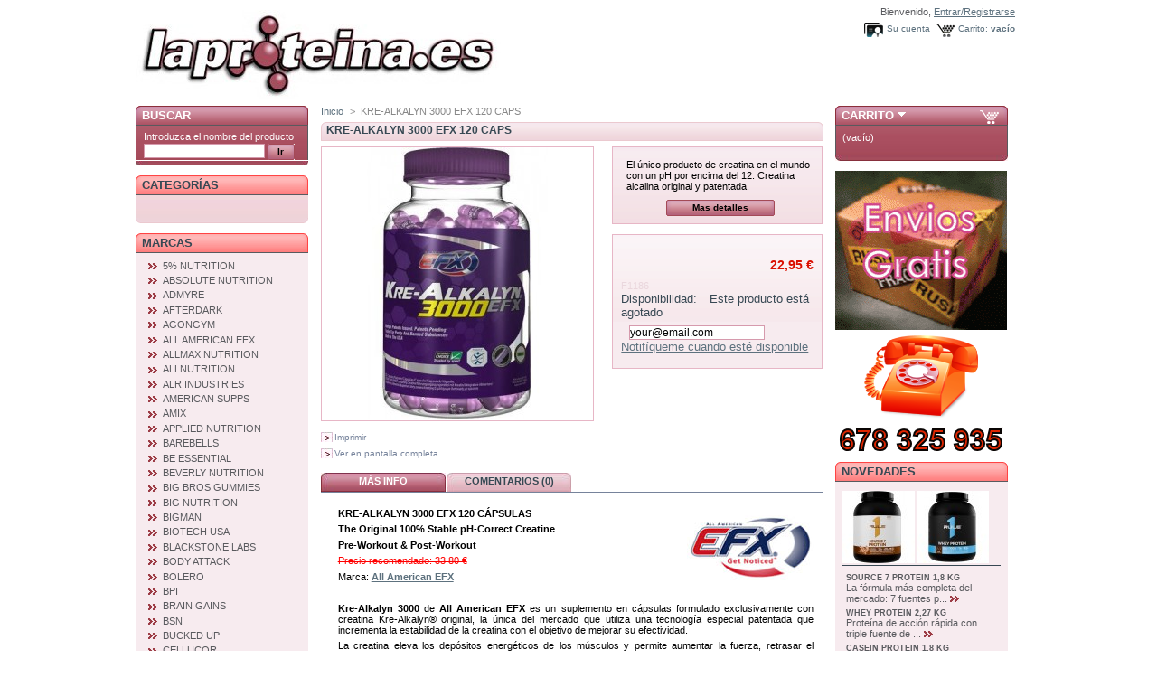

--- FILE ---
content_type: text/html; charset=utf-8
request_url: https://www.laproteina.es/tienda/1186-kre-alkalyn-3000-efx-120-caps.html
body_size: 30269
content:
<!DOCTYPE html PUBLIC "-//W3C//DTD XHTML 1.1//EN" "http://www.w3.org/TR/xhtml11/DTD/xhtml11.dtd">
<html xmlns="http://www.w3.org/1999/xhtml" xml:lang="es">
	<head>
		<title>LaProteina.es - All American Efx Kre-Alkalyn 3000 Efx 120 Caps</title>
		<meta name="description" content="All American Efx Kre-Alkalyn 3000 Efx 120 Caps" />
		<meta name="keywords" content="compra, venta, suplementos deportivos, fitness, musculacion, All American Efx, Kre-Alkalyn 3000 Efx 120 Caps" />
		<meta http-equiv="Content-Type" content="application/xhtml+xml; charset=utf-8" />
		<meta name="generator" content="PrestaShop" />
		<meta name="robots" content="index,follow" />
		<link rel="icon" type="image/vnd.microsoft.icon" href="https://www.laproteina.es/tienda/img/favicon.ico" />
		<link rel="shortcut icon" type="image/x-icon" href="https://www.laproteina.es/tienda/img/favicon.ico" />
		<link href="/tienda/css/thickbox.css" rel="stylesheet" type="text/css" media="screen" />
		<link href="/tienda/themes/prestashop/css/global.css?ver=1.3" rel="stylesheet" type="text/css" media="all" />
			<script type="text/javascript" src="https://www.laproteina.es/tienda/js/tools.js"></script>
		<script type="text/javascript">
			var baseDir = 'https://www.laproteina.es/tienda/';
			var static_token = 'f86b2cdc82b2b9a2a4fce2d20d5eefb3';
			var token = '37917a66519151f41e61b8d5e81d8988';
			var priceDisplayPrecision = 2;
		</script>
		<script type="text/javascript" src="https://www.laproteina.es/tienda/js/jquery/jquery-1.2.6.pack.js"></script>
		<script type="text/javascript" src="https://www.laproteina.es/tienda/js/jquery/jquery.easing.1.3.js"></script>
		<script type="text/javascript" src="https://www.laproteina.es/tienda/js/jquery/jquery.hotkeys-0.7.8-packed.js"></script>
		<script type="text/javascript" src="/tienda/js/jquery/thickbox-modified.js"></script>
		<script type="text/javascript" src="/tienda/js/jquery/jquery.idTabs.modified.js"></script>
		<script type="text/javascript" src="/tienda/js/jquery/jquery.scrollto.js"></script>
		<script type="text/javascript" src="/tienda/js/jquery/jquery.serialScroll.js"></script>
		<script type="text/javascript" src="/tienda/themes/prestashop/js/tools.js"></script>
		<script type="text/javascript" src="/tienda/themes/prestashop/js/product.js"></script>
		<script type="text/javascript" src="/tienda/themes/prestashop/js/sweetalert.min.js"></script>
		<script type="text/javascript" src="/tienda/themes/prestashop/js/product-caducidad.js"></script>
			
<link rel="stylesheet" href="https://www.laproteina.es/tienda/modules/slide/css/carrusel.css" type="text/css" media="screen" charset="utf-8" />
<script src="https://www.laproteina.es/tienda/modules/slide/js/jquery.cross-slide.js" type="text/javascript"></script>

<!-- Configura el Slide -->
<script type='text/javascript' id='source-slide'>
	$(function() { 
	$('#slide').crossSlide({ 
	/*Configuracion de la velocidad de cambio y fundido*/
	  sleep: 3, //in sec 
	  fade: 2   //in sec 
	/*Configuracion de la velocidad de cambio y fundido*/
	}, 
	/*ruta de imagenes y vinculo (si se usa)*/
	[ 
		
		
	/*{ src: 'https://www.laproteina.es/tienda/modules/slide/images/sorteoPadre2020_240.jpg', href: 'content/13-sorteo' },*/
	/*  { src: 'https://www.laproteina.es/tienda/modules/slide/images/quamttraxbolt.jpg', href: 'product.php?id_product=7509' },*/		
		{ src: 'https://www.laproteina.es/tienda/modules/slide/images//nosotras_beverly.png', href: 'product.php?id_product=10393' },
		{ src: 'https://www.laproteina.es/tienda/modules/slide/images/alimentacion-saludable.jpg', href: '12-barritas' },
		{ src: 'https://www.laproteina.es/tienda/modules/slide/images/banner-artiflex53.jpg', href: 'product.php?id_product=3033' },
		/*{ src: 'https://www.laproteina.es/tienda/modules/slide/images/vito-Black-Friday-2022-20.jpg', href: '55_vitobest' },*/
		{ src: 'https://www.laproteina.es/tienda/modules/slide/images//osavi-promo.png', href: 'product.php?id_product=9595' },
		{ src: 'https://www.laproteina.es/tienda/modules/slide/images/amix22.jpg', href: '50_amix' },
		{ src: 'https://www.laproteina.es/tienda/modules/slide/images//osavi-promo.png', href: 'product.php?id_product=9016' },
		{ src: 'https://www.laproteina.es/tienda/modules/slide/images/quamtrax22.jpg', href: '75_quamtrax' },
		{ src: 'https://www.laproteina.es/tienda/modules/slide/images/lifepro22.jpg', href: '358_lifepro-nutrition' },
		{ src: 'https://www.laproteina.es/tienda/modules/slide/images//osavi-promo.png', href: 'product.php?id_product=9595' },
		{ src: 'https://www.laproteina.es/tienda/modules/slide/images/muscletech22.jpg', href: '15_muscletech' },
		/*{ src: 'https://www.laproteina.es/tienda/modules/slide/images/bannercamisetazoomad.jpg', href: 'search.php?orderby=position&orderway=desc&search_query=camiseta+zoomad' },*/
	  { src: 'https://www.laproteina.es/tienda/modules/slide/images/grow.jpg', href: 'product.php?id_product=7114' },
		/*{ src: 'https://www.laproteina.es/tienda/modules/slide/images/pre-black.jpg', href:'238-black-friday' },*/
		/*{ src: 'https://www.laproteina.es/tienda/modules/slide/images/amix-black-20.jpg', href: '50_amix' },*/
		/*{ src: 'https://www.laproteina.es/tienda/modules/slide/images/Biotech-black-20.jpg', href: '72_biotech-usa' },*/
		/*{ src: 'https://www.laproteina.es/tienda/modules/slide/images/varios2.jpg', href: '238-black-friday' },*/
    { src: 'https://www.laproteina.es/tienda/modules/slide/images/realFocus.jpg', href: 'product.php?id_product=7115' },
		/*{ src: 'https://www.laproteina.es/tienda/modules/slide/images/wheygalvanizeCreatina.jpg', href: 'product.php?id_product=5457' },*/
		/*{ src: 'https://www.laproteina.es/tienda/modules/slide/images/regalosmoonstruck3.jpg', href: 'product.php?id_product=6236' }*/
	  /*{ src: 'https://www.laproteina.es/tienda/modules/slide/images/banner_Isoprime.jpg', href: 'product.php?id_product=347' },*/	
	]); 
	/*ruta de imagenes y vinculo (si se usa)*/
  
	}); 
</script>
<!-- Configura el Slide -->

	</head>
	
	<body id="product">
			<noscript><ul><li>Esta tienda requiere JavaScript para funcionar correctamente. Por favor, active JavaScript en su buscador.</li></ul></noscript>
		<div id="page">

			<!-- Header -->
			<div>
				<h1 id="logo"><a href="https://www.laproteina.es/tienda/" title="LaProteina.es"><img src="https://www.laproteina.es/tienda/img/logon.jpg" alt="LaProteina.es" /></a></h1>
				<div id="header">
					<!-- Block user information module HEADER -->
<div id="header_user">
	<p id="header_user_info">
		Bienvenido,
					<a href="https://www.laproteina.es/tienda/my-account.php">Entrar/Registrarse</a>
			</p>
	<ul id="header_nav">
		<li id="shopping_cart">
			<a href="https://www.laproteina.es/tienda/order.php" title="Su carrito de la compra">Carrito:</a>
				<span class="ajax_cart_quantity hidden"></span><span class="ajax_cart_product_txt hidden">producto</span><span class="ajax_cart_product_txt_s hidden">productos</span>
				<span class="ajax_cart_total hidden"></span>
				<span class="ajax_cart_no_product">vac&iacute;o</span>
		</li>
		<li id="your_account"><a href="https://www.laproteina.es/tienda/my-account.php" title="Su cuenta">Su cuenta</a></li>
	</ul>
</div>
<!-- /Block user information module HEADER -->
				</div>
			</div>

			<!-- Left -->
			<div id="left_column" class="column">
				<!-- Block search module -->
<div id="search_block_left" class="block exclusive">
	<h4>Buscar</h4>
	<form method="get" action="https://www.laproteina.es/tienda/search.php" id="searchbox">
		<p class="block_content">
			<label for="search_query">Introduzca el nombre del producto</label>
			<input type="hidden" name="orderby" value="position" />
			<input type="hidden" name="orderway" value="desc" />
			<input type="text" id="search_query" name="search_query" value="" />
			<input type="submit" id="search_button" class="button_mini" value="Ir" />
		</p>
	</form>
</div>
<!-- /Block search module --><script type="text/javascript" src="https://www.laproteina.es/tienda/themes/prestashop/js/tools/treeManagement.js"></script>

<!-- Block categories module -->
<div id="categories_block_left" class="block">
	<h4>Categor&iacute;as</h4>
	<div class="block_content">
		<ul class="tree dhtml">
											<li >
	<a href="https://www.laproteina.es/tienda/2-accessorios"  title="Diferentes accesorios y ropa para el entrenamiento. ">Accesorios y ropa</a>
			<ul>
											<li >
	<a href="https://www.laproteina.es/tienda/102-ropa"  title="Ropa de entrenamiento">Ropa</a>
			<ul>
											<li >
	<a href="https://www.laproteina.es/tienda/243-leggins-de-mujer"  title="Leggins de mujer que moldean tu figura y llamar&aacute;n la atenci&oacute;n de los dem&aacute;s. ">Leggins de mujer</a>
	</li>														<li >
	<a href="https://www.laproteina.es/tienda/157-camisetas-manga-corta"  title="Camisetas de manga corta para entrenar o para vestir de una forma deportiva. ">Camisetas manga corta</a>
	</li>														<li >
	<a href="https://www.laproteina.es/tienda/158-camisetas-sin-mangas"  title="Camisetas sin mangas o de entrenamiento de musculaci&oacute;n. ">Camisetas sin mangas</a>
	</li>														<li >
	<a href="https://www.laproteina.es/tienda/159-camisetas-de-mujer"  title="Camisetas especialmente confeccionadas para chicas. ">Camisetas de mujer</a>
	</li>														<li class="last">
	<a href="https://www.laproteina.es/tienda/232-pantalones-y-mallas-de-deporte"  title="Pantalones y mallas deportivas para tus entrenamientos. ">Pantalones y mallas de deporte</a>
	</li>							</ul>
	</li>														<li >
	<a href="https://www.laproteina.es/tienda/100-guantes"  title="Guantes y pads de entrenamiento. ">Guantes y Pads</a>
	</li>														<li >
	<a href="https://www.laproteina.es/tienda/101-03-cinturones-"  title="Cinturones de entrenamiento">Cinturones </a>
	</li>														<li >
	<a href="https://www.laproteina.es/tienda/106-otros-accesorios"  title="Otros accesorios como mu&ntilde;equeras, cintas de agarre, agarraderas, pads...">Otros accesorios</a>
	</li>														<li >
	<a href="https://www.laproteina.es/tienda/103-batidoras"  title="Batidoras de diferentes tipos para que puedas preparar comodamente tus batidos y botellas para que puedas hidratarte durante tus entrenamientos. ">Batidoras y botellas</a>
	</li>														<li >
	<a href="https://www.laproteina.es/tienda/231-bolsas-y-mochilas"  title="Bolsas y mochilas para que puedas llevar c&oacute;modamente todo lo que necesitas para tus entrenamientos. ">Bolsas y mochilas</a>
	</li>														<li >
	<a href="https://www.laproteina.es/tienda/104-cremas-articulares"  title="Cremas y geles para el cuidado, protecci&oacute;n y regeneraci&oacute;n de las articulaciones y m&uacute;sculos. ">Cremas musculares y articulares</a>
	</li>														<li >
	<a href="https://www.laproteina.es/tienda/105-cremas-reductoras"  title="Cremas y geles con acci&oacute;n quemadora de grasa. ">Cremas reductoras</a>
	</li>														<li >
	<a href="https://www.laproteina.es/tienda/107-cremas-cosmeticas"  title="Cremas y geles para el cuidado del hombre. ">Cremas cosmeticas</a>
	</li>														<li >
	<a href="https://www.laproteina.es/tienda/265-pasta-dental"  title="">Pasta dental</a>
	</li>														<li >
	<a href="https://www.laproteina.es/tienda/247-mascarillas"  title="Prot&eacute;gete del Covid-19 sin renunciar a un estilo &uacute;nico.  ">Mascarillas</a>
	</li>							</ul>
	</li>														<li >
	<a href="https://www.laproteina.es/tienda/44-acidos-grasos-"  title="Los &aacute;cidos grasos esenciales son aquellos que el cuerpo no puede producir. Son cruciales para el correcto funcionamiento de miles de funciones del cuerpo incluyendo la producci&oacute;n de energ&iacute;a y la regulaci&oacute;n de las hormonas. Tomar suplementos con &aacute;cidos grasos esenciales es una parte fundamental de cualquier programa nutricional.">&Aacute;cidos grasos </a>
			<ul>
											<li >
	<a href="https://www.laproteina.es/tienda/155-aceite-de-krill"  title="Combina sin&eacute;rgicamente los antioxidantes con los &aacute;cidos grasos omega-3. Contiene astaxantina que combate el estr&eacute;s oxidativo.">Aceite de krill</a>
	</li>														<li >
	<a href="https://www.laproteina.es/tienda/152-omega-3"  title="&Aacute;cido graso esencial procedente del aceite de pescado, rico en EPA (&aacute;cido eicosapentaenoico) y DHA (&aacute;cido docosahexaenoico).">Omega 3</a>
	</li>														<li >
	<a href="https://www.laproteina.es/tienda/153-omega-3-6-9"  title="Combinaci&oacute;n de &aacute;cidos grasos Omega 3, Omega 6 y Omega 9.">Omega 3-6-9</a>
	</li>														<li >
	<a href="https://www.laproteina.es/tienda/151-acido-alfa-lipoico"  title="Potente antioxidante que ofrece protecci&oacute;n contra los radicales libres nocivos.">&Aacute;cido alfa lipoico</a>
	</li>														<li >
	<a href="https://www.laproteina.es/tienda/185-cla"  title="El &aacute;cido linoleico conjugado incrementa el gasto energ&eacute;tico y como consecuencia directa la lipolisis, lo cual contribuye a una movilizaci&oacute;n de las grasas acumuladas, favoreciendo su eliminaci&oacute;n.">CLA</a>
	</li>														<li >
	<a href="https://www.laproteina.es/tienda/156-fosfatidilserina"  title="Fosfol&iacute;pidos como el &aacute;cido fosfat&iacute;dico, la fosfatidilserina, la lecitina de soja...">Fosfol&iacute;pidos</a>
	</li>														<li class="last">
	<a href="https://www.laproteina.es/tienda/154-otros-acidos-grasos"  title="Aceite de linaza, aceite de onagra, lecitina de soja, aceite de coco...">Otros &aacute;cidos grasos</a>
	</li>							</ul>
	</li>														<li >
	<a href="https://www.laproteina.es/tienda/116-salsas"  title="Salsas para acompa&ntilde;ar las comidas o postres sin calor&iacute;as y deliciosas cremas para untar. ">Salsas y cremas para untar</a>
			<ul>
											<li >
	<a href="https://www.laproteina.es/tienda/118-crema-de-cacahuete"  title="Mantequilla de cacahuete para untar y disfrutar de este fabuloso alimento. ">Cremas de cacahuete</a>
	</li>														<li >
	<a href="https://www.laproteina.es/tienda/145-cremas-de-cacahuete"  title="Mantequilla de chocolate con avellanas bajas en calor&iacute;as para untar. ">Cremas de chocolate con avellanas</a>
	</li>														<li >
	<a href="https://www.laproteina.es/tienda/147-otras-cremas-"  title="Mantequilla de almendras, de anacardo...">Otras cremas </a>
	</li>														<li >
	<a href="https://www.laproteina.es/tienda/141-crema-de-cafe"  title="deliciosas cremas para el caf&eacute; sin calor&iacute;as, en cinco variantes crema original, vainilla francesa, crema dulce, avellana y mocha.">Cremas de caf&eacute;</a>
	</li>														<li >
	<a href="https://www.laproteina.es/tienda/119-salsas-para-pasta"  title="Salsas sin calor&iacute;as para acompa&ntilde;ar toda clase de pastas. ">Salsas para pasta</a>
	</li>														<li >
	<a href="https://www.laproteina.es/tienda/120-siropes"  title="Siropes sin calor&iacute;as para acompa&ntilde;ar toda clase de postres, frutas, batidos, helados o endulzar cualquier tipo de receta. ">Siropes y salsas para postres</a>
	</li>														<li >
	<a href="https://www.laproteina.es/tienda/121-salsas-para-carnes"  title="Salsas para acompa&ntilde;ar todo tipo de carnes, pescado o marisco.">Salsas para carne y pescado</a>
	</li>														<li >
	<a href="https://www.laproteina.es/tienda/122-mayonesas"  title="Mayonesas sin calor&iacute;as para acompa&ntilde;ar toda clase de sandwiches. ">Mayonesas</a>
	</li>														<li >
	<a href="https://www.laproteina.es/tienda/123-salsas-para-verduras-y-patatas"  title="Salsas sin calor&iacute;as para acompa&ntilde;ar toda clase de verduras, patatas fritas, galletas y aperitivos. ">Salsas para verduras y patatas</a>
	</li>														<li class="last">
	<a href="https://www.laproteina.es/tienda/126-salsas-para-ensaladas"  title="Salsas sin calor&iacute;as para acompa&ntilde;ar toda clase de ensaladas. ">Salsas para ensaladas</a>
	</li>							</ul>
	</li>														<li >
	<a href="https://www.laproteina.es/tienda/12-barritas"  title="Barritas de diferentes tipos con los mejores ingredientes para aportar un contenido nutricional excelente. Estos populares y c&oacute;modos snacks tienen un sabor inmejorable. Nos esforzamos en ofrecerte la mejor relaci&oacute;n calidad-precio.">Alimentaci&oacute;n y barritas</a>
			<ul>
											<li >
	<a href="https://www.laproteina.es/tienda/130-barritas-energeticas"  title="Barritas de carbohidratos que nos aportan una energ&iacute;a de calidad y un extraordinario sabor. ">Barritas energ&eacute;ticas</a>
	</li>														<li >
	<a href="https://www.laproteina.es/tienda/131-barritas-proteicas"  title="Barritas con un alto porcentaje de prote&iacute;na para utilizar como snack entre horas o despu&eacute;s de entrenar. ">Barritas proteicas</a>
	</li>														<li >
	<a href="https://www.laproteina.es/tienda/132-flapjack"  title="El aut&eacute;ntico sabor de las barritas de avena que te aportan una extraordinaria energ&iacute;a. ">Flapjack</a>
	</li>														<li >
	<a href="https://www.laproteina.es/tienda/241-cafes-aromatizados"  title="Una forma diferente de tomar caf&eacute; con los sabores m&aacute;s apetecibles o alto en cafe&iacute;na y el t&eacute; m&aacute;s saludable que puedes tomar. ">Caf&eacute;s y t&eacute; Matcha</a>
	</li>														<li >
	<a href="https://www.laproteina.es/tienda/235-aceites"  title="Aceites para cocinar y consumir con un alto contenido en grasas saludables. Ideales para tus recetas sanas y fitness.">Aceites</a>
	</li>														<li >
	<a href="https://www.laproteina.es/tienda/160-mantequillas-"  title="Crema de cacahuete y otros frutos secos como almendras, avellanas o pistachos. ">Cremas para untar</a>
	</li>														<li >
	<a href="https://www.laproteina.es/tienda/133-tortitas-huevo-avena"  title="Preprado en polvo para cocinar unas deliciosas tortitas de clara de huevo y avena para tomar en el desayuno o para realizar tomas entre horas. ">Tortitas huevo/avena</a>
	</li>														<li >
	<a href="https://www.laproteina.es/tienda/134-pollo"  title="Todo el poder de estas carnes blancas de aves. ">Pollo y pavo</a>
	</li>														<li >
	<a href="https://www.laproteina.es/tienda/135-atun"  title="Todo el poder de estos apreciados peces. ">At&uacute;n y salm&oacute;n</a>
	</li>														<li >
	<a href="https://www.laproteina.es/tienda/136-postres"  title="Deliciosos postres, galletas y pastelitos altos en prote&iacute;na para que tomes algo sabroso sin sentirte culpable. ">Postres, galletas y pastelitos</a>
	</li>														<li >
	<a href="https://www.laproteina.es/tienda/137-avena"  title="Todo el poder del mejor cereal que existe. ">Avena</a>
	</li>														<li >
	<a href="https://www.laproteina.es/tienda/138-batidos-sustitutivos-de-comida"  title="Sustituye una comida por estos deliciosos batidos. Ideal para perder peso de forma saludable. ">Batidos sustitutivos de comida</a>
	</li>														<li >
	<a href="https://www.laproteina.es/tienda/142-cereales"  title="Cereales, panes y pastas altos en prote&iacute;na compatibles con un estilo de vida saludable y periodos de dieta. ">Cereales, panes y pastas</a>
	</li>														<li >
	<a href="https://www.laproteina.es/tienda/143-frutos-secos"  title="Frutos secos y semillas con m&uacute;ltiples beneficios para la salud. ">Frutos secos y semillas</a>
	</li>														<li >
	<a href="https://www.laproteina.es/tienda/148-sopas-altas-en-proteina"  title="Comidas preparadas saludables y altas en prote&iacute;na. ">Comidas preparadas</a>
	</li>														<li >
	<a href="https://www.laproteina.es/tienda/229-snacks-salados"  title="Aperitivos salados altos en prote&iacute;na para disfrutar en cualquier momento. ">Snacks salados</a>
	</li>														<li class="last">
	<a href="https://www.laproteina.es/tienda/230-saborizantes"  title="Ideal para a&ntilde;adir sabor a tus suplementos, comidas o para preparar deliciosos smoothies.">Cacaos y saborizantes</a>
	</li>							</ul>
	</li>														<li >
	<a href="https://www.laproteina.es/tienda/242-harina-de-avena"  title="Harina de avena, de arroz o de boniato con multitud de sabores para tomar sola o para elaborar deliciosos y saludables recetas de todo tipo. ">Harina de avena, de arroz o de boniato</a>
	</li>														<li >
	<a href="https://www.laproteina.es/tienda/4-aminoacidos"  title="Aminoacidos en polvo, liquidos, capsulas y comprimidos. Los amino&aacute;cidos son los componentes b&aacute;sicos de las prote&iacute;nas y una parte fundamental de cada c&eacute;lula humana. Hay 20 en total, divididos entre esenciales (se deben adquirir a trav&eacute;s de los alimentos) y no esenciales (el cuerpo los puede producir). Tomar suplementos puede ayudar a conseguir un equilibrio perfecto de amino&aacute;cidos en el cuerpo para optimizar un mantenimiento saludable de las prote&iacute;nas.">Amino&aacute;cidos</a>
			<ul>
											<li >
	<a href="https://www.laproteina.es/tienda/171-formulas-todo-en-uno"  title="F&oacute;rmulas avanzadas de amino&aacute;cidos que incluyen BCAAs, glutamina, beta alanina, citrulina, electrolitos...">F&oacute;rmulas todo en uno</a>
	</li>														<li >
	<a href="https://www.laproteina.es/tienda/39-glutamina"  title="Aminoacido m&aacute;s abundante en el tejido muscular con importantes funciones anab&oacute;licas y de volumen muscular. ">Glutamina</a>
			<ul>
											<li >
	<a href="https://www.laproteina.es/tienda/163-glutamina-en-capsulas"  title="">C&aacute;psulas</a>
	</li>														<li >
	<a href="https://www.laproteina.es/tienda/162-pool"  title="">Polvo sin sabor</a>
	</li>														<li class="last">
	<a href="https://www.laproteina.es/tienda/164-en-polvo-con-sabor"  title="">Polvo con sabor</a>
	</li>							</ul>
	</li>														<li >
	<a href="https://www.laproteina.es/tienda/87-glutamina-bcaas"  title="Combinaci&oacute;n de estos importantes aminoacidos para un efecto sin&eacute;rgico y una mayor comodidad en las tomas. ">Glutamina + Bcaas</a>
			<ul>
											<li >
	<a href="https://www.laproteina.es/tienda/165-capsulas"  title="">C&aacute;psulas</a>
	</li>														<li class="last">
	<a href="https://www.laproteina.es/tienda/166-polvo"  title="">Polvo</a>
	</li>							</ul>
	</li>														<li >
	<a href="https://www.laproteina.es/tienda/40-bcaas"  title="Amino&aacute;cidos de cadena ramificada (leucina, isoleucina y valina)">Bcaas</a>
			<ul>
											<li >
	<a href="https://www.laproteina.es/tienda/167-capsulas"  title="">C&aacute;psulas</a>
	</li>														<li >
	<a href="https://www.laproteina.es/tienda/168-polvo-"  title="">Polvo sin sabor</a>
	</li>														<li >
	<a href="https://www.laproteina.es/tienda/169-03"  title="">Polvo con sabor</a>
	</li>														<li >
	<a href="https://www.laproteina.es/tienda/172-ratio-2-1-1"  title="">Ratio 2:1:1</a>
	</li>														<li class="last">
	<a href="https://www.laproteina.es/tienda/173-ratio-especial"  title="Ratios m&aacute;s altos en leucina como 4:1:1, 8:1:1 o 12:1:1">Ratios especiales</a>
	</li>							</ul>
	</li>														<li >
	<a href="https://www.laproteina.es/tienda/41-otros-aminoacidos"  title="Los amino&aacute;cidos esenciales son aquellos que el propio organismo no puede sintetizar por s&iacute; mismo.">Amino&aacute;cidos esenciales</a>
			<ul>
											<li >
	<a href="https://www.laproteina.es/tienda/174-01"  title="">C&aacute;psulas</a>
	</li>														<li >
	<a href="https://www.laproteina.es/tienda/175-polvo"  title="">Polvo</a>
	</li>														<li >
	<a href="https://www.laproteina.es/tienda/176-aminoacidos-esenciales"  title="">Forma libre</a>
	</li>														<li >
	<a href="https://www.laproteina.es/tienda/177-aminoacidos-de-suero-de-leche"  title="">De suero o leche</a>
	</li>														<li >
	<a href="https://www.laproteina.es/tienda/178-de-carne"  title="">De carne</a>
	</li>														<li class="last">
	<a href="https://www.laproteina.es/tienda/179-de-huevo"  title="">De huevo</a>
	</li>							</ul>
	</li>														<li >
	<a href="https://www.laproteina.es/tienda/91-aminoacidos-map-"  title="Amino&aacute;cidos esenciales que no originan residuos nitrogenados y garantizan una s&iacute;ntesis proteica de un 99%.">Aminoacidos MAP</a>
	</li>														<li >
	<a href="https://www.laproteina.es/tienda/89-bipeptidos-de-plasma-serico"  title="Los bip&eacute;ptidos son amino&aacute;cidos de cadena corta que tienen una asimilaci&oacute;n excelente y completa. Son de origen animal y totalmente naturales. En menos de 15 minutos, los amino&aacute;cidos habr&aacute;n llegado a tu sangre y estar&aacute;n disponibles para incrementar tu nivel de energ&iacute;a, darte m&aacute;s fuerza y resistencia, reducir la fatiga, conseguir recuperaciones m&aacute;s r&aacute;pidas, acelerar el desarrollo muscular y aumentar tu capacidad de concentraci&oacute;n durante el entrenamiento. ">Bip&eacute;ptidos de plasma s&eacute;rico</a>
	</li>														<li >
	<a href="https://www.laproteina.es/tienda/170-leucina"  title="Amino&aacute;cido esencial de cadena ramificada muy importante para la s&iacute;ntesis proteica. ">Leucina</a>
	</li>														<li >
	<a href="https://www.laproteina.es/tienda/43-recuperadores-hmb"  title="Metabolito de la leucina que previene el catabolismo muscular y proteje las fibras musculares de los entrenamientos intensos.">HMB</a>
	</li>														<li >
	<a href="https://www.laproteina.es/tienda/98-hica"  title="&Aacute;cido alfa-hidroxi-isocaproico (HICA) un metabolito natural de la leucina, promueve grandes ganancias de m&uacute;sculo. No hormonal. ">HICA</a>
	</li>														<li >
	<a href="https://www.laproteina.es/tienda/180-arginina"  title="Amino&aacute;cido condicionalmente esencial precursor del &oacute;xido n&iacute;trico y de la creatina.">Arginina</a>
	</li>														<li >
	<a href="https://www.laproteina.es/tienda/181-citrulina"  title="Precursor de la arginina en el cuerpo humano capaz de aumentar el &oacute;xido n&iacute;trico para un mayor rendimiento. ">Citrulina</a>
	</li>														<li >
	<a href="https://www.laproteina.es/tienda/90--beta-alanina"  title="Aumenta la concentraci&oacute;n de carnosina. Retrasa la aparici&oacute;n de la fatiga muscular. Ejerce una acci&oacute;n taponadora sobre el acido l&aacute;ctico evitando su aparici&oacute;n, tiene efectos antioxidantes reduciendo la aparici&oacute;n de los radicales libres, adem&aacute;s protege el ADN contra posibles mutaciones y da&ntilde;os.">Beta-alanina</a>
	</li>														<li >
	<a href="https://www.laproteina.es/tienda/183-taurina"  title="Amino&aacute;cido semiesencial ideal para estados de decaimiento que es capaz de aumentar la fuerza y la resistencia. Tambi&eacute;n ayuda a estar m&aacute;s despierto revitalizando la mente.">Taurina</a>
	</li>														<li >
	<a href="https://www.laproteina.es/tienda/184-tirosina"  title="Amino&aacute;cido no esencial que tiene un importante papel en la producci&oacute;n de neurotransmisores. Ayuda a mantener la concentraci&oacute;n mental, favorece la motivaci&oacute;n y combate el estr&eacute;s.">Tirosina</a>
	</li>														<li >
	<a href="https://www.laproteina.es/tienda/182-triptofano"  title="Amino&aacute;cido esencial que promueve la liberaci&oacute;n de serotonina, que es necesaria para la regulaci&oacute;n del sue&ntilde;o y el placer. ">Tript&oacute;fano</a>
	</li>														<li >
	<a href="https://www.laproteina.es/tienda/250-nac"  title="Forma estable del amino&aacute;cido no esencial ciste&iacute;na. Poderoso antioxidante que se utiliza para reducir el estr&eacute;s oxidativo.">NAC</a>
	</li>														<li >
	<a href="https://www.laproteina.es/tienda/264-gaba"  title="&Aacute;cido gamma-aminobut&iacute;rico, un amino&aacute;cido y neurotransmisor que regula la excitabilidad cerebral.">GABA</a>
	</li>														<li >
	<a href="https://www.laproteina.es/tienda/161-otros-aminoacidos-"  title="Otros amino&aacute;cidos importantes como 5-HTP, inosina, ornitina, lisina, teanina...">Otros amino&aacute;cidos </a>
	</li>							</ul>
	</li>														<li >
	<a href="https://www.laproteina.es/tienda/7-anabolicos-naturales"  title="F&oacute;rmulas que promueven la secreci&oacute;n de forma natural de testosterona, de la Hormona de crecimiento, del factor de crecimiento insul&iacute;nico de tipo 1 (IGF-1)... con efectos anab&oacute;licos de crecimiento muscular sin los efectos secundarios de los esteroides anabolizantes">Anab&oacute;licos naturales</a>
			<ul>
											<li >
	<a href="https://www.laproteina.es/tienda/73-formulas-avanzadas-pro-testosterona"  title="F&oacute;mulas avanzadas capaces de aumentar los niveles de testosterona libre, mejora de los niveles hormonales, consiguiendo m&aacute;s fuerza y masa muscular. ">F&oacute;rmulas pro-testosterona</a>
	</li>														<li >
	<a href="https://www.laproteina.es/tienda/74-formulas-avanzadas-pro-gh"  title="F&oacute;rmulas avanzadas que estimulan la  liberaci&oacute;n natural de GH (hormona del crecimiento) para aumentar la masa muscular libre de grasa.">F&oacute;rmulas pro-GH</a>
	</li>														<li >
	<a href="https://www.laproteina.es/tienda/94-anti-estrogenos"  title="Incluyen activos que trabajan de forma sin&eacute;rgica en el bloqueo de la conversi&oacute;n de la testosterona en estr&oacute;genos. Tambi&eacute;n act&uacute;an convirtiendo los estr&oacute;genos en metabolitos inactivos y liberando el exceso de estr&oacute;genos del cuerpo.">F&oacute;rmulas anti-estr&oacute;genos</a>
	</li>														<li >
	<a href="https://www.laproteina.es/tienda/88-acido-aspartico"  title="Extraordinaria capacidad para elevar la producci&oacute;n de testosterona de una forma natural y sin efectos adversos.">&Aacute;cido asp&aacute;rtico</a>
	</li>														<li >
	<a href="https://www.laproteina.es/tienda/258-turkesterona"  title="Ecdiesteroide natural que ha mostrado que puede aumentar los niveles de testosterona. ">Turkesterona</a>
	</li>														<li >
	<a href="https://www.laproteina.es/tienda/92-ecdysterona"  title="Son flavones no hormonales que de forma natural aumentan la s&iacute;ntesis de prote&iacute;nas, la retenci&oacute;n de nitr&oacute;geno y el crecimiento muscular. ">Ecdysterona</a>
	</li>														<li >
	<a href="https://www.laproteina.es/tienda/75-metoxi-isoflavonas"  title="El principal beneficio de la metoxiisoflavona es su habilidad para aumentar la cantidad de masa magra en el cuerpo gracias a la forma en la que mejora la s&iacute;ntesis de prote&iacute;na en el cuerpo">Metoxi-isoflavonas</a>
	</li>														<li >
	<a href="https://www.laproteina.es/tienda/71-tribulus"  title="F&oacute;rmulas que contienen Tribulus Terrestris para incrementar la produccion de testosterona y la potencia sexual">Tribulus</a>
	</li>														<li class="last">
	<a href="https://www.laproteina.es/tienda/72-zma"  title="Combinaci&oacute;n de zinc, magnesio y vitamina B6, que eleva los niveles de testosterona y de IGF-1 lo que puede ayudar a la hipertrofia muscular y su consiguiente aumento de fuerza.">ZMA</a>
	</li>							</ul>
	</li>														<li >
	<a href="https://www.laproteina.es/tienda/236-crecimiento-muscular"  title="Ingredientes que te ayudan a aumentar tu masa muscular y transformar tu cuerpo. ">Crecimiento muscular</a>
	</li>														<li >
	<a href="https://www.laproteina.es/tienda/117-antioxidantes"  title="Son mol&eacute;culas capaces de retardar o prevenir la oxidaci&oacute;n celular para de mantener la salud y de prevenir enfermedades. ">Antioxidantes</a>
	</li>														<li >
	<a href="https://www.laproteina.es/tienda/13-bebidas"  title="Amplia gama de batidos listos para tomar, creados para consumir de forma r&aacute;pida y c&oacute;moda. "> Bebidas</a>
	</li>														<li >
	<a href="https://www.laproteina.es/tienda/93-caida-del-cabello-"  title="Tratamientos de tipo t&oacute;pico efectivos contra la p&eacute;rdida de cabello. Dise&ntilde;ados para tratar la alopecia androg&eacute;nica adem&aacute;s de otros tipos de p&eacute;rdida de cabello.">Cuidado y ca&iacute;da del cabello  </a>
	</li>														<li >
	<a href="https://www.laproteina.es/tienda/11-carbohidratos"  title="Los carbohidratos son la fuente de energ&iacute;a m&aacute;s com&uacute;n para el cuerpo y deber&iacute;an suponer entre un 55% y un 75% de la ingesta diaria. Se ha demostrado que resultan muy efectivos a la hora de mejorar el rendimiento deportivo, reducir la fatiga y facilitar la recuperaci&oacute;n, por lo que tomar suplementos con carbohidratos es fundamental. Nuestra gama de carbohidratos contiene lo &uacute;ltimo en productos en polvo a unos precios inmejorables.">Carbohidratos</a>
			<ul>
											<li >
	<a href="https://www.laproteina.es/tienda/186-amilopectina"  title="Carbohidrato complejo, de cadena larga, con un peso molecular muy alto que no contiene az&uacute;car ni lactosa.">Amilopectina</a>
	</li>														<li >
	<a href="https://www.laproteina.es/tienda/187-arroz"  title="Carbohidrato con grandes cantidades de almid&oacute;n en forma de amilosa y amilopectina.">Arroz</a>
	</li>														<li >
	<a href="https://www.laproteina.es/tienda/188-avena"  title="Carbohidrato complejo rico en almid&oacute;n, que proporciona una gran energ&iacute;a de liberaci&oacute;n lenta y sostenida. Muy apropiado para el desayuno.">Avena</a>
	</li>														<li >
	<a href="https://www.laproteina.es/tienda/249-boniato"  title="Carbohidrato cargado de nutrientes que aportan numerosos beneficios para nuestra salud.">Boniato</a>
	</li>														<li >
	<a href="https://www.laproteina.es/tienda/189-cluster-dextrin"  title="Dextrina c&iacute;clica altamente ramificada, proporciona una energ&iacute;a inmediata y sostenida. Carbohidrato de vanguardia en el mundo de la nutrici&oacute;n deportiva. ">Cluster Dextrin&reg;</a>
	</li>														<li >
	<a href="https://www.laproteina.es/tienda/244-karbolyn"  title="El carbohidrato patentado que se absorbe r&aacute;pidamente y proporciona una energ&iacute;a de larga duraci&oacute;n. ">Karbolyn</a>
	</li>														<li >
	<a href="https://www.laproteina.es/tienda/190-mezcla-de-carbohidratos"  title="Combinaciones de diferentes tipos de carbohidratos para diferentes fines. ">Mezcla de carbohidratos</a>
	</li>														<li >
	<a href="https://www.laproteina.es/tienda/191-dextrosa"  title="Carbohidrato simple que se absorbe y utiliza r&aacute;pidamente proporcionando una fuente de energ&iacute;a muy r&aacute;pida.">Dextrosa</a>
	</li>														<li >
	<a href="https://www.laproteina.es/tienda/192-maltodextrina"  title="Carbohidrato de digesti&oacute;n f&aacute;cil con una respuesta gluc&eacute;mica similar a la de la dextrosa. Muy utilizado por las personas que desean aumentar su masa corporal.">Maltodextrina</a>
	</li>														<li >
	<a href="https://www.laproteina.es/tienda/248-fructosa"  title="Carbohidrato simple de lenta digesti&oacute;n. ">Fructosa</a>
	</li>														<li >
	<a href="https://www.laproteina.es/tienda/193-palatinosa"  title="Carbohidrato de bajo &iacute;ndice gluc&eacute;mico que proporciona una energ&iacute;a de larga duraci&oacute;n en forma de glucosa.">Palatinosa</a>
	</li>														<li >
	<a href="https://www.laproteina.es/tienda/53--vitargo"  title="Carbohidrato patentado de alto peso molecular y baja osmolaridad. ">Vitargo</a>
	</li>														<li class="last">
	<a href="https://www.laproteina.es/tienda/55-rehidratacion"  title="F&oacute;rmulas con electrolitos para la rehidrataci&oacute;n del organismo. ">Rehidrataci&oacute;n</a>
	</li>							</ul>
	</li>														<li >
	<a href="https://www.laproteina.es/tienda/239-regulacion-de-carbohidratos"  title="Mejora el transporte y el uso de los hidratos de carbono que ingerimos. Te ayudan a la p&eacute;rdida de grasa corporal y al desarrollo de la masa muscular. ">Regulaci&oacute;n de carbohidratos</a>
	</li>														<li >
	<a href="https://www.laproteina.es/tienda/6-creatinas"  title="La creatina aumenta el rendimiento en fuerza m&aacute;xima y esfuerzo continuo, adem&aacute;s, mejora la concentraci&oacute;n, aumenta la resistencia y acelera la recuperaci&oacute;n. La creatina se encuentra de manera natural en el cuerpo y se utiliza como ATP, una forma de energ&iacute;a explosiva. Aunque la creatina se puede conseguir a trav&eacute;s de las carnes rojas, resulta m&aacute;s pr&aacute;ctico tomar creatina como suplemento para conseguir los niveles necesarios.">Creatinas</a>
			<ul>
											<li >
	<a href="https://www.laproteina.es/tienda/45-monohidrato-"  title="Monohidrato de creatina"> Monohidrato </a>
			<ul>
											<li class="last">
	<a href="https://www.laproteina.es/tienda/253--creapure-original"  title="La forma de creatina m&aacute;s estudiada en el mundo y probada como segura y efectiva."> Creapure original</a>
	</li>							</ul>
	</li>														<li >
	<a href="https://www.laproteina.es/tienda/46-kre-alkalyn"  title="Creatina 100% estable y que no se convertir&aacute; en Creatinina, permitiendo a la Creatina ser absorbida de forma m&aacute;s eficiente."> Kre-alkalyn</a>
	</li>														<li >
	<a href="https://www.laproteina.es/tienda/83-magna-power"  title="Forma avanzada de creatina que incluye quelato de creatina de magnesio que protege la esfera digestiva y aumenta su disponibilidad en cantidad de absorci&oacute;n en el cuerpo."> Magna Power</a>
	</li>														<li >
	<a href="https://www.laproteina.es/tienda/96-con-cret"  title="Nueva creatina concentrada que seg&uacute;n diversos estudios realizados es 59 veces m&aacute;s potente que la creatina est&aacute;ndar.">Clorohidrato de creatina</a>
	</li>														<li >
	<a href="https://www.laproteina.es/tienda/51-otros-"  title="Krea-genic, Crea-trona, Gluconato de Creatina...">Otras creatinas </a>
	</li>														<li >
	<a href="https://www.laproteina.es/tienda/48-otras-formulas"  title="F&oacute;rmulas avanzadas con agentes transportadores de Creatina, Hidratos de Carbono, Energ&eacute;ticos, Recuperadores, Voluminizadores, Anab&oacute;licos Naturales..."> F&oacute;rmulas avanzadas</a>
	</li>							</ul>
	</li>														<li >
	<a href="https://www.laproteina.es/tienda/67-energeticos"  title="F&oacute;rmulas muy potentes que te proporcionar&aacute;n energ&iacute;a para tus entrenamientos m&aacute;s intensos. ">Energ&eacute;ticos</a>
			<ul>
											<li class="last">
	<a href="https://www.laproteina.es/tienda/255-cafeina"  title="La cafe&iacute;na es un antioxidante alcaloide del grupo de las xantinas que act&uacute;a como estimulante del sistema nervioso central que produce un efecto temporal de restauraci&oacute;n del nivel de alerta y eliminaci&oacute;n de la somnolencia.">Cafe&iacute;na</a>
	</li>							</ul>
	</li>														<li >
	<a href="https://www.laproteina.es/tienda/9-ganadores-de-peso"  title="La clave para a&ntilde;adir m&uacute;sculo y tama&ntilde;o es consumir m&aacute;s calor&iacute;as de las que se queman. Es vital que estas calor&iacute;as est&eacute;n disponibles r&aacute;pidamente para desarrollar m&uacute;sculo de calidad."> Ganadores de peso</a>
			<ul>
											<li >
	<a href="https://www.laproteina.es/tienda/70-altos-en-proteina-"  title="F&oacute;rmulas con un equilibrado balance nutricional entre macronutrientes (prote&iacute;nas y carbohidratos), excelentes para tomar ente horas o para utilizar despu&eacute;s del ejercicio.">Altos en prote&iacute;na </a>
	</li>														<li >
	<a href="https://www.laproteina.es/tienda/68-formula-todo-en-uno"  title="Macro f&oacute;rmulas con una base de mezcla de prote&iacute;nas y carbohidratos, con una combinaci&oacute;n de componentes naturales estimulantes de la fuerza, congesti&oacute;n y vasodilataci&oacute;n muscular.">F&oacute;rmulas todo en uno</a>
	</li>														<li class="last">
	<a href="https://www.laproteina.es/tienda/69-ganadores-de-peso"  title="Combinaci&oacute;n de hidratos de carbono de alta calidad con prote&iacute;nas de suero para un aumento de la masa muscular de forma r&aacute;pida.">Ganadores de Peso</a>
	</li>							</ul>
	</li>														<li >
	<a href="https://www.laproteina.es/tienda/140-geles-energeticos"  title="Geles energ&eacute;ticos que te proporcionan carbohidratos y otros compuestos para que tu energ&iacute;a no decaiga durante tu entrenamiento o competici&oacute;n.">Geles deportivos</a>
	</li>														<li >
	<a href="https://www.laproteina.es/tienda/114-intra-entreno"  title="Dise&ntilde;ados para utilizarse durante el entrenamiento para su m&aacute;xima optimizaci&oacute;n.">Intra-entreno</a>
	</li>														<li >
	<a href="https://www.laproteina.es/tienda/14-ofertas"  title="Art&iacute;culos con un precio excepcional o alg&uacute;n suplemento de regalo por tiempo limitado o hasta agotar existencias. ">Ofertas</a>
	</li>														<li >
	<a href="https://www.laproteina.es/tienda/228-ofertas-por-caducidad"  title="Oferta por caducidad pr&oacute;xima, si quieres ahorrar aprov&eacute;chate de nuestras ofertas.">Ofertas por caducidad</a>
	</li>														<li >
	<a href="https://www.laproteina.es/tienda/8-oxido-nitrico"  title="Favorece la s&iacute;ntesis de prote&iacute;nas, aumenta la congesti&oacute;n muscular y favorece el rendimiento deportivo.">&Oacute;xido n&iacute;trico</a>
			<ul>
											<li >
	<a href="https://www.laproteina.es/tienda/60-arginina"  title="F&oacute;rmulas avanzadas de &Oacute;xido N&iacute;trico que combinan los efectos de distintos componentes, para conseguir el mayor efecto vasodilatador, mejorar el bombeo muscular y aumentar la cantidad de sangre que llega al musculo durante el entrenamiento. ">F&oacute;rmulas avanzadas</a>
	</li>														<li class="last">
	<a href="https://www.laproteina.es/tienda/61-oxido-nitrico-creatina"  title="F&oacute;rmulas que combinan el &Oacute;xido N&iacute;trico y la Creatina.">&Oacute;xido N&iacute;trico y Creatina</a>
	</li>							</ul>
	</li>														<li >
	<a href="https://www.laproteina.es/tienda/99-packs"  title="Combinaciones de suplementos que se adaptan a tus necesidades, sea cual sea tu objetivo, aumentar masa muscular, obtener una gran definici&oacute;n muscular, mejorar la resistencia&hellip;">Packs</a>
	</li>														<li >
	<a href="https://www.laproteina.es/tienda/16-para-chicas"  title="Tanto si desea mejorar el tono muscular o adelgazar, le podemos ayudar a conseguirlo. Piense en una alimentaci&oacute;n nutricional adecuada que pueda combinar con su rutina de ejercicios.">Para chicas</a>
	</li>														<li >
	<a href="https://www.laproteina.es/tienda/115-post-entreno"  title="Dise&ntilde;ados para utilizar despu&eacute;s del entrenamiento para iniciar los procesos de recuperaci&oacute;n muscular, anabolismo y evitar el catabolismo. ">Post-entreno</a>
	</li>														<li >
	<a href="https://www.laproteina.es/tienda/110-pre-entrenamiento"  title="Dise&ntilde;ado para utilizarse antes de entrenar para aumentar el rendimiento durante el mismo. ">Pre-entreno</a>
			<ul>
											<li >
	<a href="https://www.laproteina.es/tienda/111-con-estimulantes"  title="Estimulan el sistema nervioso central para proporcionarte una mayor motivaci&oacute;n y mejorar la antenci&oacute;n y la concentraci&oacute;n. ">Con estimulantes</a>
	</li>														<li >
	<a href="https://www.laproteina.es/tienda/112-sin-estimulantes"  title="Libre de estimulantes, por lo que se pueden tomar a cualquier hora y se evitan los efectos secundarios de los estimulantes como el nerviosismo. ">Sin estimulantes</a>
	</li>														<li class="last">
	<a href="https://www.laproteina.es/tienda/113-en-capsulas"  title="Pre-entrenamientos en c&aacute;psulas para todos aquellos que prefieren este formato. ">En c&aacute;psulas</a>
	</li>							</ul>
	</li>														<li >
	<a href="https://www.laproteina.es/tienda/15-protectores-articulares"  title="Productos centrados en cuidar de la salud de las articulaciones y del sistema esquel&eacute;tico. ">Protectores articulares</a>
	</li>														<li >
	<a href="https://www.laproteina.es/tienda/3-proteinas"  title="Las prote&iacute;nas ayudan a desarrollar, reparar y mantener el tejido muscular. Son el complemento perfecto para complementar tu dieta y ganar masa muscular. Te ofrecemos una amplia variedad de prote&iacute;nas, cada una con sus propiedades espec&iacute;ficas, de manera que puedas elegir las m&aacute;s adecuada en cada momento. S&oacute;lo comercializamos prote&iacute;nas de m&aacute;xima calidad."> Prote&iacute;nas</a>
			<ul>
											<li >
	<a href="https://www.laproteina.es/tienda/82-concentrado"  title="Concentrado de prote&iacute;na de suero o WPC (Whey Protein Concentrate) con un porcentaje de prote&iacute;na de alrededor del 80%. Ofrece una muy alta calidad de prote&iacute;na en polvo, con la presencia de algunos gramos de grasa e hidratos de carbono. Incluye la mayor&iacute;a de las fracciones de prote&iacute;na de suero de leche."> Concentrado de suero</a>
	</li>														<li >
	<a href="https://www.laproteina.es/tienda/25-formulas-avanzadas"  title="Combinaci&oacute;n de concentrado de prote&iacute;na de suero o WPC (Whey Protein Concentrate) y aislado de prote&iacute;na de suero o WPI (Whey Protein Isolate). "> Concentrado y aislado de suero</a>
	</li>														<li >
	<a href="https://www.laproteina.es/tienda/26-aislados"  title="Aislado de prote&iacute;na de suero o WPI (Whey Protein Isolate) con un porcentaje de prote&iacute;na de alrededor del 90%. Ofrece la m&aacute;s alta calidad de prote&iacute;na en polvo, apenas contiene grasas o hidratos de carbono. "> Aislado de suero</a>
	</li>														<li >
	<a href="https://www.laproteina.es/tienda/85-hidrolizado"  title="La prote&iacute;na con mayor velocidad de digesti&oacute;n, con capacidad anab&oacute;lica para producir insulina sin necesidad de az&uacute;car, se adapta a la velocidad de absorci&oacute;n de la amilopectina, sin problemas estomacales ya que viene predigerida. "> Hidrolizados</a>
	</li>														<li >
	<a href="https://www.laproteina.es/tienda/127-proteina-de-huevo"  title="Prote&iacute;na de clara de huevo, excelente perfil de amino&aacute;cidos, una de las m&aacute;s perfectas fuentes de prote&iacute;nas.">Prote&iacute;na de huevo</a>
	</li>														<li >
	<a href="https://www.laproteina.es/tienda/27-liberacion-sostenida"  title="Compuestas por un matriz de prote&iacute;nas de diferentes fuentes que proporcionan una liberaci&oacute;n gradual de amino&aacute;cidos. "> Liberaci&oacute;n secuencial </a>
	</li>														<li >
	<a href="https://www.laproteina.es/tienda/95--liberacion-lenta"  title="Prote&iacute;nas de lenta digesti&oacute;n ideales para tomar antes de dormir o entre comidas. "> Liberaci&oacute;n lenta</a>
	</li>														<li >
	<a href="https://www.laproteina.es/tienda/139-proteina-de-carne"  title="Prote&iacute;nas de carne ideales para potenciar el anabolismo y evitar problemas digestivos. ">Prote&iacute;na de carne</a>
	</li>														<li >
	<a href="https://www.laproteina.es/tienda/254-proteina-de-colageno"  title="El col&aacute;geno es una prote&iacute;na cuya funci&oacute;n es mantener unidas las diferentes estructuras del organismo. ">Prote&iacute;na de col&aacute;geno</a>
	</li>														<li >
	<a href="https://www.laproteina.es/tienda/86-otras-formulas-"  title="Prote&iacute;nas de origen vegetal como la soja, el guisante, el arroz u otras fuentes. "> Prote&iacute;nas veganas</a>
	</li>														<li >
	<a href="https://www.laproteina.es/tienda/52--proteina-hidratos"  title="Mezcla de prote&iacute;nas de suero con hidratos de carbono y otras sustancias anab&oacute;licas. "> Prote&iacute;na + hidratos</a>
	</li>														<li >
	<a href="https://www.laproteina.es/tienda/31-5-bebidas-de-proteina"  title=""> Bebidas proteicas</a>
	</li>														<li >
	<a href="https://www.laproteina.es/tienda/32-5-barritas-de-proteina"  title=""> Barritas de proteina</a>
	</li>														<li >
	<a href="https://www.laproteina.es/tienda/28-hasta-1-kg"  title=""> Hasta 1 Kg</a>
	</li>														<li >
	<a href="https://www.laproteina.es/tienda/29-hasta-25-kg"  title="">Hasta 2,5 Kg</a>
	</li>														<li class="last">
	<a href="https://www.laproteina.es/tienda/30-mas-de-4-kg"  title="">M&aacute;s de 4 Kg</a>
	</li>							</ul>
	</li>														<li >
	<a href="https://www.laproteina.es/tienda/5-quemadores-de-grasa"  title="Todo el mundo en alg&uacute;n momento quiere reducir la grasa corporal o perder peso. Un enfoque integral incluye hacer ejercicio, cambios en el estilo de vida, dieta y nutrici&oacute;n. Los quemadores de grasa o fat burners son productos naturales o de s&iacute;ntesis que se utilizan con el fin de eliminar la grasa del organismo. Combinados con una buena dieta y la realizaci&oacute;n de ejercicios adecuados los quemadores de grasa pueden ayudar a la disminuci&oacute;n de peso y a obtener una musculatura o figura mucho m&aacute;s definida y vistosa.">Quemadores de grasa</a>
			<ul>
											<li >
	<a href="https://www.laproteina.es/tienda/23-anticeluliticos"  title="Productos para disminuir la celulitis y quemar la grasa localizada.">Anticelul&iacute;ticos</a>
	</li>														<li >
	<a href="https://www.laproteina.es/tienda/20-bloqueadores-"  title="Antilipog&eacute;nicos o bloqueadores de la grasa, inhiben la lipog&eacute;nesis o creaci&oacute;n de grasa: HCA (garcina Cambogia) Chitosan ">Bloqueadores </a>
	</li>														<li >
	<a href="https://www.laproteina.es/tienda/80-carnitina"  title="La carnitina es conocida como la mol&eacute;cula devora-grasas. Es la responsable del transporte de los &aacute;cidos grasos al interior de las mitocondrias, org&aacute;nulos celulares encargadas de la producci&oacute;n de energ&iacute;a.
Es uno de los componentes mas populares y utilizados en los suplementos quemagrasas de la familia de los lipotr&oacute;picos.">Carnitina</a>
	</li>														<li >
	<a href="https://www.laproteina.es/tienda/81-cla"  title="El &aacute;cido linoleico conjugado promueve el desarrollo del m&uacute;sculo, reduce la grasa e induce un ambiente &oacute;ptimo para promover la buena salud en sujetos activos como inactivos.">CLA</a>
	</li>														<li >
	<a href="https://www.laproteina.es/tienda/22-control-de-peso"  title="Control de peso, batidos sustitutivos de comida. ">Control de peso</a>
	</li>														<li >
	<a href="https://www.laproteina.es/tienda/21-diureticos"  title="Evitan la retenci&oacute;n de l&iacute;quidos y evitan que se acumulen toxinas en el organismo.">Diur&eacute;ticos </a>
	</li>														<li >
	<a href="https://www.laproteina.es/tienda/19-lipotropicos"  title="Facilitan el transporte de grasa dentro del organismo y su utilizaci&oacute;n como combustible por las c&eacute;lulas: L-carnitina, inositol, Colina, Lecitina, Picolinato de cromo, CLA...">Lipotr&oacute;picos</a>
	</li>														<li >
	<a href="https://www.laproteina.es/tienda/18-termogenicos"  title="Generan calor mediante el aumento del metabolismo: Cafe&iacute;na, Yohimbina, Sinefrina, Tirosina, Teofilina, Felinalanina, Capsaicina...">Termog&eacute;nicos</a>
	</li>														<li class="last">
	<a href="https://www.laproteina.es/tienda/108-cremas-reductoras"  title="Cremas y geles con acci&oacute;n quemadora de grasa. ">Cremas reductoras</a>
	</li>							</ul>
	</li>														<li >
	<a href="https://www.laproteina.es/tienda/76-salud-"  title="">Salud y bienestar</a>
			<ul>
											<li >
	<a href="https://www.laproteina.es/tienda/209-antienvejecimiento"  title="Suplementos que te ayudan y protegen contra algunos de los factores externos e internos que afectan directamente al envejecimiento del cuerpo. Ahora puedes retrasar de forma saludable el proceso natural de envejecimiento resistiendo mejor muchos de los efectos perjudiciales del medio ambiente. Si&eacute;ntete mejor y m&aacute;s joven. ">Antienvejecimiento</a>
			<ul>
											<li >
	<a href="https://www.laproteina.es/tienda/259-nmn"  title="Un nuevo compuesto que puede ayudar a reducir los efectos del envejecimiento, mejorar el funcionamiento de las mitocondrias y reducir el riesgo de enfermedades relacionadas con la edad.">NMN</a>
	</li>														<li >
	<a href="https://www.laproteina.es/tienda/266--pqq"  title="Potente antioxidante y desempe&ntilde;a un papel crucial en la funci&oacute;n mitocondrial. Esencial para la producci&oacute;n de energ&iacute;a celular y la protecci&oacute;n neuronal."> PQQ</a>
	</li>														<li >
	<a href="https://www.laproteina.es/tienda/210-acido-alfa-lipoico"  title="Potente antioxidante que ofrece una gran protecci&oacute;n contra los radicales libres nocivos.">&Aacute;cido alfa lipoico</a>
	</li>														<li >
	<a href="https://www.laproteina.es/tienda/211-coenzima-q10"  title="Fortalece el sistema inmune, act&uacute;a como antioxidante, aumenta la vitalidad, la energ&iacute;a y favorece la funci&oacute;n de los m&uacute;sculos y del coraz&oacute;n.">Coenzima Q10</a>
	</li>														<li >
	<a href="https://www.laproteina.es/tienda/212-colageno"  title="Ayuda a prevenir calambres, contracturas, v&eacute;rtigos, mareos y la fatiga general. Contribuye a fijar el calcio y el f&oacute;sforo en los huesos y dientes, favorece el metabolismo y es efectivo para mantener los niveles de colesterol. Ayuda a prevenir el envejecimiento prematuro de huesos y articulaciones.">Col&aacute;geno</a>
	</li>														<li >
	<a href="https://www.laproteina.es/tienda/213-curcumina"  title="Ayuda a controlar las respuestas anti-inflamatorias del organismo, tiene un marcado efecto antioxidante y act&uacute;a como protector del sistema inmunol&oacute;gico.">Curcumina</a>
	</li>														<li >
	<a href="https://www.laproteina.es/tienda/214-resveratrol"  title="Tiene propiedades antioxidantes protegiendo al organismo contra los da&ntilde;os que generan un mayor riesgo de padecer enfermedades del coraz&oacute;n y el c&aacute;ncer. Ayuda a promover la longevidad. ">Resveratrol</a>
	</li>														<li >
	<a href="https://www.laproteina.es/tienda/215-plantas-hierbas-y-algas"  title="Nutrientes de origen vegetal que te proporcionan m&uacute;ltiples beneficios antienvejecimiento. ">Plantas, hierbas y algas</a>
	</li>														<li >
	<a href="https://www.laproteina.es/tienda/216-vitamina-d"  title="Afecta a nuestro estado de &aacute;nimo y a nuestro bienestar as&iacute; como a la salud de los huesos y de las articulaciones. Podr&iacute;a tener efectos antienvejecimiento y con enfermedades asociadas a la edad.">Vitamina D</a>
	</li>														<li >
	<a href="https://www.laproteina.es/tienda/217-acido-hialuronico"  title="Potente producto antienvejecimiento que aporta volumen e hidrataci&oacute;n a la piel, previene/reduce arrugas y l&iacute;neas de expresi&oacute;n, ayuda en la regeneraci&oacute;n de las articulaciones y tejido &oacute;seo y aumenta la fuerza y flexibilidad de huesos y tejidos blandos.">&Aacute;cido hialur&oacute;nico</a>
	</li>														<li >
	<a href="https://www.laproteina.es/tienda/218-glutation"  title="Es el antioxidante m&aacute;s importante del organismo, tiene propiedades anitenvejecimiento adem&aacute;s de su bien conocido efecto en el sistema inmunol&oacute;gico.">Glutation</a>
	</li>														<li class="last">
	<a href="https://www.laproteina.es/tienda/219-te-verde"  title="Contiene una alta concentraci&oacute;n de catequinas y polifenoles, que son antioxidantes que ayudan a destruir los radicales libres para retrasar el envejecimiento. ">T&eacute; verde</a>
	</li>							</ul>
	</li>														<li >
	<a href="https://www.laproteina.es/tienda/97-salud-colon"  title="Son el complemento perfecto cuando no se tiene una dieta equilibrada con muchas fibras y alimentos que den soporte al sistema digestivo. Este tipo de suplementos promueven la descomposici&oacute;n eficiente de los alimentos, la absorci&oacute;n &oacute;ptima de los nutrientes y la resistencia del est&oacute;mago.">Sistema digestivo</a>
			<ul>
											<li >
	<a href="https://www.laproteina.es/tienda/220-enzimas-digestivas"  title="Las enzimas son mol&eacute;culas que catalizan las miles de reacciones qu&iacute;micas que producimos y que resultan cruciales para nuestra vida. La carencia de alguna enzima puede diﬁcultar el funcionamiento del metabolismo y del proceso digestivo. Una alimentaci&oacute;n deﬁciente, las alteraciones gastrointestinales y el propio envejecimiento pueden afectar a la producci&oacute;n de enzimas.">Enzimas digestivas</a>
	</li>														<li >
	<a href="https://www.laproteina.es/tienda/221-probioticos"  title="Sus principales beneficios son la reducci&oacute;n de molestias gastrointestinales y el fortalecimiento del sistema inmunitario. La Organizaci&oacute;n Mundial de la Salud define los probi&oacute;ticos como microorganismos vivos que, cuando son suministrados en cantidades adecuadas, promueven beneficios saludables. ">Probi&oacute;ticos</a>
	</li>														<li >
	<a href="https://www.laproteina.es/tienda/222-fibra"  title="La fibra es t&eacute;cnicamente un carbohidrato pero no es digerible. Se utiliza para cumplir varias funciones desde ayudar al sistema inmunitario hasta mejorar el proceso digestivo.">Fibra y tr&aacute;nsito intestinal</a>
	</li>														<li >
	<a href="https://www.laproteina.es/tienda/223-flatulencias"  title="Suplementos que ayudan a reducir o eliminar la acumulaci&oacute;n de gases que pueden desencadenar las flatulencias.">Flatulencias</a>
	</li>														<li >
	<a href="https://www.laproteina.es/tienda/224-alcachofa"  title="Mejora la digesti&oacute;n, favorece la eliminaci&oacute;n de l&iacute;quido en el cuerpo, es excelente para evitar el estre&ntilde;imiento y ayuda a mantener la salud del h&iacute;gado.">Alcachofa</a>
	</li>														<li class="last">
	<a href="https://www.laproteina.es/tienda/226-mal-aliento"  title="Ayudas para combatir el mal aliento.">Mal aliento</a>
	</li>							</ul>
	</li>														<li >
	<a href="https://www.laproteina.es/tienda/78-salud-hepatica"  title="">Salud hep&aacute;tica</a>
	</li>														<li >
	<a href="https://www.laproteina.es/tienda/79-salud-cardiovascular"  title="">Salud cardiovascular</a>
	</li>														<li >
	<a href="https://www.laproteina.es/tienda/77-sistema-inmunologico"  title="">Sistema inmunol&oacute;gico</a>
	</li>														<li >
	<a href="https://www.laproteina.es/tienda/109-salud-prostata-y-urinario"  title="">Pr&oacute;stata y sistema urinario</a>
	</li>														<li >
	<a href="https://www.laproteina.es/tienda/233-salud-mental-"  title="Compuestos con diferentes efectos sobre el rendimiento mental y f&iacute;sico. Ayudan a mantener una buena salud mental y un buen funcionamiento del cerebro. ">Nootr&oacute;picos y salud mental </a>
	</li>														<li >
	<a href="https://www.laproteina.es/tienda/129-descanso-y-sueno"  title="Ayudas para favorecer el descanso nocturno, el sue&ntilde;o reparador y para el control del estr&eacute;s. ">Descanso, sue&ntilde;o y estr&eacute;s</a>
			<ul>
											<li >
	<a href="https://www.laproteina.es/tienda/261-ashwagandha"  title="Extracto que puede ayudarte a reducir el estr&eacute;s y la ansiedad. ">Ashwagandha</a>
	</li>														<li >
	<a href="https://www.laproteina.es/tienda/260-melatonina-"  title="Hormona que te ayuda a dormir mejor. ">Melatonina </a>
	</li>														<li >
	<a href="https://www.laproteina.es/tienda/262-descanso-nocturno"  title="F&oacute;rmulas complejas que te ayudan a dormir mejor. ">Descanso nocturno</a>
	</li>														<li class="last">
	<a href="https://www.laproteina.es/tienda/263-control-del-estres"  title="F&oacute;rmulas complejas para el control del estr&eacute;s y del cortisol.">Control del estr&eacute;s</a>
	</li>							</ul>
	</li>							</ul>
	</li>														<li >
	<a href="https://www.laproteina.es/tienda/17-sexualidad"  title="">Sexualidad</a>
			<ul>
											<li >
	<a href="https://www.laproteina.es/tienda/251-maca"  title="Hierba conocida por ayudar a mejorar los niveles de energ&iacute;a y ser un gran apoyo para la salud sexual. ">Maca</a>
	</li>														<li class="last">
	<a href="https://www.laproteina.es/tienda/252-formulas-avanzadas"  title="Ayuda a mejorar la libido, excitaci&oacute;n sexual m&aacute;s r&aacute;pida y aumento del riego sangu&iacute;neo. ">F&oacute;rmulas avanzadas</a>
	</li>							</ul>
	</li>														<li >
	<a href="https://www.laproteina.es/tienda/10-vitaminas-y-minerales"  title="Las vitaminas y los minerales son componentes esenciales en el cuerpo y deben ser incluidos en toda dieta. Aportar al cuerpo una cantidad adecuada de vitaminas y minerales es vital para todo tipo de personas pero esto no siempre es una tarea f&aacute;cil en especial para quienes siguen un estilo de vida activo. Aqu&iacute; encontrar&aacute;s una amplia gama de vitaminas y minerales para complementar tu dieta diaria y fomentar un buen estado de salud y bienestar general.">Vitaminas y minerales</a>
			<ul>
											<li >
	<a href="https://www.laproteina.es/tienda/194-complejos-de-vitaminas-y-minerales"  title="Complejos de vitaminas y minerales dise&ntilde;ados para personas que llevan un estilo de vida activo y/o realizan actividad f&iacute;sica de manera regular, para ayudar a mantener unos niveles &oacute;ptimos de salud.">Complejos de vitaminas y minerales</a>
	</li>														<li >
	<a href="https://www.laproteina.es/tienda/195-vitamina-c"  title="La vitamina C es una vitamina esencial soluble en agua que realiza muchas funciones en el cuerpo humano, siendo una de las m&aacute;s importantes su efecto antioxidante.">Vitamina C</a>
	</li>														<li >
	<a href="https://www.laproteina.es/tienda/196-vitaminas-del-complejo-b"  title="Hay 8 tipos de complejos de vitamina B. Ayuda a producir energ&iacute;a en el metabolismo, al metabolismo de hierro, a la reducci&oacute;n del cansancio y la fatiga, al correcto funcionamiento del sistema nervioso.">Complejo B</a>
	</li>														<li >
	<a href="https://www.laproteina.es/tienda/197-vitamina-e"  title="Potente antioxidante que reduce los da&ntilde;os causados por los radicales libres en el cuerpo. Muy recomendada para mujeres embarazadas y aquellos que quieren mejorar su fertilidad. Tiene beneficios para el sistema circulatorio y card&iacute;aco. ">Vitamina E</a>
	</li>														<li >
	<a href="https://www.laproteina.es/tienda/198-vitamina-d"  title="Contribuye a la absorci&oacute;n y utilizaci&oacute;n del calcio y del f&oacute;sforo, mejora los niveles de calcio, ayuda a mantener la funci&oacute;n &oacute;sea y muscular, ayuda al funcionamiento del sistema inmune y la divisi&oacute;n celular.">Vitamina D</a>
	</li>														<li >
	<a href="https://www.laproteina.es/tienda/199-coenzima-q10"  title="Fortalece el sistema inmune, act&uacute;a como antioxidante, aumenta la vitalidad, la energ&iacute;a y favorece la funci&oacute;n de los m&uacute;sculos y del coraz&oacute;n.">Coenzima Q10</a>
	</li>														<li >
	<a href="https://www.laproteina.es/tienda/256-64vitamina-k2"  title="Importante vitamina para la salud general, la formaci&oacute;n de los huesos y la salud dental, as&iacute; como en la coagulaci&oacute;n de la sangre.">Vitamina K2</a>
	</li>														<li >
	<a href="https://www.laproteina.es/tienda/200-complejos-de-minerales"  title="Evitan la deshidrataci&oacute;n y restablecen la energ&iacute;a perdida durante el ejercicio.">Complejos de minerales</a>
	</li>														<li >
	<a href="https://www.laproteina.es/tienda/201-magnesio"  title="Mineral fundamental para la producci&oacute;n de energ&iacute;a, la contracci&oacute;n muscular, la transmisi&oacute;n de los impulsos nerviosos y la mineralizaci&oacute;n de los huesos.">Magnesio</a>
	</li>														<li >
	<a href="https://www.laproteina.es/tienda/202-calcio"  title="Mineral esencial para el organismo que mejora el funcionamiento de los m&uacute;sculos y la neurotransmisi&oacute;n, es crucial para el mantenimiento de unos huesos y dientes sanos, contribuye al metabolismo energ&eacute;tico y es esencial para el proceso de la divisi&oacute;n celular.">Calcio</a>
	</li>														<li >
	<a href="https://www.laproteina.es/tienda/203-cromo"  title="Apoya al metabolismo de macronutrientes y al mantenimiento de los niveles de glucosa en sangre.">Cromo</a>
	</li>														<li >
	<a href="https://www.laproteina.es/tienda/204-hierro"  title="Contribuye a la formaci&oacute;n normal de gl&oacute;bulos rojos y a la producci&oacute;n de hemoglobina, cuya funci&oacute;n principal es transportar ox&iacute;geno a las c&eacute;lulas.">Hierro</a>
	</li>														<li >
	<a href="https://www.laproteina.es/tienda/205-zinc"  title="Fomenta un sistema inmunol&oacute;gico saludable y una buena salud general. Participa en miles de funciones fisiol&oacute;gicas. ">Zinc</a>
	</li>														<li >
	<a href="https://www.laproteina.es/tienda/206-potasio"  title="Act&uacute;a junto con el sodio en la mantenimiento del equilibrio h&iacute;drico. Mejora la comunicaci&oacute;n entre los nervios de los m&uacute;sculos, la circulaci&oacute;n de los nutrientes de las c&eacute;lulas y expulsar los desechos de &eacute;stas.">Potasio</a>
	</li>														<li >
	<a href="https://www.laproteina.es/tienda/245-manganeso"  title="Mineral esencial para la salud humana y se almacena principalmente en las mitocondrias, huesos, h&iacute;gado, ri&ntilde;ones y p&aacute;ncreas.">Manganeso</a>
	</li>														<li >
	<a href="https://www.laproteina.es/tienda/246-cobre"  title="Mineral que interviene en la formaci&oacute;n de hemoglobina, gl&oacute;bulos rojos y diversas enzimas. Participa en la degradaci&oacute;n de hidratos de carbono, l&iacute;pidos y prote&iacute;nas. Interviene en la asimilaci&oacute;n de la vitamina C.">Cobre</a>
	</li>														<li >
	<a href="https://www.laproteina.es/tienda/207-zma"  title="Combinaci&oacute;n de zinc, magnesio y vitamina B6, que eleva los niveles de testosterona y de IGF-1 lo que puede ayudar a la hipertrofia muscular y su consiguiente aumento de fuerza.">ZMA</a>
	</li>														<li class="last">
	<a href="https://www.laproteina.es/tienda/208-pla"  title="F&oacute;rmulas naturales de refuerzo de vitaminas, minerales y antioxidantes. ">Plantas y algas</a>
	</li>							</ul>
	</li>														<li class="last">
	<a href="https://www.laproteina.es/tienda/62-voluminizadores-"  title="Combinaci&oacute;n de creatina, hidratos de carbono, creatina, taurina, etc. ">Voluminizadores</a>
	</li>							</ul>
	</div>
</div>
<script type="text/javascript">
// <![CDATA[
	// we hide the tree only if JavaScript is activated
	$('div#categories_block_left ul.dhtml').hide();
// ]]>
</script>
<!-- /Block categories module --><!-- Block manufacturers module -->
<div id="manufacturers_block_left" class="block blockmanufacturer">
	<h4><a href="https://www.laproteina.es/tienda/manufacturer.php" title="Marcas">Marcas</a></h4>
	<div class="block_content">
		<ul class="bullet">
					<li class="first_item"><a href="https://www.laproteina.es/tienda/205_5-nutrition" title="m&aacute;s sobre 5% NUTRITION">5% NUTRITION</a></li>
							<li class="item"><a href="https://www.laproteina.es/tienda/238_absolute-nutrition" title="m&aacute;s sobre ABSOLUTE NUTRITION">ABSOLUTE NUTRITION</a></li>
							<li class="item"><a href="https://www.laproteina.es/tienda/410_admyre" title="m&aacute;s sobre ADMYRE">ADMYRE</a></li>
							<li class="item"><a href="https://www.laproteina.es/tienda/460_afterdark" title="m&aacute;s sobre AFTERDARK">AFTERDARK</a></li>
							<li class="item"><a href="https://www.laproteina.es/tienda/431_agongym" title="m&aacute;s sobre AGONGYM">AGONGYM</a></li>
							<li class="item"><a href="https://www.laproteina.es/tienda/98_all-american-efx" title="m&aacute;s sobre ALL AMERICAN EFX">ALL AMERICAN EFX</a></li>
							<li class="item"><a href="https://www.laproteina.es/tienda/161_allmax-nutrition" title="m&aacute;s sobre ALLMAX NUTRITION">ALLMAX NUTRITION</a></li>
							<li class="item"><a href="https://www.laproteina.es/tienda/363_allnutrition" title="m&aacute;s sobre ALLNUTRITION">ALLNUTRITION</a></li>
							<li class="item"><a href="https://www.laproteina.es/tienda/88_alr-industries" title="m&aacute;s sobre ALR INDUSTRIES">ALR INDUSTRIES</a></li>
							<li class="item"><a href="https://www.laproteina.es/tienda/440_american-supps" title="m&aacute;s sobre AMERICAN SUPPS">AMERICAN SUPPS</a></li>
							<li class="item"><a href="https://www.laproteina.es/tienda/50_amix" title="m&aacute;s sobre AMIX">AMIX</a></li>
							<li class="item"><a href="https://www.laproteina.es/tienda/54_applied-nutrition" title="m&aacute;s sobre APPLIED NUTRITION">APPLIED NUTRITION</a></li>
							<li class="item"><a href="https://www.laproteina.es/tienda/339_barebells" title="m&aacute;s sobre BAREBELLS">BAREBELLS</a></li>
							<li class="item"><a href="https://www.laproteina.es/tienda/370_be-essential" title="m&aacute;s sobre BE ESSENTIAL">BE ESSENTIAL</a></li>
							<li class="item"><a href="https://www.laproteina.es/tienda/234_beverly-nutrition" title="m&aacute;s sobre BEVERLY NUTRITION">BEVERLY NUTRITION</a></li>
							<li class="item"><a href="https://www.laproteina.es/tienda/472_big-bros-gummies" title="m&aacute;s sobre BIG BROS GUMMIES">BIG BROS GUMMIES</a></li>
							<li class="item"><a href="https://www.laproteina.es/tienda/212_big-nutrition" title="m&aacute;s sobre BIG NUTRITION">BIG NUTRITION</a></li>
							<li class="item"><a href="https://www.laproteina.es/tienda/79_bigman" title="m&aacute;s sobre BIGMAN">BIGMAN</a></li>
							<li class="item"><a href="https://www.laproteina.es/tienda/72_biotech-usa" title="m&aacute;s sobre BIOTECH USA">BIOTECH USA</a></li>
							<li class="item"><a href="https://www.laproteina.es/tienda/342_blackstone-labs" title="m&aacute;s sobre BLACKSTONE LABS">BLACKSTONE LABS</a></li>
							<li class="item"><a href="https://www.laproteina.es/tienda/473_body-attack" title="m&aacute;s sobre BODY ATTACK">BODY ATTACK</a></li>
							<li class="item"><a href="https://www.laproteina.es/tienda/210_bolero" title="m&aacute;s sobre BOLERO">BOLERO</a></li>
							<li class="item"><a href="https://www.laproteina.es/tienda/74_bpi" title="m&aacute;s sobre BPI">BPI</a></li>
							<li class="item"><a href="https://www.laproteina.es/tienda/326_brain-gains" title="m&aacute;s sobre BRAIN GAINS">BRAIN GAINS</a></li>
							<li class="item"><a href="https://www.laproteina.es/tienda/3_bsn" title="m&aacute;s sobre BSN">BSN</a></li>
							<li class="item"><a href="https://www.laproteina.es/tienda/462_bucked-up" title="m&aacute;s sobre BUCKED UP">BUCKED UP</a></li>
							<li class="item"><a href="https://www.laproteina.es/tienda/86_cellucor" title="m&aacute;s sobre CELLUCOR">CELLUCOR</a></li>
							<li class="item"><a href="https://www.laproteina.es/tienda/398_centurion-labz" title="m&aacute;s sobre CENTURION LABZ">CENTURION LABZ</a></li>
							<li class="item"><a href="https://www.laproteina.es/tienda/128_chiba" title="m&aacute;s sobre CHIBA">CHIBA</a></li>
							<li class="item"><a href="https://www.laproteina.es/tienda/434_cnp-professional" title="m&aacute;s sobre CNP PROFESSIONAL">CNP PROFESSIONAL</a></li>
							<li class="item"><a href="https://www.laproteina.es/tienda/223_controlled-labs" title="m&aacute;s sobre CONTROLLED LABS">CONTROLLED LABS</a></li>
							<li class="item"><a href="https://www.laproteina.es/tienda/369_dmi-innovative-nutrition" title="m&aacute;s sobre DMI INNOVATIVE NUTRITION">DMI INNOVATIVE NUTRITION</a></li>
							<li class="item"><a href="https://www.laproteina.es/tienda/445_doctors-best" title="m&aacute;s sobre DOCTORS BEST">DOCTORS BEST</a></li>
							<li class="item"><a href="https://www.laproteina.es/tienda/109_driven-sports" title="m&aacute;s sobre DRIVEN SPORTS">DRIVEN SPORTS</a></li>
							<li class="item"><a href="https://www.laproteina.es/tienda/313_dy-nutrition" title="m&aacute;s sobre DY NUTRITION">DY NUTRITION</a></li>
							<li class="item"><a href="https://www.laproteina.es/tienda/421_efectiv-nutrition" title="m&aacute;s sobre EFECTIV NUTRITION">EFECTIV NUTRITION</a></li>
							<li class="item"><a href="https://www.laproteina.es/tienda/332_elevenfit-supplements" title="m&aacute;s sobre ELEVENFIT SUPPLEMENTS">ELEVENFIT SUPPLEMENTS</a></li>
							<li class="item"><a href="https://www.laproteina.es/tienda/147_everlast" title="m&aacute;s sobre EVERLAST">EVERLAST</a></li>
							<li class="item"><a href="https://www.laproteina.es/tienda/220_evlution-nutrition" title="m&aacute;s sobre EVLUTION NUTRITION">EVLUTION NUTRITION</a></li>
							<li class="item"><a href="https://www.laproteina.es/tienda/328_evogen-nutrition" title="m&aacute;s sobre EVOGEN NUTRITION">EVOGEN NUTRITION</a></li>
							<li class="item"><a href="https://www.laproteina.es/tienda/381_finaflex" title="m&aacute;s sobre FINAFLEX">FINAFLEX</a></li>
							<li class="item"><a href="https://www.laproteina.es/tienda/242_fit-spo" title="m&aacute;s sobre FIT SPO">FIT SPO</a></li>
							<li class="item"><a href="https://www.laproteina.es/tienda/100_fitness-authority" title="m&aacute;s sobre FITNESS AUTHORITY">FITNESS AUTHORITY</a></li>
							<li class="item"><a href="https://www.laproteina.es/tienda/349_fitness-burger" title="m&aacute;s sobre FITNESS BURGER">FITNESS BURGER</a></li>
							<li class="item"><a href="https://www.laproteina.es/tienda/468_fuelup" title="m&aacute;s sobre FUELUP">FUELUP</a></li>
							<li class="item"><a href="https://www.laproteina.es/tienda/87_fusion-supplements" title="m&aacute;s sobre FUSION SUPPLEMENTS">FUSION SUPPLEMENTS</a></li>
							<li class="item"><a href="https://www.laproteina.es/tienda/454_garden-of-life" title="m&aacute;s sobre GARDEN OF LIFE">GARDEN OF LIFE</a></li>
							<li class="item"><a href="https://www.laproteina.es/tienda/6_gaspari-nutrition" title="m&aacute;s sobre GASPARI NUTRITION">GASPARI NUTRITION</a></li>
							<li class="item"><a href="https://www.laproteina.es/tienda/143_gat" title="m&aacute;s sobre GAT">GAT</a></li>
							<li class="item"><a href="https://www.laproteina.es/tienda/59_grenade" title="m&aacute;s sobre GRENADE">GRENADE</a></li>
							<li class="item"><a href="https://www.laproteina.es/tienda/214_hero-tech" title="m&aacute;s sobre HERO TECH">HERO TECH</a></li>
							<li class="item"><a href="https://www.laproteina.es/tienda/73_himalaya" title="m&aacute;s sobre HIMALAYA">HIMALAYA</a></li>
							<li class="item"><a href="https://www.laproteina.es/tienda/387_hirolab" title="m&aacute;s sobre HIRO.LAB">HIRO.LAB</a></li>
							<li class="item"><a href="https://www.laproteina.es/tienda/204_hydrapharm" title="m&aacute;s sobre HYDRAPHARM">HYDRAPHARM</a></li>
							<li class="item"><a href="https://www.laproteina.es/tienda/451_hype-nutrition" title="m&aacute;s sobre HYPE NUTRITION">HYPE NUTRITION</a></li>
							<li class="item"><a href="https://www.laproteina.es/tienda/198_hypertrophy" title="m&aacute;s sobre HYPERTROPHY">HYPERTROPHY</a></li>
							<li class="item"><a href="https://www.laproteina.es/tienda/95_iforce" title="m&aacute;s sobre IFORCE">IFORCE</a></li>
							<li class="item"><a href="https://www.laproteina.es/tienda/382_insane-labz" title="m&aacute;s sobre INSANE LABZ">INSANE LABZ</a></li>
							<li class="item"><a href="https://www.laproteina.es/tienda/348_iogenix" title="m&aacute;s sobre IO.GENIX">IO.GENIX</a></li>
							<li class="item"><a href="https://www.laproteina.es/tienda/383_iridium-labs" title="m&aacute;s sobre IRIDIUM LABS">IRIDIUM LABS</a></li>
							<li class="item"><a href="https://www.laproteina.es/tienda/453_jarrow-formulas" title="m&aacute;s sobre JARROW FORMULAS">JARROW FORMULAS</a></li>
							<li class="item"><a href="https://www.laproteina.es/tienda/320_jnx-sports" title="m&aacute;s sobre JNX SPORTS">JNX SPORTS</a></li>
							<li class="item"><a href="https://www.laproteina.es/tienda/275_jym-supplement-science" title="m&aacute;s sobre JYM SUPPLEMENT SCIENCE">JYM SUPPLEMENT SCIENCE</a></li>
							<li class="item"><a href="https://www.laproteina.es/tienda/257_kaged-muscle" title="m&aacute;s sobre KAGED MUSCLE">KAGED MUSCLE</a></li>
							<li class="item"><a href="https://www.laproteina.es/tienda/384_kevin-levrone" title="m&aacute;s sobre KEVIN LEVRONE">KEVIN LEVRONE</a></li>
							<li class="item"><a href="https://www.laproteina.es/tienda/9_labrada" title="m&aacute;s sobre LABRADA">LABRADA</a></li>
							<li class="item"><a href="https://www.laproteina.es/tienda/70_laproteinaes" title="m&aacute;s sobre LAPROTEINA.ES">LAPROTEINA.ES</a></li>
							<li class="item"><a href="https://www.laproteina.es/tienda/358_lifepro-nutrition" title="m&aacute;s sobre LIFEPRO NUTRITION">LIFEPRO NUTRITION</a></li>
							<li class="item"><a href="https://www.laproteina.es/tienda/448_magnum-nutraceuticals" title="m&aacute;s sobre MAGNUM NUTRACEUTICALS">MAGNUM NUTRACEUTICALS</a></li>
							<li class="item"><a href="https://www.laproteina.es/tienda/425_matcha-a-co" title="m&aacute;s sobre MATCHA & CO">MATCHA & CO</a></li>
							<li class="item"><a href="https://www.laproteina.es/tienda/213_max-protein" title="m&aacute;s sobre MAX PROTEIN">MAX PROTEIN</a></li>
							<li class="item"><a href="https://www.laproteina.es/tienda/436_maxi-nutrition" title="m&aacute;s sobre MAXI NUTRITION">MAXI NUTRITION</a></li>
							<li class="item"><a href="https://www.laproteina.es/tienda/324_medi-melle" title="m&aacute;s sobre MEDI MELLE">MEDI MELLE</a></li>
							<li class="item"><a href="https://www.laproteina.es/tienda/85_megabol" title="m&aacute;s sobre MEGABOL">MEGABOL</a></li>
							<li class="item"><a href="https://www.laproteina.es/tienda/14_mhp" title="m&aacute;s sobre MHP">MHP</a></li>
							<li class="item"><a href="https://www.laproteina.es/tienda/471_miami-vibes" title="m&aacute;s sobre MIAMI VIBES">MIAMI VIBES</a></li>
							<li class="item"><a href="https://www.laproteina.es/tienda/184_molecular-nutrition" title="m&aacute;s sobre MOLECULAR NUTRITION">MOLECULAR NUTRITION</a></li>
							<li class="item"><a href="https://www.laproteina.es/tienda/321_monster-energy" title="m&aacute;s sobre MONSTER ENERGY">MONSTER ENERGY</a></li>
							<li class="item"><a href="https://www.laproteina.es/tienda/450_mp-nutrition" title="m&aacute;s sobre MP NUTRITION">MP NUTRITION</a></li>
							<li class="item"><a href="https://www.laproteina.es/tienda/42_mtx" title="m&aacute;s sobre MTX">MTX</a></li>
							<li class="item"><a href="https://www.laproteina.es/tienda/464_muscle-shadow" title="m&aacute;s sobre MUSCLE SHADOW">MUSCLE SHADOW</a></li>
							<li class="item"><a href="https://www.laproteina.es/tienda/105_musclemeds" title="m&aacute;s sobre MUSCLEMEDS">MUSCLEMEDS</a></li>
							<li class="item"><a href="https://www.laproteina.es/tienda/15_muscletech" title="m&aacute;s sobre MUSCLETECH">MUSCLETECH</a></li>
							<li class="item"><a href="https://www.laproteina.es/tienda/77_mutant" title="m&aacute;s sobre MUTANT">MUTANT</a></li>
							<li class="item"><a href="https://www.laproteina.es/tienda/371_nano-supps" title="m&aacute;s sobre NANO SUPPS">NANO SUPPS</a></li>
							<li class="item"><a href="https://www.laproteina.es/tienda/449_natly" title="m&aacute;s sobre NATLY">NATLY</a></li>
							<li class="item"><a href="https://www.laproteina.es/tienda/429_naughty-boy" title="m&aacute;s sobre NAUGHTY BOY">NAUGHTY BOY</a></li>
							<li class="item"><a href="https://www.laproteina.es/tienda/344_nebbia" title="m&aacute;s sobre NEBBIA">NEBBIA</a></li>
							<li class="item"><a href="https://www.laproteina.es/tienda/231_now-foods" title="m&aacute;s sobre NOW FOODS">NOW FOODS</a></li>
							<li class="item"><a href="https://www.laproteina.es/tienda/227_nutrend" title="m&aacute;s sobre NUTREND">NUTREND</a></li>
							<li class="item"><a href="https://www.laproteina.es/tienda/19_nutrex-research" title="m&aacute;s sobre NUTREX RESEARCH">NUTREX RESEARCH</a></li>
							<li class="item"><a href="https://www.laproteina.es/tienda/411_nuum" title="m&aacute;s sobre NUUM">NUUM</a></li>
							<li class="item"><a href="https://www.laproteina.es/tienda/458_obvi" title="m&aacute;s sobre OBVI">OBVI</a></li>
							<li class="item"><a href="https://www.laproteina.es/tienda/56_olimp-sport-nutrition" title="m&aacute;s sobre OLIMP SPORT NUTRITION">OLIMP SPORT NUTRITION</a></li>
							<li class="item"><a href="https://www.laproteina.es/tienda/22_optimum-nutrition" title="m&aacute;s sobre OPTIMUM NUTRITION">OPTIMUM NUTRITION</a></li>
							<li class="item"><a href="https://www.laproteina.es/tienda/401_osavi" title="m&aacute;s sobre OSAVI">OSAVI</a></li>
							<li class="item"><a href="https://www.laproteina.es/tienda/465_ostrovit" title="m&aacute;s sobre OSTROVIT">OSTROVIT</a></li>
							<li class="item"><a href="https://www.laproteina.es/tienda/247_ovowhite" title="m&aacute;s sobre OVOWHITE">OVOWHITE</a></li>
							<li class="item"><a href="https://www.laproteina.es/tienda/456_per4m-nutrition" title="m&aacute;s sobre PER4M NUTRITION">PER4M NUTRITION</a></li>
							<li class="item"><a href="https://www.laproteina.es/tienda/45_perfect-nutrition" title="m&aacute;s sobre PERFECT NUTRITION">PERFECT NUTRITION</a></li>
							<li class="item"><a href="https://www.laproteina.es/tienda/302_performa-shakers" title="m&aacute;s sobre PERFORMA SHAKERS">PERFORMA SHAKERS</a></li>
							<li class="item"><a href="https://www.laproteina.es/tienda/99_pharma-freak" title="m&aacute;s sobre PHARMA FREAK">PHARMA FREAK</a></li>
							<li class="item"><a href="https://www.laproteina.es/tienda/112_physique-enhancing-science" title="m&aacute;s sobre PHYSIQUE ENHANCING SCIENCE">PHYSIQUE ENHANCING SCIENCE</a></li>
							<li class="item"><a href="https://www.laproteina.es/tienda/459_phyto-paris" title="m&aacute;s sobre PHYTO PARIS">PHYTO PARIS</a></li>
							<li class="item"><a href="https://www.laproteina.es/tienda/122_predator" title="m&aacute;s sobre PREDATOR">PREDATOR</a></li>
							<li class="item"><a href="https://www.laproteina.es/tienda/187_pro-supps" title="m&aacute;s sobre PRO SUPPS">PRO SUPPS</a></li>
							<li class="item"><a href="https://www.laproteina.es/tienda/470_psycho-pharma" title="m&aacute;s sobre PSYCHO PHARMA">PSYCHO PHARMA</a></li>
							<li class="item"><a href="https://www.laproteina.es/tienda/414_pure-vita-labs" title="m&aacute;s sobre PURE VITA LABS">PURE VITA LABS</a></li>
							<li class="item"><a href="https://www.laproteina.es/tienda/452_pwd-nutrition" title="m&aacute;s sobre PWD NUTRITION">PWD NUTRITION</a></li>
							<li class="item"><a href="https://www.laproteina.es/tienda/47_qnt" title="m&aacute;s sobre QNT">QNT</a></li>
							<li class="item"><a href="https://www.laproteina.es/tienda/75_quamtrax" title="m&aacute;s sobre QUAMTRAX">QUAMTRAX</a></li>
							<li class="item"><a href="https://www.laproteina.es/tienda/441_raw-nutrition" title="m&aacute;s sobre RAW NUTRITION">RAW NUTRITION</a></li>
							<li class="item"><a href="https://www.laproteina.es/tienda/444_realpharm" title="m&aacute;s sobre REALPHARM">REALPHARM</a></li>
							<li class="item"><a href="https://www.laproteina.es/tienda/285_redcon1" title="m&aacute;s sobre REDCON1">REDCON1</a></li>
							<li class="item"><a href="https://www.laproteina.es/tienda/24_reflex-nutrition" title="m&aacute;s sobre REFLEX NUTRITION">REFLEX NUTRITION</a></li>
							<li class="item"><a href="https://www.laproteina.es/tienda/261_ribeira" title="m&aacute;s sobre RIBEIRA">RIBEIRA</a></li>
							<li class="item"><a href="https://www.laproteina.es/tienda/389_rule-one" title="m&aacute;s sobre RULE ONE">RULE ONE</a></li>
							<li class="item"><a href="https://www.laproteina.es/tienda/405_ryse-up" title="m&aacute;s sobre RYSE UP">RYSE UP</a></li>
							<li class="item"><a href="https://www.laproteina.es/tienda/94_san-nutrition" title="m&aacute;s sobre SAN NUTRITION">SAN NUTRITION</a></li>
							<li class="item"><a href="https://www.laproteina.es/tienda/25_scitec-nutrition" title="m&aacute;s sobre SCITEC NUTRITION">SCITEC NUTRITION</a></li>
							<li class="item"><a href="https://www.laproteina.es/tienda/65_scivation" title="m&aacute;s sobre SCIVATION">SCIVATION</a></li>
							<li class="item"><a href="https://www.laproteina.es/tienda/287_sculpt-open-innovation" title="m&aacute;s sobre SCULPT OPEN INNOVATION">SCULPT OPEN INNOVATION</a></li>
							<li class="item"><a href="https://www.laproteina.es/tienda/228_servivita" title="m&aacute;s sobre SERVIVITA">SERVIVITA</a></li>
							<li class="item"><a href="https://www.laproteina.es/tienda/447_skill-nutrition" title="m&aacute;s sobre SKILL NUTRITION">SKILL NUTRITION</a></li>
							<li class="item"><a href="https://www.laproteina.es/tienda/439_skull-labs" title="m&aacute;s sobre SKULL LABS">SKULL LABS</a></li>
							<li class="item"><a href="https://www.laproteina.es/tienda/113_smartshake" title="m&aacute;s sobre SMARTSHAKE">SMARTSHAKE</a></li>
							<li class="item"><a href="https://www.laproteina.es/tienda/20_stacker2" title="m&aacute;s sobre STACKER2">STACKER2</a></li>
							<li class="item"><a href="https://www.laproteina.es/tienda/409_strom-sports" title="m&aacute;s sobre STROM SPORTS">STROM SPORTS</a></li>
							<li class="item"><a href="https://www.laproteina.es/tienda/259_swanson" title="m&aacute;s sobre SWANSON">SWANSON</a></li>
							<li class="item"><a href="https://www.laproteina.es/tienda/26_syntrax" title="m&aacute;s sobre SYNTRAX">SYNTRAX</a></li>
							<li class="item"><a href="https://www.laproteina.es/tienda/28_universal" title="m&aacute;s sobre UNIVERSAL">UNIVERSAL</a></li>
							<li class="item"><a href="https://www.laproteina.es/tienda/55_vitobest" title="m&aacute;s sobre VITOBEST">VITOBEST</a></li>
							<li class="item"><a href="https://www.laproteina.es/tienda/307_warrior" title="m&aacute;s sobre WARRIOR">WARRIOR</a></li>
							<li class="item"><a href="https://www.laproteina.es/tienda/30_weider" title="m&aacute;s sobre WEIDER">WEIDER</a></li>
							<li class="item"><a href="https://www.laproteina.es/tienda/461_wispy" title="m&aacute;s sobre WISPY">WISPY</a></li>
							<li class="item"><a href="https://www.laproteina.es/tienda/296_xoom-project" title="m&aacute;s sobre XOOM PROJECT">XOOM PROJECT</a></li>
							<li class="last_item"><a href="https://www.laproteina.es/tienda/323_zoomad-labs" title="m&aacute;s sobre ZOOMAD LABS">ZOOMAD LABS</a></li>
				</ul>
				<form action="/tienda/product.php" method="get">
			<p>
				<select id="manufacturer_list" onchange="autoUrl('manufacturer_list', '');">
					<option value="0">Todas las marcas</option>
									<option value="https://www.laproteina.es/tienda/205_5-nutrition">5% NUTRITION</option>
									<option value="https://www.laproteina.es/tienda/238_absolute-nutrition">ABSOLUTE NUTRITION</option>
									<option value="https://www.laproteina.es/tienda/410_admyre">ADMYRE</option>
									<option value="https://www.laproteina.es/tienda/460_afterdark">AFTERDARK</option>
									<option value="https://www.laproteina.es/tienda/431_agongym">AGONGYM</option>
									<option value="https://www.laproteina.es/tienda/98_all-american-efx">ALL AMERICAN EFX</option>
									<option value="https://www.laproteina.es/tienda/161_allmax-nutrition">ALLMAX NUTRITION</option>
									<option value="https://www.laproteina.es/tienda/363_allnutrition">ALLNUTRITION</option>
									<option value="https://www.laproteina.es/tienda/88_alr-industries">ALR INDUSTRIES</option>
									<option value="https://www.laproteina.es/tienda/440_american-supps">AMERICAN SUPPS</option>
									<option value="https://www.laproteina.es/tienda/50_amix">AMIX</option>
									<option value="https://www.laproteina.es/tienda/54_applied-nutrition">APPLIED NUTRITION</option>
									<option value="https://www.laproteina.es/tienda/339_barebells">BAREBELLS</option>
									<option value="https://www.laproteina.es/tienda/370_be-essential">BE ESSENTIAL</option>
									<option value="https://www.laproteina.es/tienda/234_beverly-nutrition">BEVERLY NUTRITION</option>
									<option value="https://www.laproteina.es/tienda/472_big-bros-gummies">BIG BROS GUMMIES</option>
									<option value="https://www.laproteina.es/tienda/212_big-nutrition">BIG NUTRITION</option>
									<option value="https://www.laproteina.es/tienda/79_bigman">BIGMAN</option>
									<option value="https://www.laproteina.es/tienda/72_biotech-usa">BIOTECH USA</option>
									<option value="https://www.laproteina.es/tienda/342_blackstone-labs">BLACKSTONE LABS</option>
									<option value="https://www.laproteina.es/tienda/473_body-attack">BODY ATTACK</option>
									<option value="https://www.laproteina.es/tienda/210_bolero">BOLERO</option>
									<option value="https://www.laproteina.es/tienda/74_bpi">BPI</option>
									<option value="https://www.laproteina.es/tienda/326_brain-gains">BRAIN GAINS</option>
									<option value="https://www.laproteina.es/tienda/3_bsn">BSN</option>
									<option value="https://www.laproteina.es/tienda/462_bucked-up">BUCKED UP</option>
									<option value="https://www.laproteina.es/tienda/86_cellucor">CELLUCOR</option>
									<option value="https://www.laproteina.es/tienda/398_centurion-labz">CENTURION LABZ</option>
									<option value="https://www.laproteina.es/tienda/128_chiba">CHIBA</option>
									<option value="https://www.laproteina.es/tienda/434_cnp-professional">CNP PROFESSIONAL</option>
									<option value="https://www.laproteina.es/tienda/223_controlled-labs">CONTROLLED LABS</option>
									<option value="https://www.laproteina.es/tienda/369_dmi-innovative-nutrition">DMI INNOVATIVE NUTRITION</option>
									<option value="https://www.laproteina.es/tienda/445_doctors-best">DOCTORS BEST</option>
									<option value="https://www.laproteina.es/tienda/109_driven-sports">DRIVEN SPORTS</option>
									<option value="https://www.laproteina.es/tienda/313_dy-nutrition">DY NUTRITION</option>
									<option value="https://www.laproteina.es/tienda/421_efectiv-nutrition">EFECTIV NUTRITION</option>
									<option value="https://www.laproteina.es/tienda/332_elevenfit-supplements">ELEVENFIT SUPPLEMENTS</option>
									<option value="https://www.laproteina.es/tienda/147_everlast">EVERLAST</option>
									<option value="https://www.laproteina.es/tienda/220_evlution-nutrition">EVLUTION NUTRITION</option>
									<option value="https://www.laproteina.es/tienda/328_evogen-nutrition">EVOGEN NUTRITION</option>
									<option value="https://www.laproteina.es/tienda/381_finaflex">FINAFLEX</option>
									<option value="https://www.laproteina.es/tienda/242_fit-spo">FIT SPO</option>
									<option value="https://www.laproteina.es/tienda/100_fitness-authority">FITNESS AUTHORITY</option>
									<option value="https://www.laproteina.es/tienda/349_fitness-burger">FITNESS BURGER</option>
									<option value="https://www.laproteina.es/tienda/468_fuelup">FUELUP</option>
									<option value="https://www.laproteina.es/tienda/87_fusion-supplements">FUSION SUPPLEMENTS</option>
									<option value="https://www.laproteina.es/tienda/454_garden-of-life">GARDEN OF LIFE</option>
									<option value="https://www.laproteina.es/tienda/6_gaspari-nutrition">GASPARI NUTRITION</option>
									<option value="https://www.laproteina.es/tienda/143_gat">GAT</option>
									<option value="https://www.laproteina.es/tienda/59_grenade">GRENADE</option>
									<option value="https://www.laproteina.es/tienda/214_hero-tech">HERO TECH</option>
									<option value="https://www.laproteina.es/tienda/73_himalaya">HIMALAYA</option>
									<option value="https://www.laproteina.es/tienda/387_hirolab">HIRO.LAB</option>
									<option value="https://www.laproteina.es/tienda/204_hydrapharm">HYDRAPHARM</option>
									<option value="https://www.laproteina.es/tienda/451_hype-nutrition">HYPE NUTRITION</option>
									<option value="https://www.laproteina.es/tienda/198_hypertrophy">HYPERTROPHY</option>
									<option value="https://www.laproteina.es/tienda/95_iforce">IFORCE</option>
									<option value="https://www.laproteina.es/tienda/382_insane-labz">INSANE LABZ</option>
									<option value="https://www.laproteina.es/tienda/348_iogenix">IO.GENIX</option>
									<option value="https://www.laproteina.es/tienda/383_iridium-labs">IRIDIUM LABS</option>
									<option value="https://www.laproteina.es/tienda/453_jarrow-formulas">JARROW FORMULAS</option>
									<option value="https://www.laproteina.es/tienda/320_jnx-sports">JNX SPORTS</option>
									<option value="https://www.laproteina.es/tienda/275_jym-supplement-science">JYM SUPPLEMENT SCIENCE</option>
									<option value="https://www.laproteina.es/tienda/257_kaged-muscle">KAGED MUSCLE</option>
									<option value="https://www.laproteina.es/tienda/384_kevin-levrone">KEVIN LEVRONE</option>
									<option value="https://www.laproteina.es/tienda/9_labrada">LABRADA</option>
									<option value="https://www.laproteina.es/tienda/70_laproteinaes">LAPROTEINA.ES</option>
									<option value="https://www.laproteina.es/tienda/358_lifepro-nutrition">LIFEPRO NUTRITION</option>
									<option value="https://www.laproteina.es/tienda/448_magnum-nutraceuticals">MAGNUM NUTRACEUTICALS</option>
									<option value="https://www.laproteina.es/tienda/425_matcha-a-co">MATCHA & CO</option>
									<option value="https://www.laproteina.es/tienda/213_max-protein">MAX PROTEIN</option>
									<option value="https://www.laproteina.es/tienda/436_maxi-nutrition">MAXI NUTRITION</option>
									<option value="https://www.laproteina.es/tienda/324_medi-melle">MEDI MELLE</option>
									<option value="https://www.laproteina.es/tienda/85_megabol">MEGABOL</option>
									<option value="https://www.laproteina.es/tienda/14_mhp">MHP</option>
									<option value="https://www.laproteina.es/tienda/471_miami-vibes">MIAMI VIBES</option>
									<option value="https://www.laproteina.es/tienda/184_molecular-nutrition">MOLECULAR NUTRITION</option>
									<option value="https://www.laproteina.es/tienda/321_monster-energy">MONSTER ENERGY</option>
									<option value="https://www.laproteina.es/tienda/450_mp-nutrition">MP NUTRITION</option>
									<option value="https://www.laproteina.es/tienda/42_mtx">MTX</option>
									<option value="https://www.laproteina.es/tienda/464_muscle-shadow">MUSCLE SHADOW</option>
									<option value="https://www.laproteina.es/tienda/105_musclemeds">MUSCLEMEDS</option>
									<option value="https://www.laproteina.es/tienda/15_muscletech">MUSCLETECH</option>
									<option value="https://www.laproteina.es/tienda/77_mutant">MUTANT</option>
									<option value="https://www.laproteina.es/tienda/371_nano-supps">NANO SUPPS</option>
									<option value="https://www.laproteina.es/tienda/449_natly">NATLY</option>
									<option value="https://www.laproteina.es/tienda/429_naughty-boy">NAUGHTY BOY</option>
									<option value="https://www.laproteina.es/tienda/344_nebbia">NEBBIA</option>
									<option value="https://www.laproteina.es/tienda/231_now-foods">NOW FOODS</option>
									<option value="https://www.laproteina.es/tienda/227_nutrend">NUTREND</option>
									<option value="https://www.laproteina.es/tienda/19_nutrex-research">NUTREX RESEARCH</option>
									<option value="https://www.laproteina.es/tienda/411_nuum">NUUM</option>
									<option value="https://www.laproteina.es/tienda/458_obvi">OBVI</option>
									<option value="https://www.laproteina.es/tienda/56_olimp-sport-nutrition">OLIMP SPORT NUTRITION</option>
									<option value="https://www.laproteina.es/tienda/22_optimum-nutrition">OPTIMUM NUTRITION</option>
									<option value="https://www.laproteina.es/tienda/401_osavi">OSAVI</option>
									<option value="https://www.laproteina.es/tienda/465_ostrovit">OSTROVIT</option>
									<option value="https://www.laproteina.es/tienda/247_ovowhite">OVOWHITE</option>
									<option value="https://www.laproteina.es/tienda/456_per4m-nutrition">PER4M NUTRITION</option>
									<option value="https://www.laproteina.es/tienda/45_perfect-nutrition">PERFECT NUTRITION</option>
									<option value="https://www.laproteina.es/tienda/302_performa-shakers">PERFORMA SHAKERS</option>
									<option value="https://www.laproteina.es/tienda/99_pharma-freak">PHARMA FREAK</option>
									<option value="https://www.laproteina.es/tienda/112_physique-enhancing-science">PHYSIQUE ENHANCING SCIENCE</option>
									<option value="https://www.laproteina.es/tienda/459_phyto-paris">PHYTO PARIS</option>
									<option value="https://www.laproteina.es/tienda/122_predator">PREDATOR</option>
									<option value="https://www.laproteina.es/tienda/187_pro-supps">PRO SUPPS</option>
									<option value="https://www.laproteina.es/tienda/470_psycho-pharma">PSYCHO PHARMA</option>
									<option value="https://www.laproteina.es/tienda/414_pure-vita-labs">PURE VITA LABS</option>
									<option value="https://www.laproteina.es/tienda/452_pwd-nutrition">PWD NUTRITION</option>
									<option value="https://www.laproteina.es/tienda/47_qnt">QNT</option>
									<option value="https://www.laproteina.es/tienda/75_quamtrax">QUAMTRAX</option>
									<option value="https://www.laproteina.es/tienda/441_raw-nutrition">RAW NUTRITION</option>
									<option value="https://www.laproteina.es/tienda/444_realpharm">REALPHARM</option>
									<option value="https://www.laproteina.es/tienda/285_redcon1">REDCON1</option>
									<option value="https://www.laproteina.es/tienda/24_reflex-nutrition">REFLEX NUTRITION</option>
									<option value="https://www.laproteina.es/tienda/261_ribeira">RIBEIRA</option>
									<option value="https://www.laproteina.es/tienda/389_rule-one">RULE ONE</option>
									<option value="https://www.laproteina.es/tienda/405_ryse-up">RYSE UP</option>
									<option value="https://www.laproteina.es/tienda/94_san-nutrition">SAN NUTRITION</option>
									<option value="https://www.laproteina.es/tienda/25_scitec-nutrition">SCITEC NUTRITION</option>
									<option value="https://www.laproteina.es/tienda/65_scivation">SCIVATION</option>
									<option value="https://www.laproteina.es/tienda/287_sculpt-open-innovation">SCULPT OPEN INNOVATION</option>
									<option value="https://www.laproteina.es/tienda/228_servivita">SERVIVITA</option>
									<option value="https://www.laproteina.es/tienda/447_skill-nutrition">SKILL NUTRITION</option>
									<option value="https://www.laproteina.es/tienda/439_skull-labs">SKULL LABS</option>
									<option value="https://www.laproteina.es/tienda/113_smartshake">SMARTSHAKE</option>
									<option value="https://www.laproteina.es/tienda/20_stacker2">STACKER2</option>
									<option value="https://www.laproteina.es/tienda/409_strom-sports">STROM SPORTS</option>
									<option value="https://www.laproteina.es/tienda/259_swanson">SWANSON</option>
									<option value="https://www.laproteina.es/tienda/26_syntrax">SYNTRAX</option>
									<option value="https://www.laproteina.es/tienda/28_universal">UNIVERSAL</option>
									<option value="https://www.laproteina.es/tienda/55_vitobest">VITOBEST</option>
									<option value="https://www.laproteina.es/tienda/307_warrior">WARRIOR</option>
									<option value="https://www.laproteina.es/tienda/30_weider">WEIDER</option>
									<option value="https://www.laproteina.es/tienda/461_wispy">WISPY</option>
									<option value="https://www.laproteina.es/tienda/296_xoom-project">XOOM PROJECT</option>
									<option value="https://www.laproteina.es/tienda/323_zoomad-labs">ZOOMAD LABS</option>
								</select>
			</p>
		</form>
		</div>
</div>
<!-- /Block manufacturers module -->
			</div>

			<!-- Center -->
			<div id="center_column">
	<script type="text/javascript">
// <![CDATA[
	ThickboxI18nImage = 'Imagen';
	ThickboxI18nOf = 'de';
	ThickboxI18nClose = 'Cerrar';
	ThickboxI18nOrEscKey = 'o tecla ESC';
	ThickboxI18nNext = 'Siguiente >';
	ThickboxI18nPrev = '< Anterior';
	tb_pathToImage = 'https://www.laproteina.es/tienda/img/loadingAnimation.gif';
//]]>
</script><script type="text/javascript">
// <![CDATA[

// PrestaShop internal settings
var currencySign = '€';
var currencyRate = '1';
var currencyFormat = '2';
var currencyBlank = '1';
var taxRate = 10;
var jqZoomEnabled = false;

//JS Hook
var oosHookJsCodeFunctions = new Array();

// Parameters para product.js 
var id_product = '1186';
var productHasAttributes = false;
var quantitiesDisplayAllowed = false;
var quantityAvailable = 0;
var allowBuyWhenOutOfStock = false;
var availableNowValue = 'En Stock';
var availableLaterValue = '';
var productPriceWithoutReduction = 22.9499996;
var reduction_percent = 0;
// fmv25n Se pasa a 6 decimales
var reduction_price = 0;
var reduction_from = '2011-10-21';
var reduction_to = '2011-10-21';
var group_reduction = '1';
var default_eco_tax = 0.00;
var currentDate = '2026-01-19';
var maxQuantityToAllowDisplayOfLastQuantityMessage = 0;
var noTaxForThisProduct = false;
var displayPrice = 0;


// Customizable field
var img_ps_dir = 'https://www.laproteina.es/tienda/img/';
var customizationFields = new Array();
	customizationFields[0] = new Array();
	customizationFields[0][0] = 'img0';
	customizationFields[0][1] = 0;

// Images
var img_prod_dir = 'https://www.laproteina.es/tienda/img/p/';
var combinationImages = new Array();

combinationImages[0] = new Array();
combinationImages[0][0] = 5327;

// Translations
var doesntExist = 'Este producto está agotado.';
var doesntExistNoMore = 'Este producto está agotado';
var doesntExistNoMoreBut = 'con estos sabores. Elija otros diferentes';
var uploading_in_progress = 'Cargando, por favor, espere ...';
var fieldRequired = 'Por favor, rellene todos los campos obligatorios';



//]]>
</script>

<!-- Breadcrumb -->
<div class="breadcrumb">
	<a href="https://www.laproteina.es/tienda/" title="volver a Inicio">Inicio</a><span class="navigation-pipe">&gt;</span>KRE-ALKALYN 3000 EFX 120 CAPS</div>
<!-- /Breadcrumb -->
<div id="primary_block">
  	<h2>KRE-ALKALYN 3000 EFX 120 CAPS</h2>
	
	<!-- right infos-->
	<div id="pb-right-column">
		<!-- product img-->
		<div id="image-block">
						<img src="/tienda/1186-5327-large/kre-alkalyn-3000-efx-120-caps.jpg"  title="KRE-ALKALYN 3000 EFX 120 CAPS" alt="KRE-ALKALYN 3000 EFX 120 CAPS"  id="bigpic"/>
				</div>

				<!-- thumbnails -->
		<div id="views_block" class="hidden">
				<div id="thumbs_list">
			<ul style="width: 80px" id="thumbs_list_frame">
												<li id="thumbnail_5327">
					<a href="/tienda/1186-5327-thickbox/kre-alkalyn-3000-efx-120-caps.jpg" rel="other-views" class="thickbox shown" title="KRE-ALKALYN 3000 EFX 120 CAPS">
						<img id="thumb_5327" src="/tienda/1186-5327-medium/kre-alkalyn-3000-efx-120-caps.jpg" alt="KRE-ALKALYN 3000 EFX 120 CAPS" height="80" width="80" />
					</a>
				</li>
							</ul>
		</div>
				</div>
						<!-- usefull links-->
		<ul id="usefull_link_block">
						<li><a href="javascript:print();">Imprimir</a><br class="clear" /></li>
						<li><span id="view_full_size" class="span_link">Ver en pantalla completa</span></li>
					</ul>
	</div>

	<!-- left infos-->
	<div id="pb-left-column">
	  				<div id="short_description_block">
							<div id="short_description_content" class="rte align_justify"><p>El único producto de creatina en el mundo con un pH por encima del 12. Creatina alcalina original y patentada.</p></div>
									<p class="buttons_bottom_block"><a href="javascript:{}" class="button">Mas detalles</a></p>
								</div>
		
		

				 
 
		<!-- add to cart form-->
		<form id="buy_block" action="https://www.laproteina.es/tienda/cart.php" method="post">
			<!-- hidden datas -->
			<p class="hidden">
				<input type="hidden" name="token" value="f86b2cdc82b2b9a2a4fce2d20d5eefb3" />
				<input type="hidden" name="id_product" value="1186" id="product_page_product_id" />
				<input type="hidden" name="add" value="1" />
				<input type="hidden" name="id_product_attribute" id="idCombination" value="" />
			</p>
						 
			<!-- prices -->
			<p class="price">
			  			  								<br />
				<span class="our_price_display">
								  				    				  				  <span id="our_price_display"> 22,95 €</span>  
												</span>
								<br />
			</p>
															
            
            
      

			
										<div id="prefc"> F1186 </div>
							
			

			<!-- quantity wanted -->
			<p id="quantity_wanted_p" style="display:none;">
				<label>Cantidad:</label>
				<input type="text" name="qty" id="quantity_wanted" class="text" value="1" size="2" maxlength="3" />	
			</p>

			<!-- availability -->
			<p id="availability_statut">
				<span id="availability_label">Disponibilidad:</span>
				<span id="availability_value" class="warning-inline">
					Este producto est&aacute; agotado				</span>
			</p>

			<!-- number of item in stock -->
			<p id="pQuantityAvailable" style="display:none;">
				<span id="quantityAvailable">0</span>
				<span id="quantityAvailableTxt">art&iacute;culo disponible</span>
				<span style="display:none;" id="quantityAvailableTxtMultiple">art&iacute;culos disponibles</span>
			</p>
			
			<!-- Out of stock hook -->
			<p id="oosHook">
				<!-- MODULE MailAlerts -->
	<input type="text" id="oos_customer_email" name="customer_email" size="20" value="your@email.com" class="mailalerts_oos_email" onclick="clearText();" /><br />
<a href="#" onclick="return addNotification();" id="mailalert_link">Notif&iacute;queme cuando est&eacute; disponible</a>
<script type="text/javascript">
oosHookJsCodeFunctions.push('oosHookJsCodeMailAlert');

function clearText()
{
	if ($('#oos_customer_email').val() == 'your@email.com')
		$('#oos_customer_email').val('');
}

function oosHookJsCodeMailAlert()
{
	$.ajax({
		type: 'POST',
		url: 'https://www.laproteina.es/tienda/modules/mailalerts/mailalerts-ajax_check.php',
		data: 'id_product=1186&id_product_attribute='+$('#idCombination').val(),
		success: function (msg)
		{
			if (msg == '0')
			{
				$('#mailalert_link').show().attr('href', 'modules/mailalerts/mailalerts-add.php?id_product=1186&id_product_attribute='+$('#idCombination').val());
				$('#oos_customer_email').show();
			}
			else
			{
				$('#mailalert_link').hide();
				$('#oos_customer_email').hide();
			}
		}
	});
}

function  addNotification()
{
	$.ajax({
		type: 'POST',
		url: 'https://www.laproteina.es/tienda/modules/mailalerts/mailalerts-ajax_add.php',
		data: 'id_product=1186&id_product_attribute='+$('#idCombination').val()+'&customer_email='+$('#oos_customer_email').val()+'',
		success: function (msg)
		{
			if (msg == '1')
			{
				$('#mailalert_link').hide();
				$('#oos_customer_email').hide();
			}
		}
	});
	return false;
}
</script>
<!-- END : MODULE MailAlerts -->
			</p>

			<p class="warning-inline" id="last_quantities" style="display:none;" >Advertencia: &iexcl;&Uacute;ltimos art&iacute;culos en stock!</p>

			<p style="display:none;" id="add_to_cart" class="buttons_bottom_block"><input type="submit" name="Submit" value="A&ntilde;adir al carrito" class="exclusive" /></p>
					</form>
			</div>
</div>
<br class="clear" />



<!-- description and features -->
<div id="more_info_block" class="clear">
	<ul id="more_info_tabs" class="idTabs idTabsShort">
		<li><a id="more_info_tab_more_info" href="#idTab1">M&aacute;s info</a></li>								<li><a href="#idTab5" class="idTabHrefShort">Comentarios (0)</a></li>
	</ul>
	<div id="more_info_sheets" class="sheets align_justify">
			<!-- full description -->
		<div id="idTab1" class="rte"><p style="text-align: justify;"><strong>KRE-ALKALYN 3000 EFX 120 CÁPSULAS</strong><span style="color: #ff0000;"><a href="https://www.laproteina.es/tienda/98_all-american-efx"><img style="float: right;" src="https://4.bp.blogspot.com/-KZbpKGpQ744/TuNLUt7ySqI/AAAAAAAAIUM/jteppvZefBQ/s1600/all_american_efx_logo.jpg" alt="" /></a></span></p>
<p style="text-align: justify;"><strong>The Original 100% Stable pH-Correct Creatine </strong></p>
<p style="text-align: justify;"><strong>Pre-Workout & Post-Workout </strong><span style="color: #ff0000;"> </span></p>
<p style="text-align: justify;"><span style="color: #ff0000;"><span style="text-decoration: line-through;">Precio recomendado: 33.80 €</span></span></p>
<p>Marca: <a href="https://www.laproteina.es/tienda/98_all-american-efx"><strong>All American EFX</strong></a></p>
<p><strong> </strong></p>
<p style="text-align: justify;"> </p>
<p style="text-align: justify;"><strong>Kre-Alkalyn 3000</strong> de <strong>All American EFX</strong> es un suplemento en cápsulas formulado exclusivamente con creatina Kre-Alkalyn® original, la única del mercado que utiliza una tecnología especial patentada que incrementa la estabilidad de la creatina con el objetivo de mejorar su efectividad.</p>
<p style="text-align: justify;">La creatina eleva los depósitos energéticos de los músculos y permite aumentar la fuerza, retrasar el momento de aparición de fatiga y mejorar la capacidad de esfuerzo muscular.</p>
<p style="text-align: justify;">Principales beneficios de <strong>Kre-Alkalyn 3000</strong> de <strong>All American EFX</strong>:</p>
<p style="text-align: justify;">- Contiene exclusivamente la creatina patentada de Kre-Alkalyn® original.</p>
<p style="text-align: justify;">- 100% de creatina en tus músculos sin efectos secundarios.</p>
<p style="text-align: justify;">- Magníficos resultados utilizando solamente entre 1 - 3 gramos por día.</p>
<p style="text-align: justify;">- Velocidad de crecimiento muscular increíbles.</p>
<p style="text-align: justify;">- Incrementa la regeneración muscular.</p>
<p style="text-align: justify;">- Olvidate de ciclos y fases de carga.</p>
<p style="text-align: justify;">- 30 dosis por envase.</p>
<p style="text-align: center;"><img src="https://1.bp.blogspot.com/-yJDoPGSKfWc/WAI33yIxZDI/AAAAAAABWz0/yYqoGDv4KUwAs7PEScRkBf26w1WOd3cBgCLcB/s1600/Untitled-18.jpg" alt="" width="511" height="301" /></p>
<p style="text-align: justify;">Ésta es la marca auténtica que se empezó a comercializar el 4 de junio del 2002. <strong> </strong></p>
<p style="text-align: justify;"><strong>Kre-Alkalyn 3000 EFX</strong> es un neutralizador de creatina que no la convierte en creatinina antes de alcanzar el tejido muscular del cuerpo. Se presenta en cápsulas moradas de administración oral.</p>
<p style="text-align: justify;"><strong>Kre-Alkalyn 3000 EFX</strong> es fabricada exclusivamente por la empresa farmacéutica <strong>All American</strong>.</p>
<p style="text-align: justify;">La investigación respaldada por la patente de <strong>Kre-Alkalyn 3000 EFX</strong> demostró que la velocidad de conversión de la creatina en creatinina está directamente relacionada con su pH: cuanto más bajo es el pH, más rápida es la conversión. Es más, los índices de conversión se ralentizaron drásticamente cuando el pH de la creatina aumentó por encima del 7 y se detuvo completamente por encima del pH 12. Esto se debe a que un nivel de pH superior a 12 representa la proporción perfecta de iones de hidrógeno en iones de hidroxilo que detienen la reacción química de:</p>
<p style="text-align: justify;">Creatina + H2O = creatinina</p>
<p style="text-align: justify;">Los agentes neutralizadores de <strong>Kre-Alkalyn 3000 EFX</strong> “absorben” eficazmente el exceso de iones de hidrógeno y les impiden disminuir el pH. En otras palabras, le dan a la creatina la habilidad de resistir los cambios en el pH que normalmente no se producen. Esto protege las moléculas de creatina durante el transporte, entregándolas intactas al flujo sanguíneo para que puedan llegar a las células musculares con un 100% de potencia. ¡Éste es el poder de la tecnología pHCD!</p>
<p style="text-align: justify;"><strong>Kre-Alkalyn 3000 EFX</strong> es el único producto de creatina en el mundo con un pH por encima del 12 porque sus moléculas están unidas químicamente con agentes neutralizadores usando un proceso de producción patentado.</p>
<p style="text-align: justify;">Cuando un culturista no consigue los resultados que desea de la creatina, es el momento de pasarse a <strong>Kre-Alkalyn 3000 EFX</strong>: la marca patentada ORIGINAL. Así que, ¿está preparado para ponerle fin a los efectos secundarios y a los malos resultados de la tecnología de la vieja escuela? Seguro que no te gusta tener un cuerpo con retención de líquidos. A All American tampoco, por eso han creado Kre-Alkalyn EFX.</p>
<p style="text-align: center;"><img src="https://1.bp.blogspot.com/-CXjiyVohkdE/WAI33tZsD3I/AAAAAAABWzw/_9DKB--gU2sDCAU4m6FZ68Co1bYNwXDMQCLcB/s1600/Untitled-17.jpg" alt="" width="496" height="408" /></p>
<p style="text-align: justify;">¿Qué es <strong>Kre-Alkalyn 3000 EFX</strong>?</p>
<p style="text-align: justify;"><strong>Kre-Alkalyn 3000 EFX</strong> es una creatina de tecnología multi-patentada que incrementa la capacidad de realizar ejercicio.</p>
<p style="text-align: justify;">El cuerpo utiliza creatina para producir ATP – la fuente más inmediata de combustible para las contracciones musculares.</p>
<p style="text-align: justify;">Desafortunadamente, tus músculos se quedan sin ATP más rápido de lo que tarda en ser producido.</p>
<p style="text-align: justify;">Sin embargo, cuando las células de tus músculos están saturadas con creatina pueden producir ATP adicional, esto da lugar a entrenamientos aún más intensos.</p>
<p style="text-align: center;"><img src="https://4.bp.blogspot.com/-dDTpyezIsus/WAI335-CFaI/AAAAAAABWz4/NfBsedSlJ_o3VBL2taGMpNxobqkK8Ir8QCLcB/s1600/Untitled-19.jpg" alt="" width="522" height="281" /></p>
<p style="text-align: justify;">¿Qué lo hace diferente?</p>
<p style="text-align: justify;"><strong>Kre-Alkalyn 3000 EFX</strong> tiene un pH patentado de 12 (Pat.# 6,399,661).</p>
<p style="text-align: justify;">Esta propiedad única de “almacenamiento” proporciona la habilidad de resistir el ambiente bajo de pH del estómago sin perder potencia.</p>
<p style="text-align: justify;">Por lo tanto, <strong>Kre-Alkalyn 3000 EFX</strong> es la única creatina en el mundo que no se convertirá en CREATININA de bio-deshecho antes de alcanzar tus células musculares.</p>
<p style="text-align: justify;">Con <strong>Kre-Alkalyn 3000 EFX</strong> consigues una completa y potente dosis de creatina pura.</p>
<p style="text-align: justify;">¿Quién debe utilizar <strong>Kre-Alkalyn 3000 EFX</strong>?</p>
<p style="text-align: justify;">- Cualquier      atleta de fuerza o resistencia.</p>
<p style="text-align: justify;">- Cualquiera      que busque aumentar masa muscular.</p>
<p style="text-align: justify;">- Cualquiera      que busque energía muscular en el gimnasio.</p>
<ol style="text-align: justify;"> </ol>
<p style="text-align: justify;">Las personas que han utilizado <strong>Kre-Alkalyn 3000 EFX</strong> no han experimentado la típica <strong>hinchazón</strong>, <strong>retención de líquidos</strong> o <strong>efectos secundarios</strong> asociados con el uso de otros productos con creatina.</p>
<p style="text-align: justify;">Tampoco es necesario realizar <strong>fase de carga</strong>, ni realizar <strong>ciclos </strong>en su uso, ya que se puede usar perfectamente de un <strong>modo continuado</strong>. </p>
<p style="text-align: center;"><img src="https://3.bp.blogspot.com/-lf5cbeTEADw/WAI34LkJZXI/AAAAAAABWz8/1dKSnILeNuUqXTM9Yf2-Eb1YliLg6hJFACLcB/s1600/Untitled-20.jpg" alt="" width="514" height="288" /></p>
<p style="text-align: justify;">Disfruta de esta excelente creatina alcalina con una tecnología patentada en tu tienda online de confianza: "<a href="https://laproteina.es/">Laproteina.es</a>"</p>
<p style="text-align: justify;"><strong>Información  nutricional:</strong></p>
<p>Por dosis de 4 cápsulas.</p>
<p>Creatina Monohidrato (Kre-Alkalyn®): 3000 mg</p>
<p><strong>Ingredientes: <br /></strong></p>
<p style="text-align: justify;">Creatina Monohidrato (Kre-Alkalyn®), Gelatina (Cápsula), Maltodextrina, Antiaglomerante (Estearato de Magnesio), Colorante (Rojo Allura AC, FD&C Amarillo #6).</p>
<p style="text-align: justify;"><strong>Modo de  empleo:  </strong></p>
<p style="text-align: justify;">Como suplemento dietético para adultos sanos, tomar 4 cápsulas de <strong>Kre-Alkalyn 3000 EFX</strong> al día solamente los días de entrenamiento, preferiblemente con el estómago vacío. </p>
<p style="text-align: justify;">Tomar dos cápsulas unos 30 minutos antes de entrenar y otras dos cápsulas después de entrenar.</p>
<p><strong>Presentación: </strong></p>
<p style="text-align: justify;">Envase de 120 cápsulas.</p>
<p style="text-align: center;"><img src="https://1.bp.blogspot.com/-Kb06_kahp1w/WAI31fgaYrI/AAAAAAABWzs/aQeTmanJTCcAjTxVVMtzE-t19IlmXOlFgCLcB/s1600/Kre-Alkalyn_EFX_60_Capsules_500.jpg" alt="" width="333" height="500" /></p>
<p><strong>Atención:</strong></p>
<p style="text-align: justify;">Los        productos aquí mostrados son    suplementos nutricionales según lo        establece la Directiva Europea    2002/46/CE sobre complementos        alimenticios y todos ellos pueden  ser   vendidos legalmente en todos  los       países de la Comunidad  Europea, por   los artículos 28, 29 y  30  del      tratado de la  Comunidad Europea y por los   artículos 1 a 4  de  la     Decisión  del  Parlamento Europeo número   3052/95/CE.</p>
<p style="text-align: justify;">Los        suplementos alimenticios no  tratan   de sustituir una dieta   equilibrada  y     variada, únicamente  se presentan   con el fin de   complementar la     ingesta  de nutrientes  de una dieta   normal.</p>
<p style="text-align: justify;">Tampoco        tratan, previenen,  diagnostican   o curan ninguna enfermedad,    hechos     atribuibles a  los medicamentos,   según define la Directiva    Europea     2004/27/CE,  de 31 de marzo, del   Consejo y del  Parlamento   Europeo  sobre     medicamentos.</p>
<p style="text-align: justify;">Se reserva el derecho de enviar productos a países donde el país de destino no permita.</p>
<p style="text-align: justify;">Los productos no deben utilizarse como sustituto de una dieta o medicación y deben estar fuera del alcance de los niños.</p>
<p style="text-align: justify;">El consumo de los productos debe ser controlado por un profesional, ante cualquier duda, siempre consulte a su médico.</p></div>
					<div id="idTab5">
<script type="text/javascript" src="/tienda/modules/productcomments/js/jquery.rating.pack.js"></script>
<script type="text/javascript">
	$(function(){ $('input[@type=radio].star').rating(); });
	$(function(){
		$('.auto-submit-star').rating({
			callback: function(value, link){
			}
		});
	});
	
	//close  comment form
	function closeCommentForm(){
		$('#sendComment').slideUp('fast');
		$('input#addCommentButton').fadeIn('slow');
	}
</script>
	<p class="align_center">No hay comentarios de clientes por ahora.</p>
	<p class="align_center">Solamente los usuarios registrados pueden introducir comentarios. </p>
</div>
	</div>
</div>

<!-- Customizable products -->


				</div>

<!-- Right -->
			<div id="right_column" class="column">
				
<script type="text/javascript" src="https://www.laproteina.es/tienda/js/jquery/iutil.prestashop-modifications.js"></script>
<script type="text/javascript" src="https://www.laproteina.es/tienda/js/jquery/ifxtransfer.js"></script>
<script type="text/javascript">
var CUSTOMIZE_TEXTFIELD = 1;
var customizationIdMessage = 'Personalización n°';
var removingLinkText = 'eliminar este producto de mi carrito';
</script>
<script type="text/javascript" src="https://www.laproteina.es/tienda/modules/blockcart/ajax-cart.js"></script>

<!-- MODULE Block cart -->
<div id="cart_block" class="block exclusive">
	<h4>
		<a href="https://www.laproteina.es/tienda/order.php">Carrito</a>
				<span id="block_cart_expand" >&nbsp;</span>
		<span id="block_cart_collapse" class="hidden">&nbsp;</span>
			</h4>
	<div class="block_content">
	<!-- block summary -->
	<div id="cart_block_summary" class="expanded">
		<span class="ajax_cart_quantity"></span>
		<span class="ajax_cart_product_txt_s hidden">productos</span>
		<span class="ajax_cart_product_txt hidden">producto</span>
		<span class="ajax_cart_total"></span>
		<span class="ajax_cart_no_product">(vac&iacute;o)</span>
	</div>
	<!-- block list of products -->
	<div id="cart_block_list" class="collapsed">
			<p  id="cart_block_no_products">Sin producto</p>
		
				
		<p id="cart-prices">
			<span>transporte</span>
			<span id="cart_block_shipping_cost" class="price ajax_cart_shipping_cost">0,00 €</span>
			<br/>
						<span>total</span>
			<span id="cart_block_total" class="price ajax_block_cart_total">0,00 €</span>
		</p>
						<p id="cart-buttons">
			<a href="https://www.laproteina.es/tienda/order.php" class="button_small" title="Carrito">Carrito</a>
			<a href="https://www.laproteina.es/tienda/order.php" id="button_order_cart" class="exclusive" title="Confirmar">Confirmar</a>
		</p>
	</div>
	</div>
</div>
<!-- /MODULE Block cart --><!-- MODULE Block SotEW's Adds Right-->
<div id='sotewsadds' class="Right">
			<p><!DOCTYPE html PUBLIC "-//W3C//DTD XHTML 1.0 Transitional//EN" "http://www.w3.org/TR/xhtml1/DTD/xhtml1-transitional.dtd">
<html xmlns="https://www.w3.org/1999/xhtml">
<head>
<meta http-equiv="Content-Type" content="text/html; charset=iso-8859-1" />
<title>Documento sin t&iacute;tulo</title>
</head>

<body>
<img src="https://www.laproteina.es/images/envio.gif" width="190" height="176" />
<br />
<img src="https://www.laproteina.es/images/Tfno.png" width="191" height="142" />
</body>
</html>
</p>
</div>
<!-- /MODULE Block SotEW's Adds Right--><!-- MODULE Block new products -->
<div id="new-products_block_right" class="block products_block">
	<h4><a href="https://www.laproteina.es/tienda/new-products.php" title="Novedades">Novedades</a></h4>
	<div class="block_content">
			<ul class="product_images">
			<li><a href="https://www.laproteina.es/tienda/11405-source-7-protein-18-kg.html" title="SOURCE 7 PROTEIN 1,8 KG"><img src="/tienda/11405-17930-medium/source-7-protein-18-kg.jpg" alt="SOURCE 7 PROTEIN 1,8 KG" /></a></li>
			<li><a href="https://www.laproteina.es/tienda/10735-whey-protein-227-kg.html" title="WHEY PROTEIN 2,27 KG"><img src="/tienda/10735-17927-medium/whey-protein-227-kg.jpg" height="80" width="80" alt="WHEY PROTEIN 2,27 KG" /></a></li>		</ul>
		<dl class="products">
					<dt class="first_item"><a href="https://www.laproteina.es/tienda/11405-source-7-protein-18-kg.html" title="SOURCE 7 PROTEIN 1,8 KG">SOURCE 7 PROTEIN 1,8 KG</a></dt>
			<dd class="first_item"><a href="https://www.laproteina.es/tienda/11405-source-7-protein-18-kg.html">La f&oacute;rmula m&aacute;s completa del mercado: 7 fuentes p...</a>&nbsp;<a href="https://www.laproteina.es/tienda/11405-source-7-protein-18-kg.html"><img alt=">>" src="https://www.laproteina.es/tienda/themes/prestashop/img/bullet.gif"/></a></dd>					<dt class="item"><a href="https://www.laproteina.es/tienda/10735-whey-protein-227-kg.html" title="WHEY PROTEIN 2,27 KG">WHEY PROTEIN 2,27 KG</a></dt>
			<dd class="item"><a href="https://www.laproteina.es/tienda/10735-whey-protein-227-kg.html">Prote&iacute;na de acci&oacute;n r&aacute;pida con triple fuente de ...</a>&nbsp;<a href="https://www.laproteina.es/tienda/10735-whey-protein-227-kg.html"><img alt=">>" src="https://www.laproteina.es/tienda/themes/prestashop/img/bullet.gif"/></a></dd>					<dt class="item"><a href="https://www.laproteina.es/tienda/11406-casein-protein-18-kg.html" title="CASEIN PROTEIN 1,8 KG">CASEIN PROTEIN 1,8 KG</a></dt>
			<dd class="item"><a href="https://www.laproteina.es/tienda/11406-casein-protein-18-kg.html">La prote&iacute;na perfecta para nutrir tus m&uacute;sculos du...</a>&nbsp;<a href="https://www.laproteina.es/tienda/11406-casein-protein-18-kg.html"><img alt=">>" src="https://www.laproteina.es/tienda/themes/prestashop/img/bullet.gif"/></a></dd>					<dt class="item"><a href="https://www.laproteina.es/tienda/10417-crema-nutritiva-para-la-piel-150-ml.html" title="CREMA NUTRITIVA PARA LA PIEL 150 ML">CREMA NUTRITIVA PARA LA PIEL 150 ML</a></dt>
			<dd class="item"><a href="https://www.laproteina.es/tienda/10417-crema-nutritiva-para-la-piel-150-ml.html">Crema nutritiva con extractos bot&aacute;nicos y antioxi...</a>&nbsp;<a href="https://www.laproteina.es/tienda/10417-crema-nutritiva-para-la-piel-150-ml.html"><img alt=">>" src="https://www.laproteina.es/tienda/themes/prestashop/img/bullet.gif"/></a></dd>					<dt class="last_item"><a href="https://www.laproteina.es/tienda/10418-crema-nutritiva-para-la-piel-50-ml.html" title="CREMA NUTRITIVA PARA LA PIEL 50 ML">CREMA NUTRITIVA PARA LA PIEL 50 ML</a></dt>
			<dd class="last_item"><a href="https://www.laproteina.es/tienda/10418-crema-nutritiva-para-la-piel-50-ml.html">Crema nutritiva con extractos bot&aacute;nicos y antioxi...</a>&nbsp;<a href="https://www.laproteina.es/tienda/10418-crema-nutritiva-para-la-piel-50-ml.html"><img alt=">>" src="https://www.laproteina.es/tienda/themes/prestashop/img/bullet.gif"/></a></dd>				</dl>
		<p><a href="https://www.laproteina.es/tienda/new-products.php" title="Todas las novedades" class="button_large">Todas las novedades</a></p>
		</div>
</div>
<!-- /MODULE Block new products --><!-- Block informations module -->
<div id="informations_block_left" class="block">
	<h4>Informaci&oacute;n</h4>
	<ul class="block_content">
					<li><a href="https://www.laproteina.es/tienda/content/1-envios" title="Envios/Devoluciones">Envios/Devoluciones</a></li>
					<li><a href="https://www.laproteina.es/tienda/content/2-aviso-legal" title="Aviso legal">Aviso legal</a></li>
					<li><a href="https://www.laproteina.es/tienda/content/3-Terminos-de-uso" title="T&eacute;rminos de uso y condiciones de compra">T&eacute;rminos de uso y condiciones de compra</a></li>
					<li><a href="https://www.laproteina.es/tienda/content/5-metodos-pago" title="M&eacute;todos de pago">M&eacute;todos de pago</a></li>
					<li><a href="https://www.laproteina.es/tienda/content/7-nota-informativa" title="Nota informativa">Nota informativa</a></li>
					<li><a href="https://www.laproteina.es/tienda/content/8-about-us" title="Sobre nosotros">Sobre nosotros</a></li>
					<li><a href="https://www.laproteina.es/tienda/content/14-politica-cookies" title="Politica de cookies">Politica de cookies</a></li>
			</ul>
</div>
<!-- /Block informations module --><!-- Block payment logo module -->
<div id="paiement_logo_block_left" class="paiement_logo_block">
	<a href="https://www.laproteina.es/tienda/content/5-pago seguro">
		<img src="https://www.laproteina.es/tienda/themes/prestashop/img/logo_paiement_visa.jpg" alt="visa" />
		<img src="https://www.laproteina.es/tienda/themes/prestashop/img/logo_paiement_mastercard.jpg" alt="mastercard" />
		<img src="https://www.laproteina.es/tienda/themes/prestashop/img/logo_paiement_paypal.jpg" alt="paypal" />
	</a>
</div>
<!-- /Block payment logo module --><!-- Block permanent links module -->
<div id="permanent_links">
	<!-- Sitemap -->
	<div class="sitemap">
		<a href="https://www.laproteina.es/tienda/sitemap.php"><img src="https://www.laproteina.es/tienda/themes/prestashop/img/icon/sitemap.gif" alt="mapa del sitio" title="mapa del sitio" /></a>&nbsp;
		<a href="https://www.laproteina.es/tienda/sitemap.php">mapa del sitio</a>
	</div>
	<!-- Contact -->
	<div class="contact">
		<a href="https://www.laproteina.es/tienda/contact-form.php"><img src="https://www.laproteina.es/tienda/themes/prestashop/img/icon/contact.gif" alt="contacto" title="contacto" /></a>&nbsp;
		<a href="https://www.laproteina.es/tienda/contact-form.php">contacto</a>
	</div>
	<!-- Bookmark -->
	<div class="add_bookmark">
		<script type="text/javascript">writeBookmarkLink('http://www.laproteina.es/tienda/1186-kre-alkalyn-3000-efx-120-caps.html', 'LaProteina.es', 'agregue esta p&aacute;gina a favoritos', 'https://www.laproteina.es/tienda/themes/prestashop/img/icon/star.gif');</script>&nbsp;
	</div>
</div>
<!-- /Block permanent links module -->
			</div>

<!-- Footer -->
			<div id="footer">
			<script type="text/javascript" src="https://www.laproteina.es/tienda/js/pluginDetect.js"></script>
			<script type="text/javascript">
				plugins = new Object;
				
				plugins.adobe_director = (PluginDetect.getVersion("Shockwave") != null) ? 1 : 0;
				plugins.adobe_flash = (PluginDetect.getVersion("Flash") != null) ? 1 : 0;
				plugins.apple_quicktime = (PluginDetect.getVersion("QuickTime") != null) ? 1 : 0;
				plugins.windows_media = (PluginDetect.getVersion("WindowsMediaPlayer") != null) ? 1 : 0;
				plugins.sun_java = (PluginDetect.getVersion("java") != null) ? 1 : 0;
				plugins.real_player = (PluginDetect.getVersion("RealPlayer") != null) ? 1 : 0;
				
				$(document).ready(
					function() {
						navinfo = new Object;
						navinfo = { screen_resolution_x: screen.width, screen_resolution_y: screen.height, screen_color:screen.colorDepth};
						for (var i in plugins)
							navinfo[i] = plugins[i];
						navinfo.type = "navinfo";
						navinfo.token = "KKr2BW+2Lqo=";
						$.post("https://www.laproteina.es/tienda/statistics.php", navinfo);
					}
				);
			</script>
		<script type="text/javascript">
			var time_start;
			$(window).load(
				function() {
					time_start = new Date();
				}
			);
			$(window).unload(
				function() {
					var time_end = new Date();
					var pagetime = new Object;
					pagetime.type = "pagetime";
					pagetime.token = "IDjXfypxzLg=U06nxBZbquc=lGNKYKB6WSk=N4JfcALoGZw=Q2uKXmL9gmI=";
					pagetime.time = time_end-time_start;
					$.post("https://www.laproteina.es/tienda/statistics.php", pagetime);
				}
			);
		</script><!-- MODULE Block various links -->
<ul class="block_various_links" id="block_various_links_footer">
	<li class="first_item"><a href="https://www.laproteina.es/tienda/prices-drop.php" title="">Descuentos</a></li>
	<li class="item"><a href="https://www.laproteina.es/tienda/new-products.php" title="">Nuevos productos</a></li>
	<li class="item"><a href="https://www.laproteina.es/tienda/best-sales.php" title="">Top ventas</a></li>
	<li class="item"><a href="https://www.laproteina.es/tienda/contact-form.php" title="">Contacte con nosotros</a></li>
			<li class="item"><a href="https://www.laproteina.es/tienda/content/1-envios" title="Envios/Devoluciones">Envios/Devoluciones</a></li>
			<li class="item"><a href="https://www.laproteina.es/tienda/content/3-Terminos-de-uso" title="T&eacute;rminos de uso y condiciones de compra">T&eacute;rminos de uso y condiciones de compra</a></li>
			<li class="item"><a href="https://www.laproteina.es/tienda/content/5-metodos-pago" title="M&eacute;todos de pago">M&eacute;todos de pago</a></li>
			<li class="item"><a href="https://www.laproteina.es/tienda/content/7-nota-informativa" title="Nota informativa">Nota informativa</a></li>
			<li class="item"><a href="https://www.laproteina.es/tienda/content/8-about-us" title="Sobre nosotros">Sobre nosotros</a></li>
	</ul>
<!-- /MODULE Block various links -->		
		<script type="text/javascript" src="https://www.laproteina.es/tienda/js/jquery/jquery.cookie.js"></script> 
		<script type="text/javascript" src="https://www.laproteina.es/tienda/js/jquery/jquery.cookiecuttr.js"></script> 
		<script type="text/javascript">

		$(document).ready(function () {
			$.cookieCuttr({
			  cookieDeclineButton: true,
			  cookieAnalyticsMessage: "Laproteina.es solicita su permiso para obtener datos estad&iacutesticos an&oacutenimos de su navegaci&oacuten en esta web, en cumplimiento del Real Decreto-ley 13/2012. "
			  });
			}); 
			
		
		if (jQuery.cookie('cc_cookie_accept') == "cc_cookie_accept") {
		  var _gaq = _gaq || [];
		  _gaq.push(['_setAccount', 'UA-10970231-2']);	
		  _gaq.push(['_trackPageview']);
		  (function() {
		    var ga = document.createElement('script'); ga.type = 'text/javascript'; ga.async = true;
		    ga.src = ('https:' == document.location.protocol ? 'https://ssl' : 'http://www') + '.google-analytics.com/ga.js';
		    var s = document.getElementsByTagName('script')[0]; s.parentNode.insertBefore(ga, s);
		  })();
		}	
		</script></div>
		</div>
		</body>
</html>

--- FILE ---
content_type: text/css
request_url: https://www.laproteina.es/tienda/themes/prestashop/css/global.css?ver=1.3
body_size: 13079
content:
/*
	PrestaShop CSS
	18 used colors : 
	10 grays: #374853 #595a5e #5d717e #76839b #888 #bdc2c9 #d0d1d5 #d0d3d8 #e5e6e7 #f1f2f4
	4 fushias: #f6dce8 #dd2a81 #971d58 #5d0630
	2 yellows: #f8e1a0 #f9e400
	1 green: #488c40
	1 red: #da0f00
*/

/* Cambio de colores a rosaceos
  F1F2F4 -> F7EbEF
  D0D3D8 -> E7B6C6
  BDC2C9 -> D69AAd
  E5E6E7 -> EFD3DE
  D0D1D5 -> E7B6C6

*/

* {
	padding:0;
	margin:0;
}

body {
	background-color: white;
	font-size: 11px;
	font-family: Verdana, Arial, Helvetica, Sans-Serif;
	color: #5d717e;
	text-align:center;
}

/* Useful */
.align_center { text-align:center; }
.align_right { text-align:right; }
.middle { vertical-align: middle; }
.align_justify{ text-align: justify; }
.uppercase { text-transform:uppercase; }
.hidden, .collapsed, .block_hidden_only_for_screen { display:none; }
.wrap { white-space: normal; }
.bold { font-weight: bold; }
.strike { text-decoration:line-through; }
.italic { font-style: italic; }
.top { vertical-align: top; }
.span_link { cursor:pointer; }
.span_link:hover { text-decoration:underline; }
.clear { clear:both; }
br.clear {
	clear:both;
	line-height:0;
	font-size:0;
	height:0;
}
noscript ul {list-style-type:none; background:black; color:white; padding:10px; border:1px solid gray;}

/* Footer links */
ul.footer_links{
	list-style-type:none;
	clear:both;
	height:2em;
	margin-top:2em;
}
ul.footer_links li{
	float:left;
	margin-right:2em;
	height:2em;
}
ul.footer_links li a{ text-decoration:none; }
ul.footer_links li a:hover{ color:black; }
ul.footer_links li img.icon{ vertical-align:-2px; }

/* transfert effect*/
.transferProduct { border: 2px solid #888; }

/* simple list inline */
ul.inline_list{ list-style-type:none; margin-top: 1em; }
ul.inline_list li { float:left; text-align:center; }
ul.inline_list li img{ display:block; }
ul.half {
	width: 45%;
	margin-right: 1em;
	float: left;
}

/* Category tree (i.e. in sitemap) */
div.tree_top {
	background:url('../img/sitemap-top.gif') no-repeat -1px -3px;
	padding-left:24px;
	padding-bottom:5px;
	padding-top:3px;
}
ul.tree, ul.tree ul{ list-style-type:none; }
ul.tree li{
	padding-left:1.2em;
	border-left:1px gray dotted;
	background:url(../img/sitemap-horizontal.gif) no-repeat left 10px;
	margin-left:1em;
}
ul.tree a{ padding-left:0.2em; }
ul.tree a.selected{ font-weight:bold; }
ul.tree li.last{
	background:url(../img/sitemap-last.gif) no-repeat -12px -2px;
	border:none;
}
span.grower{ cursor:pointer; }

/* Tabs */
ul.idTabs {
	list-style-type:none;
	border-bottom:solid 1px #76839b;
	height:21px;
	margin-top:1em;
}
ul.idTabs li {
	float:left;
	margin-right:1px;
}
ul.idTabs li a {
	background-image: url('../img/tab_bg.jpg');
	display:block;
	width:173px;
	height:18px;
	text-align:center;
	text-decoration:none;
	text-transform:uppercase;
	font-weight:bold;
	padding-top:3px;
	color:#374853;
}
ul.idTabs li a.selected{
	background-image: url('../img/tab_bg_selected.jpg');
	color:white;
}

/* IdTabs Short*/
ul.idTabsShort li a {
	background-image: url('../img/tab_bg_short.jpg');
	width:138px;
}
ul.idTabsShort li a.selected{
	background-image: url('../img/tab_bg_selected_short.jpg');
	color:white;
}

div.sheets{
	clear:both;
	padding:1em;
}
div#more_info_sheets ul li{	margin-bottom:0.4em; }

/* global style */
a {
	color: #5d717e;
	text-decoration: underline;
	outline: none;
}
a:hover {
	text-decoration: none;
}
input:focus {
	outline: 0;
	outline-offset: 0;
}
a img {
	outline: none;
	border: none;
	text-decoration: none;
}
h2 {
	font-size: 1.1em;
	line-height:1.6em;
	padding-left:0.5em;
	margin: 0.5em 0;
	text-transform: uppercase;
	font-weight: bold;
	color: #374853;
	background: transparent url('../img/title_bg.gif') no-repeat top left;
	height: 21px;
}
h2 span {
	font-size: 0.9em;
	text-transform: lowercase;
	font-weight: normal;
	font-style: italic;
	color: #374853;
	margin-left: 1em;
}
h3 { font-size: 1.1em; margin: 1em 0; }
h4 { font-size: 1em; }

/* global layout */
#page {
	width: 980px;
	margin: 0 auto 2px auto;
	text-align:left;
}
h1#logo {
	float: left;
	width: 29%;
	margin-top:0.5em;
}
#header {
	float: left;
	width: 71%;
	text-align: right;
}
#left_column, #center_column, #right_column {
	float:left;
}
#left_column {
	clear:left;
	width:190px;
	padding-right: 15px;
}
#center_column {
	width: 556px;
	margin: 0 0 30px 0;
}
#right_column {
	width: 190px;
	padding-left: 13px;
	clear:right;
}

/* global RTE fields */

div.rte,
.mceContentBody {
	text-align:left;
	background:white;
	color:black;
}

div.rte html, div.rte div, div.rte span, div.rte applet, div.rte object, div.rte iframe,
div.rte h1, div.rte h2, div.rte h3, div.rte h4, div.rte h5, div.rte h6, div.rte p, div.rte blockquote, div.rte pre,
div.rte a, div.rte abbr, div.rte acronym, div.rte address, div.rte big, div.rte cite, div.rte code,
div.rte del, div.rte dfn, div.rte em, div.rte font, div.rte img, div.rte ins, div.rte kbd, div.rte q, div.rte s, div.rte samp,
div.rte small, div.rte strike, div.rte strong, div.rte sub, div.rte sup, div.rte tt, div.rte var,
div.rte dl, div.rte dt, div.rte dd, div.rte ol, div.rte ul, div.rte li,
div.rte fieldset, div.rte form, div.rte label, div.rte legend,
div.rte table, div.rte caption, div.rte tbody, div.rte tfoot, div.rte thead, div.rte tr, div.rte th, div.rte td,
.mceContentBody html, .mceContentBody div, .mceContentBody span, .mceContentBody applet, .mceContentBody object, .mceContentBody iframe,
.mceContentBody h1, .mceContentBody h2, .mceContentBody h3, .mceContentBody h4, .mceContentBody h5, .mceContentBody h6, .mceContentBody p, .mceContentBody blockquote, .mceContentBody pre,
.mceContentBody a, .mceContentBody abbr, .mceContentBody acronym, .mceContentBody address, .mceContentBody big, .mceContentBody cite, .mceContentBody code,
.mceContentBody del, .mceContentBody dfn, .mceContentBody em, .mceContentBody font, .mceContentBody img, .mceContentBody ins, .mceContentBody kbd, .mceContentBody q, .mceContentBody s, .mceContentBody samp,
.mceContentBody small, .mceContentBody strike, .mceContentBody strong, .mceContentBody sub, .mceContentBody sup, .mceContentBody tt, .mceContentBody var,
.mceContentBody dl, .mceContentBody dt, .mceContentBody dd, .mceContentBody ol, .mceContentBody ul, .mceContentBody li,
.mceContentBody fieldset, .mceContentBody form, .mceContentBody label, .mceContentBody legend,
.mceContentBody table, .mceContentBody caption, .mceContentBody tbody, .mceContentBody tfoot, .mceContentBody thead, .mceContentBody tr, .mceContentBody th, .mceContentBody td {
	margin: 0;
	padding: 0;
	border: 0;
	outline: 0;
	font-weight: inherit;
	font-style: inherit;
	font-size: 100%;
	font-family: inherit;
	vertical-align: baseline;
}
div.rte h1, div.rte h2, div.rte h3, div.rte h4, div.rte h5, div.rte h6,
.mceContentBody h1, .mceContentBody h2, .mceContentBody h3, .mceContentBody h4, .mceContentBody h5, .mceContentBody h6 {
	margin: 0.75em 0 0.3em 0;
	color: #374853;
}
div.rte h1,
.mceContentBody h1 {
	font-size: 25px;
	font-weight:bold;
}
div.rte h2,
.mceContentBody h2 {
	font-size: 20px;
	background:none;
	text-transform:none;
}
div.rte h3, .mceContentBody h3 {font-size: 16px;}
div.rte h4, .mceContentBody h4 {font-size: 14px;}
div.rte h5,.mceContentBody h5 {font-size: 12px;}
div.rte h6, div.rte h6 {font-size:  8px;}

div.rte ol, .mceContentBody ul,
div.rte ol, .mceContentBody ul
 {
	padding-left: 2em;
}

div.rte ul, .mceContentBody ul{
	list-style-type:square;
	margin-left:10px;
}

div.rte strong, .mceContentBody strong {
	font-weight:bold;
}

div.rte em, .mceContentBody em {
	font-style:italic;
}

/* tables still need 'cellspacing="0"' in the markup */
div.rte table,.mceContentBody table {
	border-collapse: separate;
	border-spacing: 1px;
	width:auto;
}
div.rte caption, div.rte th, div.rte td, div.rte table,
.mceContentBody caption, .mceContentBody th, .mceContentBody td, .mceContentBody table {
	text-align: left;
	font-weight: normal;
	background:none;
	height:inherit;
	border: 1px #efd3de solid;
	text-align:center;
}

div.rte th,
.mceContentBody th {
	padding-left:1em;
	padding-right:1em;
	background: #efd3de;
}

div.rte p,
.mceContentBody p {
	margin:0.5em 0pt;
	padding-left:0.7em;
}
/* /global RTE fields */

/* global table style */
div.table_block {
	background: transparent url('../img/table_footer.gif') no-repeat bottom left;
	padding-bottom:6px;
	margin:0 auto 2em;
	width:541px;
}
table.std {
	border-spacing: 0;
	border-collapse: collapse;
	width:100%;
}
table.std td, table.std th {
	padding: 0.4em 0.5em;
}
table.std th {
	white-space:nowrap;
}
table.std tr.item td, table.std tr.item th {
	background-color: white;
}
table.std tr.alternate_item td, table.std tr.alternate_item th {
	background-color: #f7ebef;
}
table.std tbody tr td, table.std tfoot tr td {
	border-top: 1px solid #d69aad;
}
table.std thead th {
	background-color: transparent;
	background-image: url('../img/table_header.gif');
	background-repeat: no-repeat;
	height:24px;
	color: #374853;
	font-weight: bold;
	text-align: left;
	white-space: nowrap;
}
table.std thead th.first_item {
	background-position: top left;
}
table.std thead th.last_item {
	background-position: top right;
}
table.std thead th.item {
	background-position: -5px 0;
}
table.std tfoot td {
	color: #374853;
	text-align: right;
	white-space: nowrap;
}
/* /global table style */

/* global form style */
form.std {
	clear: both;
}
form.std h3 {
	color: #555;
	font-size: 1.4em;
	font-weight: normal;
	border-bottom: 1px solid #e7b6c6;
	padding: 0.5em;
	margin: 0 0 0.5em 0;
}
form.std fieldset {
	border: 1px solid #e7b6c6;
	background: #E7B6C6 url('../img/form_bg.jpg') repeat-x top left;
	margin-bottom: 1em;
	padding-bottom: 1em;
}
form.std fieldset legend {
	padding: 0.3em 0.6em;
	margin: 1em 0 1em 0.5em;
	font-size: 1.6em;
	font-weight: 100;
	border-color: #e7b6c6;
	border-style: solid;
	border-width: 1px;
}
form.std h4, form.std p {
	padding: 0.3em 1em;
	clear: both;
}
form.std label, form.std p span {
	float: left;
	text-align: right;
	width: 30%;
}
form.std p span.like_input {
	width: auto;
	margin-left:0.7em;
}
input, textarea, select, span.editable {
	margin-left: 0.7em;
	font-size: 12px;
	font-family: Verdana, Arial, Helvetica, Sans-Serif;
	vertical-align: top;
	outline: none;
}

input, textarea, select {
	border: 1px solid #d69aad;
}

input.text {
	height:18px;
	padding-left:2px;
	padding-right:2px;
}
.checkbox input, .radio input {
	border: none;
}
form.std .checkbox label, form.std .radio label, form.std span.form_info {
	margin: 0;
	float: none;
	text-align: left;
}
.required sup {
	color: #da0f00;
}
form.std p.checkbox {
	padding-left: 30%;
}
form.std p.submit {
	padding-left:31%!important;
	margin-bottom: 1.5em;
}

#center_column form.std p.submit2 {
	padding-left:170px;
	margin-bottom: 1.5em;
}

/* START OF BUTTONS SECTION
 *  -tags : input, a, span
 *  -sizes : mini, small, normal, large
 *  -types : button, exlusive
 *  -status : normal, hover, disabled
 *  -rule : the span.button is a a.button disabled
*/

/* global button */
input.button_mini, input.button_small, input.button, input.button_large,
input.button_mini_disabled, input.button_small_disabled, input.button_disabled, input.button_large_disabled,
input.exclusive_mini, input.exclusive_small, input.exclusive, input.exclusive_large,
input.exclusive_mini_disabled, input.exclusive_small_disabled, input.exclusive_disabled, input.exclusive_large_disabled,
a.button_mini, a.button_small, a.button, a.button_large,
a.exclusive_mini, a.exclusive_small, a.exclusive, a.exclusive_large,
span.button_mini, span.button_small, span.button, span.button_large,
span.exclusive_mini, span.exclusive_small, span.exclusive, span.exclusive_large {
	background-repeat: no-repeat;
	background-position: top left;
	border: none;
	color:black!important;
	font-weight: bold;
	font-size: 10px!important;
	text-align: center;
	text-decoration: none!important;	
	cursor: pointer;
	display: block;
	line-height: 18px;
	height: 18px;
}

/* input button */
input.button_mini, input.button_small, input.button, input.button_large,
input.button_mini_disabled, input.button_small_disabled, input.button_disabled, input.button_large_disabled,
input.exclusive_mini, input.exclusive_small, input.exclusive, input.exclusive_large,
input.exclusive_mini_disabled, input.exclusive_small_disabled, input.exclusive_disabled, input.exclusive_large_disabled {
	padding-bottom:2px;
}

/* disabled button */
input.button_mini_disabled, input.button_small_disabled, input.button_disabled, input.button_large_disabled,
input.exclusive_mini_disabled, input.exclusive_small_disabled, input.exclusive_disabled, input.exclusive_large_disabled,
span.button_mini, span.button_small, span.button, span.button_large,
span.exclusive_mini, span.exclusive_small, span.exclusive, span.exclusive_large {
	background-position: left -36px;
	cursor:default;
	color:#888!important;
}

/* exclusive button */
input.exclusive_mini, input.exclusive_small, input.exclusive, input.exclusive_large,
input.exclusive_mini_disabled, input.exclusive_small_disabled, input.exclusive_disabled, input.exclusive_large_disabled,
a.exclusive_mini, a.exclusive_small, a.exclusive, a.exclusive_large,
span.exclusive_mini, span.exclusive_small, span.exclusive, span.exclusive_large {
	color:white!important;
}

/* exclusive disabled button */
input.exclusive_mini_disabled, input.exclusive_small_disabled, input.exclusive_disabled, input.exclusive_large_disabled, span.exclusive_mini, span.exclusive_small, span.exclusive, span.exclusive_large {
	color:#488c40!important;
}

/* hover button */
input.button_mini:hover, input.button_small:hover, input.button:hover, input.button_large:hover,
input.exclusive_mini:hover, input.exclusive_small:hover, input.exclusive:hover, input.exclusive_large:hover,
a.button_mini:hover, a.button_small:hover, a.button:hover, a.button_large:hover,
a.exclusive_mini:hover, a.exclusive_small:hover, a.exclusive:hover, a.exclusive_large:hover {
	background-position: left -18px;
}

/* exclusive hover button */
input.exclusive_mini:hover, input.exclusive_small:hover, input.exclusive:hover, input.exclusive_large:hover, a.exclusive_mini:hover, a.exclusive_small:hover, a.exclusive:hover, a.exclusive_large:hover {
	color:white!important;
}

/* classic buttons */
input.button_mini, input.button_mini_disabled, input.exclusive_mini, input.exclusive_mini_disabled, a.button_mini, a.exclusive_mini, span.button_mini, span.exclusive_mini {
	width: 30px;
	background-image: url('../img/button-mini.gif');
}
input.button_small, input.button_small_disabled, input.exclusive_small, input.exclusive_small_disabled, a.button_small, a.exclusive_small, span.button_small, span.exclusive_small {
	width: 60px;
	background-image: url('../img/button-small.gif');
}
input.button, input.button_disabled, input.exclusive, input.exclusive_disabled, a.button, a.exclusive, span.button, span.exclusive {
	width: 120px;
	background-image: url('../img/button-medium.gif');
}
a.buttonn {
	width: 120px;
	background-image: url('../img/button-medium.gif');
}

input.button_large, input.button_large_disabled, input.exclusive_large, input.exclusive_large_disabled, a.button_large, a.exclusive_large, span.button_large, span.exclusive_large {
	width: 180px;
	background-image: url('../img/button-large.gif');
}

/* exclusive button */
input.exclusive, input.exclusive_disabled, a.exclusive, span.exclusive { background-image: url('../img/button-medium_exclusive.gif'); }
input.exclusive_mini, input.exclusive_mini_disabled, a.exclusive_mini, span.exclusive_mini { background-image: url('../img/button-mini_exclusive.gif'); }
input.exclusive_small, input.exclusive_small_disabled, a.exclusive_small, span.exclusive_small { background-image: url('../img/button-small_exclusive.gif'); }
input.exclusive_large, input.exclusive_large_disabled, a.exclusive_large, span.exclusive_large { background-image: url('../img/button-large_exclusive.gif'); }

/* id_state field in managed via JS and is firstly hidden */
form p.id_state { display:none; }

/* generic style */
ul.bullet li, .block ul.bullet li {
	padding-left: 2em;
	background: transparent url('../img/bullet.gif') no-repeat 0.6em 0.5em;
	list-style-type:none;
}

.price-discount { text-decoration: line-through; }
.price-pretax { color: gray; }
.price-ecotax { color:#488c40; }
img.icon { margin-right: 0.5em; vertical-align: middle; }
.price, .price-shipping, .price-wrapping {
	color: #da0f00; 
	font-size: 1.1em;
	font-weight: bold;
	white-space:nowrap;
}

/* errors */
.error {
	width: 90%;
	border: 1px solid #da0f00;
	background-color: #f7ebef;
	color: #da0f00;
	margin: 0.3em auto 1.5em auto;
	padding: 0.3em 0.8em 1em;
}
.error p { font-weight: bold; }
.error li {
	list-style-position: inside;
	list-style-type: decimal-leading-zero;
	padding-left: 3em;
}

/* warning */
.warning {
	color: black;
	font-size: 1.2em;
	background-color: #F8E1A0;
	border: 1px dashed #F9E400;
	font-weight: bold;
	margin: 0.2em 2em;
	padding: 0.6em 1em;
}
.warning_inline {
	color:#da0f00;
	font-weight:bold;
}

/* success */
.success {
	color: green;
	background-color: #e7b6c6;
	border: 1px dashed green;
	font-weight: bold;
	margin: 0.2em 1em;
	padding: 0.3em 0.8em 1em;
}
.success_inline {
	color:green;
	font-weight:bold;
}

/* breadcrumb.tpl */
.breadcrumb {
	font-size: 1em;
	color:#888;
}
.breadcrumb .navigation-pipe {
	padding: 0 0.6em;
}
.breadcrumb a {
	text-decoration: none;
	color:#5d717e;
}
.breadcrumb a:hover {
	text-decoration: underline;
}

/* pagination.tpl */
div.pagination { margin: 1em 0; }
ul.pagination {
	list-style: none;
	float: left;
}
ul.pagination li {
	display: inline;
	float: left;
	margin-right: 0.3em;
}
ul.pagination li, ul.pagination a, ul.pagination span {
	font-weight: bold;
	color: #374853;
}
ul.pagination a, ul.pagination span {
	border: 1px solid #888;
	padding: 0em 0.4em;
	display: block;
	line-height: 17px;
	background: #d69aad url('../img/pagination_bg.gif') repeat-x top right;
}
ul.pagination a { text-decoration: none; }
ul.pagination li.current span {
	background-color: #595a5e;
	background-image: url('../img/pagination-bg-current.gif');
	color: white;
	border: 1px solid #595a5e;
}
ul.pagination li.truncate {
	padding: 0.3em;
	background: none;
}
#pagination_previous a, #pagination_previous span, #pagination_next a, #pagination_next span {
	background-image: url('../img/pagination-prevnext-bg.gif');
	border: none;
	line-height: 19px;
	border-color: #e7b6c6;
	border-style: solid;
	border-width: 0 1px;
}
#pagination_previous {
	background: transparent url('../img/pagination-prev-border.gif') no-repeat top left;
	padding-left: 6px;
}
#pagination_previous a, #pagination_previous span {
	border-left: none;
}
#pagination_next {
	background: transparent url('../img/pagination-next-border.gif') no-repeat top right;
	padding-right: 6px;
}
#pagination_next a, #pagination_next span { border-right: none; }
li.disabled span {
	color: #888;
	background-color: #f7ebef;
}

form.pagination { text-align: right; }
form.pagination label {
	line-height: 1.4em;
	vertical-align: bottom;
	float:right;
	margin-left: 0.3em;
}
form.pagination select { float:right; }
form.pagination select option{
	font-size: 0.9em;
	padding-right: 1em;
}
form.pagination input{ float:right; }

/* product-sort.tpl */
form#productsSortForm p{
	height: 1em;
	margin: 0.5em 0 0 0;
}
form#productsSortForm p label, form#productsSortForm p select{ float:right; }
form#productsSortForm p select{ font-size:1em; }

/* Header */
#header ul { list-style: none; }
#header form {
	border: none;
	margin-bottom: 0!important;
	display: inline;
}
#header label {
	margin: 0;
	float: none;
}

/* block top currencies */
#header #currencies_block_top {
	margin: 0.4em 0.5em 0 0;
	float: left;
}
#header #currencies_block_top ul {
	float: left;
	height: 1.5em;
}
#header #currencies_block_top ul li {
	float:left;
	margin-right:0.2em;
}
#header #currencies_block_top ul li a {
	display:block;
	font-size:0.8em;
	background-color: #f7ebef;
	border:#595a5e 1px solid;
	text-decoration:none;
	min-width: 1em;
	padding: 0px 2px 0px 3px;
	line-height: 1.5em;
	text-align: center;
	vertical-align: middle;
}
#header #currencies_block_top ul li a:hover {
	background-color:white;
	color: black;
}
#header #currencies_block_top ul li.selected a {
	border: none;
	background-color: transparent;
	font-size: 1.1em;
	line-height: 1.2em;
	font-weight: bold;
	color: black;
	border:1px solid white;
}
#header #currencies_block_top p {
	clear: left;
}

/* block top languages */
#header #languages_block_top {
	margin: 0.4em 0.1em 0 0;
	float: left;
}
#header #languages_block_top p {
	clear: left;
}
#languages_block_top ul#first-languages {
	float: left;
	height: 1.5em;
	width: 8em;
}
#languages_block_top ul#first-languages li {
	float:left;
	margin-right: 0.3em;
}

#languages_block_top ul#first-languages li.selected_language {
	float:left;
	margin-right: 0.3em;
}

/* top links */
ul#header_links {
	margin: 0.4em 0.3em 0 0;
	list-style-type: none;
	float: left;
}
#header_links li {
	float:left;
	width: 66px;
}
#header_links a {
	display: block;
	height: 15px;
	color: #595a5e;
	padding-top: 19px;
	text-align: center;
	text-decoration: none;
	background-repeat: no-repeat;
	background-position: top center;
	background-color: transparent;
}
#header_links #header_link_sitemap a {
	background-image: url('../img/icon/sitemap.gif');
}
#header_links #header_link_contact a {
	background-image: url('../img/icon/contact.gif');
}
#header_links #header_link_bookmark a {
	background-image: url('../img/icon/star.gif');
}

/* block top search */
#header #search_block_top {
	background: #efd3de url('../img/block_search_bg.jpg') no-repeat top right;
	height: 28px;
	width: 336px;
	float: left;
}
#header #search_block_top p { padding: 0.4em 0 0.4em 1em; }
#header #search_block_top label, #header #search_block_top input{ float:left; }
#header #search_block_top label {
	background: transparent url('../img/icon/search.gif') no-repeat 0 2px;
	float: left;
	width: 19px;
	height: 18px;
	display: block;
}
#header #search_block_top input#search_query { width: 12em; }

/* block left column "Quick search" */
#search_block_left input {
	margin: 2px 0px 0px 0px;
}
#search_block_left #search_query {
	width: 11em;
}
#search_button {
	display: inline;
}

/* block top user information */
#header #header_user {
	width: 99%;
	text-align: right;
	clear: left;
	margin:0.6em 0.6em 0 0;
}
#header_user p { color: #595a5e; }
#header_user span { font-weight: bold; }
#header_user ul { margin-top: 0.3em; }
#header_user li {
	float: right;
	line-height: 2em;
	margin-left: 0.5em;
	white-space: nowrap;
}
#header_user #shopping_cart, #header_user #your_account { font-size: 0.9em; }
#header_user #shopping_cart a, #header_user #your_account a {
	background-repeat: no-repeat;
	background-position: top left;
	padding: 2px 0 4px 26px;
	height: 20px;
	text-decoration: none;
}
#header_user #shopping_cart a { background-image: url('../img/icon/cart.gif'); }
#header_user #shopping_cart span.ajax_cart_quantity { padding-right:0.5em; }
#header_user #your_account a { background-image: url('../img/icon/my-account.gif'); }

/* Footer */
#footer {
	border-top: 1px solid #e7b6c6;
	padding: 0.5em 0;
	clear: both;
}
/* fmv25n para el bloque sotewadds y q las marcas queden mas o menos centradas*/
.Footer  {text-align: center; }
#footer .block_various_links { list-style: none; }
#footer .block_various_links li a{ text-decoration:none; }
#footer .block_various_links li {
	display: inline;
	border-left: 1px solid #888;
	padding: 0px 2px 0px 4px;
}
#footer .block_various_links li.first_item {
	border: none;
	padding-left: 0px;
}

/* Default block style */
div.block {
	margin-bottom: 1em;
	width: 191px;
}
#left_column div.block, #right_column div.block {
	padding-bottom: 6px;
	background: transparent url('../img/block_footer.gif') no-repeat bottom left;
}
div.block h4 {
	text-transform: uppercase;
	font-family: Helvetica, Sans-Serif;
	font-weight: bold;
	font-size: 1.2em;
	padding-left:0.5em;
	border-bottom:1px solid #595A5E;
	padding-top:2px;
	line-height:1.3em;
	color: #374853;
	height: 19px;
	background: transparent url('../img/block_header.gif') no-repeat top left;
}
div.block h4 a { color: #374853; }
div.block ul { list-style: none; }
div.block ul.tree li { padding-left:1.2em; }
div.block a:hover { text-decoration: underline; }
#left_column div.block .block_content a.button_large, #right_column div.block .block_content a.button_large { margin:0 0 0 -3px; }
div.block .block_content {
	border-left: 1px #e7b6c6;
	border-right: 1px #e7b6c6;
	padding:0.5em 0.7em 0pt;
	background: #f7ebef url('../img/block_bg.jpg') repeat-x bottom left;
	min-height:20px;
}
div.block li {
	padding: 0.2em 0 0.2em 0em;
	list-style-position: outside;
}
div.block a {
	color: #595a5e;
	text-decoration: none;
}

/* block exclusive */
#left_column div.exclusive, #right_column div.exclusive {
	background: transparent url('../img/block_exclusive_footer.jpg') no-repeat bottom left;
}
div.exclusive h4 {
	background: transparent url('../img/block_header_exclusive.gif') no-repeat top left;
	color: white;
}
div.exclusive h4 a { color: white; }
div.exclusive li { margin-top: 0; }
div.exclusive, div.exclusive a { color: white; }
div.exclusive .block_content {
	background: #d69aad url('../img/block_exclusive_bg.jpg') repeat-x bottom left;
	border-left: 1px solid #595a5e;
	border-right: 1px solid #595a5e;
}

/* block myaccount */
#left_column div.myaccount, #right_column div.myaccount { background: #f6dce8 url('../img/block_footer_myaccount.jpg') no-repeat bottom left; }
div.myaccount h4 { background: #971d58 url('../img/block_header_myaccount.jpg') no-repeat top left; }
div.myaccount h4 a, div.myaccount h4 { color: white; }
div.myaccount, div.myaccount a { color: #5d0630; }
div.myaccount ul.bullet { margin-top: 0.6em; }
div.myaccount ul.bullet li { background-image: url('../img/bullet_myaccount.gif'); }
div.myaccount ul.bullet .icon { display: none; }
div.myaccount p.logout { padding: 0.3em 0 0.3em 2em; }
div.myaccount p.logout, div.myaccount p.logout a { color: #dd2a81; }
div.myaccount p.logout a { text-decoration: underline; }
div.myaccount p.logout a:hover { text-decoration: none; }
div.myaccount .block_content {
	background: #f6dce8 url('../img/block_bg_myaccount.jpg') repeat-x bottom left;
	border-left: 1px solid #f6dce8;
	border-right: 1px solid #f6dce8;
}
.account_input {
	margin-left: 0px;
	width:15em;
}

/* block in the center column */
#center_column p { margin: 0.5em 0; padding-left:0.7em;}
#center_column div.block { width: 536px; margin:auto;}
#center_column div.block h4 {
	background: transparent url('../img/block_header_large.gif') no-repeat top left;
	height: 17px;
	color: white;
}

/* Styles for products blocks */
/* block products (new, features, viewed, etc...) on left and right column */
.products_block li {
	clear: left;
	margin-top: 0.2em;
}
.products_block li.item img {
	margin-right: 5px;
}
.products_block li.last_item {
	border: none;
}
.products_block li img {
	vertical-align: top;
	float: left;
	margin-right: 0.2em;
}
.products_block p img {
	float: none;
	margin: 0 0 0 0.4em;
}
.products_block li h5 {
	display: inline;
	font-size: 0.9em;
}
.products_block li p a {
	font-weight: bold;
	font-size: 0.8em;
}
.products_block dl {
	clear: both;
	border-top: 1px solid #374853;
	padding: 0.2em 0.4em;
}
.products_block dl dt {
	margin-top: 0.3em;
	color: #595a5e;
}
.products_block p {
	margin-top: 0.4em;
}
.products_block a.button_large {
	margin: 0.4em 0.4em 0 0.4em;
}
.products_block ul.product_images li {
	border: none;
	float: left;
	clear: none;
}

/* Special style for block products in center column */
#center_column .products_block { border: none; }
#center_column .products_block  { color: #595a5e; }
#center_column .products_block h4 { line-height: 1.3em; }
#center_column .products_block .block_content {
	background: #FFFFFF none;
	padding:0pt;
}
#center_column .products_block ul li:hover { background-color: #d69aad; }
#center_column .products_block ul li {
	border-right: 1px solid white;
	border-bottom:1px solid white;
	float: left;
	clear: none;
	width:133px;
/*	height:375px;*/

	background-color: #e7b6c6;
	padding: 0;
	margin-top:0;
}

#center_column .products_block ul .product_accessories_description  {
	margin:0;
	padding:0;
}
#center_column .products_block ul .product_accessories_description .product_accessories_price{
	margin-top:75px !important;
	margin-top:0px;
}
#center_column .products_block ul .product_accessories_description {
	margin:0;
	padding:0;
	height:280px;
}
/*#center_column .products_block li.last_item { float:none; clear:both; }*/
#center_column .products_block li.last_item_of_line { border-right:none; }
#center_column .products_block li.first_item_of_line { clear:both; }
#center_column .products_block li.last_line { border-bottom:none; }
#center_column .products_block p, #center_column .products_block h5 { margin: 0.5em 0.1em; }
#center_column div.products_block h5 {
	display: block;
	height: 2.57em;
}
#center_column div.products_block h5 a {
	color: #374853;
	font-size:1.1em;
}
#center_column div.products_block ul li p {
	margin:0;
	padding:0;
}
#center_column div.products_block p.product_desc {
	height:9.5em;
	color: #595a5e;
}
#center_column div.products_block a.product_image {
	display: block;
	background-color: transparent;
	width: 129px;
	height: 129px;
	margin-left:2px;
}
#center_column div.products_block .product_accessories_description a.product_image {
	width: 118px;
	height: 85px;
}
#center_column div.products_block a.product_description {
	display: block;
	width: 118px;
	height: 50px;
	margin-left:2px;	
}

#center_column div.products_block a.product_image img{
	float:none;
	margin:0;
}
#center_column div.products_block p.product_desc, #center_column div.products_block h5 {
	margin-left:0.5em;
	margin-right:0.5em;
}
#center_column div.products_block ul li p.product_desc a { font-weight:normal; }
#center_column .products_block span.price {
	text-align: center;
	font-size: 1.5em;
	padding: 0.5em 0;
	/*display: block;*/
}
p.price_container {
	text-align: center;
}
#center_column .products_block .featured_price { 
	margin-top:2.5em;
}
#center_column .products_block a.button, #center_column .products_block a.exclusive, #center_column .products_block span.exclusive {
	margin: 0.5em auto;
}

/* Special style for block accessories in center column (product page) */
#center_column .products_block.accessories_block .block_content{ background:none; }
#center_column div.products_block.accessories_block p.product_desc { height:6.5em; }
#center_column .products_block.accessories_block .block_content li{ background:none;  }
#center_column .products_block.accessories_block .block_content li a.product_image, #center_column .products_block.accessories_block .block_content li a.product_description { border-right: 1px solid #e7b6c6; font-weight:bolder; }
#center_column .products_block.accessories_block .block_content li.last_item a.product_image{ border:none; }

/* Block tags */
div.tags_block .block_content {
	padding: 0.2em 0.6em;
}
div.tags_block p {
	text-align: justify;
	font-size:0.9em;
}
div.tags_block p a {
	margin: 0 0.1em;
	line-height: 1.5em;
}
div.tags_block p a:hover {
	color:white!important;
	background-color:#5D717E;
	text-decoration:none;
}
a.tag_level3 { font-size: 1.8em; font-weight:bold;}
a.tag_level2 { font-size: 1.4em;}
a.tag_level1 { font-size: 1em; color:#888!important;}

/* Block manufacturer */
.blockmanufacturer ul, .blocksupplier ul {
	padding-bottom: 0.6em;
}
.blockmanufacturer select, .blocksupplier select {
	width: 100%;
	margin: 0;
}

/* Block specials */
.blockspecials ul {
	height: 8em;
}
.blockspecials li {
	float: left;
	clear: none;
	width: 48%;
}

.blockspecials p.product_image {
	margin-right: 0.3em;
}
.blockspecials p {
	padding: 0.3em 0 0 0;
	margin: 0;
	text-align: center;
	clear: both;
}
.blockspecials p a {
	margin: 0 auto;
}

/* Block Viewed Products */
div#viewed-products_block_left div.block_content ul.products li { height:85px; }
div#viewed-products_block_left div.block_content ul.products li img { margin-right:7px; }

/* Block newsletter */
div#newsletter_block_left div.block_content { padding:1em 0; text-align:center; }
div#newsletter_block_left div.block_content p{ padding:0.3em 0; text-align:center; }
div#newsletter_block_left div.block_content input.button_mini{ margin:1em auto 0em auto;}

/* Block RSS */
div#rss_block_left p { margin:0.5em 0; text-align:center; }

/* Block logo payment */
div.paiement_logo_block { width: 191px; text-align: center; margin-bottom: 1.5em; }
div.paiement_logo_block a { text-decoration: none; }
div.paiement_logo_block img { margin: 0 0.5em; }

/* Block editorial */
.editorial_block { margin-bottom: 2em; }
.editorial_block .rte{
	background:transparent none repeat scroll 0 0;
}
.editorial_block h2 {
	background: none;
	padding: 0;
	margin-bottom: 1em;
}
.editorial_block p { text-align: justify; padding-top: 0.4em;}

#editorial_block_center p { padding-left:0px; }

/* Block advertising */
.advertising_block { width: 191px; margin-bottom: 1em; text-align: center; }

/* Block new products */
#new-products_block_right dt a { font-size:0.8em; font-weight:bold; }

/* Block categories */
div#categories_block_left ul.tree { padding-left:0.5em; }
div#categories_block_left ul.tree li {
	border:none;
	padding-left:15px;
	background: none;
	margin-left:0;
	font-weight:bold;
	font-size:13px;
	line-height:13px;
	margin-top:2px;
}
div#categories_block_left ul.tree li ul li{
	padding-left:15px;
	background:none;
	font-size:11px;
	font-weight:normal;
}
div#categories_block_left ul.tree li ul li ul li{
	padding-left:15px;
	font-size:9px;
}
div#categories_block_left ul.tree a{
	padding-left:0;
	color:#374853;
}
div#categories_block_left ul.tree a:hover{
	text-decoration:none;
}
div#categories_block_left ul.tree a.selected{
	color: #488c40;
	font-weight: bold;
}
div#categories_block_left span.grower{
	display:block;
	float:left;
	background-position: 0px 3px;
	background-repeat: no-repeat;
	width:9px;
	height:15px;
	margin: 0 0 0 -10px!important;
	margin: 0 0 0 -6px;
	padding: 0;
}
div#categories_block_left span.OPEN { background-image: url('../img/icon/less.gif'); }
div#categories_block_left span.CLOSE{ background-image: url('../img/icon/more.gif'); }

/* steps (like order step) */
ul.step {
	background: transparent url('../img/step_start.gif') no-repeat bottom left;
	list-style: none;
	margin:0.8em auto 2em;
	padding-left: 40px;
	height: 25px;
	width:465px;
}
ul.step li {
	height: 25px;
	float: left;
	width: 100px;
	text-align: center;
	background: transparent url('../img/step_standard.gif') no-repeat bottom left;
}
ul.step li.step_current {
	background: transparent url('../img/step_current.gif') no-repeat bottom left;
	font-weight:bold;
}
ul.step li.step_todo {
	font-style:italic;
}
ul.step li#step_end { width: 40px; }
ul.step li#step_end { background: transparent url('../img/step_end.gif') no-repeat bottom left; }
ul.step li#step_end.step_current { background: transparent url('../img/step_end_current.gif') no-repeat bottom left; }
ul#order_step {
	background-color: white;
}

/* Special style for block cart*/
#cart_block .block_content { padding: 0.6em; }
#cart_block h4 { background-image: url('../img/block_header_exclusive_cart.gif'); }
#cart_block h4 span{
	text-transform:none;
	font-size:0.8em;
	cursor:pointer;
	background-repeat:no-repeat;
	background-position:left top;
	padding-left:10px;
}
#cart_block h4 span#block_cart_collapse{ background-image: url('../img/icon/sort_asc_white.gif'); }
#cart_block h4 span#block_cart_expand{ background-image: url('../img/icon/sort_desc_white.gif'); }
#cart_block #cart_block_no_products{ margin: 0.5em 0; }
#cart_block dl dt a, #cart_block dl dt span.quantity-formated {
	float: left;
}
#cart_block dl {
	font-size: 0.9em;
}

#cart_block dt{
	padding-top:0.4em;
	height:2.5em;
}
#cart_block dl span.quantity-formated{ padding-right:0.3em; }
#cart_block dt, #cart_block dd{
	clear: both;
	margin-top:0.2em;
}

#cart_block dt {
width: 175px;
}

#cart_block dd {
width: 155px;
}

#cart_block dd{ margin-left:1em; margin-right:1em; font-style:italic;}
#cart_block dl dt a { font-weight: bold; }
#cart_block a.ajax_cart_block_remove_link {
	width:11px;
	height:13px;
	margin-left:4px;
	float:right;
	font-size:0;
	display:block;
	background: transparent url('../img/icon/delete.gif') no-repeat left bottom;
}
#cart_block a.ajax_cart_block_remove_link:hover { text-decoration:none; }
#cart_block p { clear: both; }
#cart_block p span {
	clear: right;
	float: left;
	text-align: right;
}
#cart_block li { clear: both; }
#cart_block span.price {
	color: white;
	float: right;
}
#cart_block dl span.price {
	font-weight: normal;
	color: white;
	float: right;
}
#cart_block_wrapping_cost, #cart_block_shipping_cost , #cart_block_total{ padding-right:1.3em; }
#cart_block table#vouchers {
	margin-top:0.5em;
	border-top:1px solid white;
	height: 3em;
	padding-top:0.4em;
	margin-bottom:0.5em;
	clear:both;
}

 #cart_block p#cart-prices {
	margin-top:0.5em;
	border-top:1px solid white;
	height: 4em;
	padding-top:0.4em;
	margin-bottom:0.5em;
	clear:both;
}

#cart_block table#vouchers td {
	padding:0;
	border:0;
	height:1.5em;
}

#cart_block table#vouchers td.price {
	color:white;
	font-size:1em;
	font-weight:normal;
	width:37%;
	text-align:right;
}
#cart_block table#vouchers td.delete {
	width:9%;
	text-align:right;
}

#cart_block table#vouchers td.delete img{
	margin:0;
}

#cart_block p#cart-buttons {
	height: 1.6em;
	margin:0 -0.3em;
}
#cart_block p#cart-buttons a { float: left; }
#cart_block p#cart-buttons a#button_order_cart { float: right; }

#cart_block .cart_block_customizations {
	margin-left: 6px;
	list-style-type: square;
}

#cart_block #cart-price-precisions {
	margin-top:0.5em;
	padding-top: 0.4em;
	border-top:1px solid white;
	font-size: 0.9em;
	height: 2em;
}

/* authentication.tpl */
#authentication #create-account_form, #authentication #login_form {
	width: 49%;
	height: 25em;
	clear: none;
	float: left;
}
#authentication #create-account_form h4 {
	height: 3.4em;
	padding:0.3em 3em 0 4em;
}

#authentication #create-account_form p.text, #authentication #login_form p.text{
	height: 3.4em;
	margin-left:4em;
	padding-left:0;
	padding-right:0;
}

#authentication #login_form a{ color:#374853; }
#authentication #create-account_form { margin-right: 7px; }
#authentication #create-account_form p.text {
text-align:left;
width:100px;
}
#authentication #create-account_form p.text label{
	width:100px;
}
#authentication input#SubmitCreate, #authentication input#SubmitLogin{ margin:0; }
#authentication p.submit {
	margin-right: 0;
	text-align:left;
	padding-left:17% !important;
}
#authentication p.lost_password {
	padding-left:4em;
}

#authentication #create-account_form fieldset, #authentication #login_form fieldset {
	height:18em;
}
#authentication p.submit span { padding-right:0.5em; }
#authentication #create-account_form label, #authentication #login_form label {
	float: none;
	clear: both;
	display: block;
	text-align: left;
	width: 100%;
	margin-bottom: 0.3em;
}
form#account-creation_form input.text, form#account-creation_form #id_country, form#account-creation_form #id_state, #authentication textarea { width:17em; }

/* my-account.tpl */
#my-account #center_column ul { margin: 2em 0; }
#my-account #center_column li { list-style: none; margin: 2em 1.5em; }

/* discount.tpl */
td.discount_value {
	white-space: nowrap;
}

/* category.tpl */
h2.category_title { font-size: 1.3em; }
body#category #subcategories li {
	margin-right:10px;
} 	  
div.cat_desc { margin:0 1em; }

body#category  div#subcategories ul.inline_list  li a img {
	display:inline;
}

/* product-list.tpl */
ul#product_list{ margin-top:2em; list-style-type:none; }
ul#product_list li {
	background: #e7b6c6 url('../img/block_category_item_bg.jpg') repeat-x;
	border: solid 1px #e7b6c6;
	padding: 6px;
	height:130px;
	clear:both;
	margin-bottom:0.3em;
}
ul#product_list li a {
	text-decoration:none;
	color:#374853;
}

ul#product_list a.product_img_link{
	border: solid 1px #e7b6c6;
	float:left;
	margin-right:0.6em;
}

ul#product_list a.product_img_link img{
	vertical-align:bottom;
}
ul#product_list li h3{ margin:0.4em 0; }
ul#product_list li .new{
	background:transparent url(../img/flag_new_bg.jpg) repeat-x scroll 0%;
	border:1px solid #488C40;
	color:white;
	font-size:0.6em;
	font-weight:bold;
	margin:0pt 1em 0pt 0pt;
	padding:0pt 0.4em;
	text-transform:uppercase;
	vertical-align:0.3em;
}
ul#product_list li p.product_desc{ font-size:0.92em; }
ul#product_list li div.center_block{
	float:left;
	width:74%;
}
ul#product_list li div.right_block{
	float:left;
	width: 11em;
	text-align:right;
	margin-left:1em;
	margin-top:0;
}
ul#product_list li .discount{
	color:#da0f00;
	text-transform:uppercase;
	font-weight:bold;
	display: block;
}
ul#product_list li .on_sale{
	color:#da0f00;
	text-transform:uppercase;
	font-weight:bold;
	display: block;
}
/* caja descuento por marca en listado articulos */
ul#product_list li .listado_descuento_extra{
	/*
	text-transform:uppercase;
	font-weight:bold;
	display: block;*/
	display: block;
	font-weight:bold;
	float: right;
  margin-bottom: 1px;
  margin-top: 1px;
  margin-right: -10px;
  padding-left: 2px;
  padding-top: 1px;
  padding-bottom: 2px;
  padding-right: 4px;
  position: relative;
  width: 120px;
  z-index: 999;
  background-color: #f4f4f4;
  border-style: dashed;
  border-width: 1px;
  color: #555;
  font-family: NerisNegrita;
  font-size: 13px;
  text-align: right;	
}

/* fmv25n Bloque para el cupon descuento en la vista del zoom articulo) */
/*#primary_block #caja_descuento_extra{*/
#primary_block form#buy_block span.caja_descuento_extra{
	/*background: #efd3de url('../img/product-short-desc-bg.gif') repeat-x top left;
	padding:0.5em;
	margin-bottom:0.5em;*/
	display: block;
	font-weight:bold;
	float: right;
  margin-bottom: 0px;
  margin-top: 1px;
  margin-right: -10px;
  padding-left: 2px;
  padding-top: 2px;
  padding-bottom: 2px;
  padding-right: 4px;
  position: relative;
  width: 143px;
  z-index: 999;
  background-color: #f4f4f4;
  border-style: dashed;
  border-width: 1px;
  color: #555;
  font-family: Verdana, Arial, Helvetica, Sans-Serif;
  font-size: 1.05em;
  text-align: right;
}

/* fmv25n Bloque para el cupon descuento en la vista del zoom articulo) */
/*#primary_block #caja_descuento_extra{*/
#primary_block form#buy_block p.caja_descuento_extra{
	/*background: #efd3de url('../img/product-short-desc-bg.gif') repeat-x top left;
	padding:0.5em;
	margin-bottom:0.5em;*/
	display: block;
	font-weight:bold;
	float: right;
  margin-bottom: 0px;
  margin-top: 1px;
  margin-right: -10px;
  padding-left: 2px;
  padding-top: 2px;
  padding-bottom: 2px;
  padding-right: 4px;
  position: relative;
  width: 140px;
  z-index: 999;
  background-color: #f4f4f4;
  border-style: dashed;
  border-width: 1px;
  color: #555;
  font-family: Verdana, Arial, Helvetica, Sans-Serif;
  font-size: 1.05em;
  text-align: right;
}

ul#product_list li .reduction {
	display: block;
	margin-bottom: 0.3em;
}
ul#product_list li .price{
	display: block;
	font-size: 1.5em;
	margin-bottom: 0.2em;
}
/* fmv25n Los productos sin stock salen en rojo y con letra mas grande */
ul#product_list li span.availability{
	float: right;
	color:#f62819;
	font-size:1.3em;
	font-weight:bold;
}
ul#product_list li a.button{ margin-top:0.5em; }

/* shopping cart */
table.cart_last_product {
	width:300px;
	margin-left:130px;
}

table.cart_last_product_content {
	margin:5px 0px 10px 130px;
}

p.cart_navigation {
	padding: 1em 0!important;
}
p.cart_navigation .button, p.cart_navigation .button_large {
	float: left;
}
p.cart_navigation .exclusive, p.cart_navigation .exclusive_large {
	float: right;
}
p.cart_navigation_extra {
	text-align:center;
	width:auto;
}
form.std p.cart_navigation span {
	float:none;
	text-align:left;
	width:auto;
}
#cart_summary tfoot tr td {
	border-top: none;
	line-height: 1.5em;
}
#cart_summary tfoot tr.cart_total_product td {
	border-top: 1px solid #d69aad;
}
#cart_summary tfoot tr.cart_total_price td {
	border-bottom: 2px solid #d69aad;
}
#cart_summary .price, #cart_summary .price-discount {
	color: #595A5E;
	font-size: 1em;
	text-decoration: none;
}
tr.cart_item td { padding: 0.5em 0; }
td.cart_product a { margin: 0 0.6em; }
td.cart_product a img { border: 1px solid #e7b6c6; }
td.cart_product a:hover img { border: 1px solid #888; }
td.cart_description a { text-decoration: none; }
td.cart_description a:hover { text-decoration: underline; }
td.cart_description h5 a, td.cart_ref, td.cart_total { color: #595a5e; }
td.cart_unit, td.cart_total, td.cart_discount_price { text-align: right; }
td.cart_availability, td.cart_ref { text-align: center; }
td.cart_total .price { font-weight: bold; }
tr.cart_item td.cart_unit { padding-right: 1em; }

td.cart_quantity {
	width: 5.5em;
	text-align: right;
}
td.cart_quantity p, td.cart_quantity a {
	float: left;
	display: inline;
}
td.cart_quantity p {
	padding-right: 0.3em;
}
td.cart_quantity .icon {
	margin-top: 0.6em;
}
td.cart_quantity a.cart_quantity_up, td.cart_quantity a.cart_quantity_down {
	display: block;
}

tr.cart_free_shipping {
	white-space: normal;
}

#order tfoot p {
	margin: 0;
	float: left;
	width: 85%;
}
#order tfoot span {
	float: right;
	width: 15%;
	display: block;
}
tr.cart_total_price { font-weight: bold; }
#order form#voucher fieldset {
	border: 1px solid #d69aad;
	padding: 0.7em;
}
#order form#voucher h4, #order form#voucher p, #order form#voucher .button {
	display: inline;
}
#order form#voucher h4 {
	float: left;
	line-height: 1.5em;
	margin-right: 6em;
}

#order #order_carrier {
	clear: both;
	margin-top: 1em;
	border: 1px solid #d69aad;
	padding: 0.5em;
}
#order #order_carrier h4 {
	width: 50%;
	display: inline;
}
#order #order_carrier img {
	vertical-align: middle;
}
#order #order_carrier span {
	margin: 0 0.2em;
}

#order #gift_div{ display:none; }
#order #gift_div label, #order #gift_div textarea{
	display:block;
	width:100%;
	margin:1em 0;
}

/* contact-form.tpl */
body#contact-form div#center_column form input#email, body#contact-form div#center_column form select#id_contact, body#contact-form div#center_column form textarea#message{
	width: 50%;
}

form.std p.desc_contact span.like_input {
	width: 366px;
	text-align: left;
}

/* history.tpl*/

#block-history { color:#374853; }
.color-myaccount{ color: #dd2a81; }
#block-history table#order-list {
	border:none;
}
#block-history table#order-list thead th {
	background-image: url('../img/block_myaccount_header_large.gif');
}
#block-history table#order-list thead th {
	color:white;
}
#block-history table#order-list tbody {
	background: #e7b6c6 url('../img/form_bg.jpg') repeat-x top left;
}
#block-history table#order-list tbody tr td {
	background-color:white;
}
#block-history table#order-list td.history_link {
	white-space: nowrap;
	text-align: right;
}
#block-history #block-order-detail {
	border-top:2px #dd2a81 solid;
	border-bottom:2px #dd2a81 solid;
	padding:0.5em;
	background: #e7b6c6 url('../img/form_bg.jpg') repeat-x top left;
}
#block-history #block-order-detail p {
	padding-left :0;
	padding-right :0;
}
#order-detail-content {
	clear:both;
	margin-top:1.5em;
}

#order-detail-content tbody tr{
	height:3em;
}

#order-detail-content tfoot td{
	border:none;
}

#order-detail-content table td input.order_qte_input{
	display:none;
}

#order-detail-content table td.order_cb input{
	border: none;
}
#order-detail-content table td span.order_qte_span{
	width: 100%;
	display:block;
}
#block-history #block-order-detail h4{ font-size:1.4em; }

#block-history #block-order-detail #sendOrderMessage p{
	padding:0pt 4px 0pt 1px;
}

#block-history #block-order-detail textarea{
	margin:0 auto;
	width:100%;
}

#ordermsg textarea{
	margin:0;
	padding:0;
	width:528px;
	
}

/*  sitemap.tpl */
#sitemap_content{ margin-left:5em; }
div.sitemap_block{
	padding:0;
	float:left;
	width:30%;
}
div.sitemap_block ul{ text-align:left; }
div.sitemap_block h3, .categTree h3{
	margin-top:1em;
	margin-bottom:1em;
}
div.categTree {
	margin-top:25px;
	margin-bottom:1em;
	margin-left:5em;
}

/* product.tpl */
#primary_block #pb-right-column{
	width:310px;
	float:left;
}
#primary_block #image-block{
    border: #e7b6c6 solid 1px;
	height:302px;
	width:300px;
}
#primary_block #image-block img#bigpic{ 
	cursor:pointer; 
	height:300px;
	width:300px;
}
#primary_block ul#usefull_link_block{
	list-style-type:none;
	margin-top:1em;
}
#primary_block ul#usefull_link_block li{ margin:0.5em 1em 0.5em 0; display: block; }
#primary_block ul#usefull_link_block li a, #primary_block ul#usefull_link_block span.span_link, #primary_block ul#usefull_link_block span.span_link:hover{
	text-decoration:none;
	color:#76839b;
	font-size:0.9em;
	background: white url('../img/bullet_alt.jpg') no-repeat top left;
	padding-left:15px;
	height:15px;
}
#primary_block #pb-left-column{
	float:left;
	margin-left:1.1em;
	width:233px;
}
#primary_block #short_description_block{
	background: #efd3de url('../img/product-short-desc-bg.gif') repeat-x top left;
	border: 1px #e7b6c6 solid;
	padding:0.7em;
	margin-bottom:1.0em;
}
/* fmv25n Bloque para las caducidades de momento */
#primary_block #caja_extra_block{
	/*background: #efd3de url('../img/product-short-desc-bg.gif') repeat-x top left;
	padding:0.5em;
	margin-bottom:0.5em;*/
	margin-bottom: 4px;
	margin-top: 1px;
	padding-top: 2px;
	padding-bottom: 2px;
	z-index: 999;
	/*border-style: dashed;
	border-width: 1px;
	font-family: NerisNegrita;
	font-size: 18px;
	*/
	font-size: 1.2em;
	font-weight: bold;
	border: 3px #C6698A solid;
	color: #020E01;;
	background-color: #F1C3C3;
	text-align: center;
}

#primary_block #color_picker p {
	margin: 0 0 0.4em 0;
	padding: 0 0 0 0;
}
#primary_block #color_picker {
	padding: 0.7em;
	background: #efd3de url('../img/product-short-desc-bg.gif') repeat-x top left;
	border: 1px #e7b6c6 solid;
	margin-bottom: 1.5em;
}
#primary_block #color_to_pick_list {

}
#primary_block #color_to_pick_list li {
	display: inline;
	float: left;
	margin: 0 0.4em 0.4em 0;
}
#primary_block a.color_pick {
	display: block;
	width: 20px;
	height: 20px;
	border: 1px solid #666;
	cursor: pointer;
}
#primary_block a.color_pick:hover {
	border: 1px solid #000;
}

#primary_block #image-block img#bigpic.jqzoom{
cursor:crosshair;
position:relative;
}

#primary_block p.buttons_bottom_block{ margin:0; }
#primary_block p.buttons_bottom_block a, #primary_block p.buttons_bottom_block input { margin:0.9em auto 0 auto; }
#primary_block #short_description_content{
	margin-bottom:0.5em;
}
#primary_block form#buy_block{
	background: #f7ebef url('../img/product-buy-bg.gif') repeat-x top left;
	/* fmv25n aumento desde 1.1em */
	font-size:1.2em;
	padding:0.7em;
	color:#374853;
	border: 1px #e7b6c6 solid;
}
#primary_block form#buy_block p{
	padding:0;
	margin-top:0;
}
#primary_block form#buy_block img.on_sale_img{
	float:left;
}
#primary_block form#buy_block span.on_sale{
	color:#da0f00;
	text-transform:uppercase;
	font-weight:bold;
	float:right;
}
#primary_block form#buy_block span.discount{
	color:#da0f00;
	text-transform:uppercase;
	font-weight:bold;
	float:right;
}
#primary_block form#buy_block span.our_price_display{
	float:right;
}
#primary_block form#buy_block span#availability_label{
	float:left;
	margin-right:1em;
}
#primary_block form#buy_block label{
	/* fmv25n text-align:right; */
   text-align:left; 
}
#primary_block form#buy_block label,#primary_block form#buy_block select{
	display:block;
	width:47%;
	float:left;
}
#primary_block div#attributes p, #quantity_wanted_p{
	clear: left;
	height:2em;
}

/* prices */
#primary_block form#buy_block p.price{
	font-size:1.05em;
	text-align:right;
}
#primary_block form#buy_block p.priceDiscount{
	font-size:0.9em;
	text-align:right;
	font-weight:bold;
  white-space:nowrap;
}
#primary_block form#buy_block span#pretaxe_price{
	font-size:0.75em;
	text-align:right;
}
#primary_block form#buy_block p#old_price{
	font-size:0.8em;
	text-align:right;
	text-decoration:line-through;
}
#primary_block form#buy_block p#reduction_percent{
	color:#da0f00;
	font-size:0.75em;
	text-align:right;
}
#primary_block form#buy_block p.price-ecotax{
	font-size:0.75em;
	text-align:right;
}

/* views block */
#views_block{
	margin:0pt auto;
	width: 274px;
}

#thumbs_list{
	overflow:hidden;
	float:left;
	width: 240px;
}
#thumbs_list ul{
	padding-left:0px;
	list-style-type:none;
	margin-top: 5px;
}
#thumbs_list li{
	float:left;
	cursor:pointer;
	width: 80px;
	height: 80px;
}
#view_scroll_left, #view_scroll_right{
	background: url('../img/thumbs_left.gif') no-repeat center;
	text-indent:-3000px;
	width:9px;
	height:18px;
	float:left;
	margin-top:30px;
	padding-right: 4px;
	padding-left: 4px;
}
#view_scroll_right{
	background-image: url('../img/thumbs_right.gif');
}
span.view_scroll_spacer{
	float: left;
	width: 17px;
	height: 80px;
}

/* manufacturers-list.tpl && suppliers-list.tpl */
ul#manufacturers_list, ul#suppliers_list {
	margin-top:2em;
	list-style-type:none;
}
ul#suppliers_list li, ul#manufacturers_list li {
	background: #e7b6c6 url('../img/block_category_item_bg.jpg') repeat-x;
	border: solid 1px #e7b6c6;
	padding:0.6em;
	margin-bottom:1.5em;
}
ul#suppliers_list li a, ul#manufacturers_list li a{
	text-decoration:none;
	color:#374853;
}
ul#suppliers_list li h3, ul#manufacturers_list li h3{ margin:0.4em 0; }
ul#suppliers_list .left_side, ul#manufacturers_list .left_side{
	float:left;
	width:75%;
}
ul#suppliers_list .logo, ul#manufacturers_list .logo{
	border: solid 1px #e7b6c6;
	float:left;
	margin-right:0.6em;
}
ul#suppliers_list li p.description, ul#manufacturers_list li p.description{ font-size:0.92em; }
ul#suppliers_list li .right_side, ul#manufacturers_list li .right_side {
	float:right;
	text-align:right;
}
ul#suppliers_list .right_side span, ul#manufacturers_list .right_side span{
	font-size:1.7em;
	color:#da0f00;
}
ul#suppliers_list li a.button, ul#manufacturers_list li a.button{ margin-top: 4em; }

/* category.tpl */

#category img#categoryImage {
	margin-top:1em;
}

/* category.tpl */

/* adresses */
div.addresses {
	border: 1px solid #e7b6c6;
	background: #e7b6c6 url('../img/form_bg.jpg') repeat-x top left;
	padding: 0.6em;
	position:relative;
	width:544px;
}
div.addresses h3 { margin: 0; }
div.addresses p.checkbox input{
	margin-top:0!important;
	margin-top:-3px;
}
ul.address {
	background-color:white;
	float:left;
	list-style-image:none;
	list-style-position:outside;
	list-style-type:none;
	margin-left:0.25em;
	padding-bottom:0.6em;
	margin-bottom:1em;
	position:relative;
	width:268px;
}

ul.address li {
	padding-left: 1.4em;
	margin-top: 0.6em;
}
li.address_title {
	margin-top: 0!important;
	background-color: #e7b6c6;
	color: #374853;
	font-weight: bold;
	height: 27px;
	font-size: 1.2em;
	line-height: 1.9em;
}
ul.item li.address_title { background-image: url('../img/address_alias_left.gif'); }
ul.alternate_item li.address_title { background-image: url('../img/address_alias_right.gif'); }
li.address_name, li.address_update a, li.address_delete a { color: #dd2a81; }
li.address_name, li.address_company { font-weight: bold; }
li.address_update, li.address_delete {
	background: transparent url('../img/bullet_myaccount.gif') no-repeat 0 0.5em!important;
	background: transparent url('../img/bullet_myaccount.gif') no-repeat 0 0.4em;
	margin-left: 1.4em;
}
#center_column .address_add { padding: 1em 0; }

/* conditions & legal */
ul.shop_info {
	list-style-type: square!important;
	list-style-position:inside;
	padding: 0.6em;
	margin-top: 0.6em;
	margin-left: 2em;
	border: 1px solid #888;
}
ul.shop_info li {
	padding-left: 0.5em!important;
	padding-bottom: 0.5em!important;
}

/* conditions.tpl */
#conditions #right_column { display: none; }
#conditions h2 { background: transparent url('../img/title_bg_large.gif') no-repeat top left; }
#conditions #center_column {
	width: 730px;
	text-align: justify;
}
#conditions #center_column ul, #conditions #center_column ol {
	margin-left: 2em;
	padding: 0.6em;
}
#conditions #center_column ul { list-style-type: circle; }
#conditions #center_column li { padding-bottom: 0.5em; }
#conditions #center_column { line-height: 1.3em; }

/*  identity.tpl */
p#security_informations{
	font-size:0.85em;
	margin: 0 3em;
}

/* order step 3: PAYMENT */
.payment_module {
	display: block;
}
.payment_module img {
	vertical-align: middle;
	margin-right: 1em;
}
.payment_module a {
	display: block;
	border: 1px solid #595a5e;
	padding: 0.6em;
	text-decoration: none;
}
.payment_module a:hover, .payment_module a:focus, .payment_module a:active {
	border: 1px solid #488c40;
	background-color: #efd3de;
	color: #374853;
}

/* Printable version */
@media print {
	div#left_column, div#right_column, div#footer, a.button, span.button , .button, ul#usefull_link_block, div#header_user, #languages_block_top, #search_block_top, #currencies_block_top, ul#header_links, ul.idTabs, #availability_statut br {
		display:none;
	}
	div#center_column {width:100%}
	input.text{border:1px solid gray}
	.block_hidden_only_for_screen { display:block; margin-top:1em; }
	#more_info_sheets #idTab1{ width:530px; }
	* {background:none!important;background-color:white!important;}
}

/* Customizable product */
#customization_block {
	width: 556px;
}

.customization_block_title {
	margin: 4px 4px 4px 2px;
}

#customization_block ul {
	margin: 6px 6px 0px 6px;
}

.customization_block_input {
	vertical-align: inherit;
}

img.customization_delete_icon {
	margin: 2px;
}

li.customizationUploadLine {
	clear: left;
	padding: 4px;
	display: block;
}

div.customizationUploadBrowse {
	float: left;
}

div.customizationUploadBrowseDescription {
	padding: 6px;
}

img.customizationUploaded {
	margin: 2px;
	border: 1px solid #888888;
}

ul.customizationUploaded {
	list-style-type: none;
	margin-left: 4px;
}

ul.customizationUploaded li {
	display: inline;
}

ul.customizationUploaded a {
	text-decoration: none;
}

div.customizationUploaded {
	clear: left;
}

div.deletePictureUploaded {
	float: right;
}

div.deleteCustomizableProduct {
	float: right;
}

ul.typedText {
	padding-left: 6px;
	list-style-type: none;
}

/* category Products block */
#productscategory{
	margin:2em auto 0pt;
	height:120px;
	width:100%;
}

#productscategory_noscroll{
	margin:2em auto 0pt;
	height:120px;
	width:100%;
}

#productscategory_list{
	overflow:hidden;
	float:left;
	width:96%;
}
#productscategory_list ul{
	padding-left:0px;
	list-style-type:none;
}
#productscategory_list li{
	float:left;
	margin:0 3px;
	cursor:pointer;
	text-align:center;
	width:100px;
	overflow:hidden;
}
#productscategory_scroll_left, #productscategory_scroll_right{
	background: url('../img/thumbs_left.gif') no-repeat center;
	text-indent:-3000px;
	display:block;
	width:9px;
	height:18px;
	float:left;
	margin-top:30px;
}
#productscategory_scroll_right{
	background-image: url('../img/thumbs_right.gif');
}

/* module blockmenutop */
#menu-top {
	clear:both;
	width:100%;
	height:40px;
}

#menu-top dl{
	float:left;
	position:relative;
	padding-right:10px;
}

#menu-top dl dt{
	line-height:30px;
	height:30px;
}

#menu-top dl dt a{
	text-decoration:none;
	background:#eeeeee;
	display:block;
	height:30px;
	width:100px;
	padding-left:5px;
	padding-right:5px;
}

#menu-top dl dt a:hover{
	background:#ccc;
}

#menu-top dl:hover dd{
	display:block;
}

#menu-top dl dd{
	display:none;
	position:absolute;
	width:100px;
}

#menu-top dl dd ul{
	width:100%;
	text-align:left;
	background:#cccccc;
}

#menu-top dl dd ul li a{
	display:block;
	background:#eee;
	width:100%;
	text-decoration:none;
	padding:10px;
}

#menu-top dl dd ul li a:hover{
	background:#ccc;
}



/* module blockwishlist */
#wishlist_block #wishlist_block_list dl.products {
	font-size: 10px;
	border-bottom: 1px solid #fff;
	margin: 0 0 5px 0;
	padding: 0 0 5px 0;
}

#wishlist_block div.block_content #wishlist_block_list dl.products dt a.cart_block_product_name {
	font-weight:bold;
}

#wishlist_block div.block_content #wishlist_block_list dl.products dt {
	margin: 4px 0 4px 0;
}

#wishlist_block div.block_content #wishlist_block_list dl.products dt a.ajax_cart_block_remove_link {
	float: right;
	margin:-12px 0 0 0;
}

#wishlist_block div.block_content #wishlist_block_list dl.products dd{
	font-style: italic;
	margin: 0 0 0 10px;
}

#wishlist_block div.block_content p select#wishlists{
	width: 140px;
}

#wishlist_block div.block_content p a.exclusive{
	margin: 5px auto 0 auto;
}

/* mywishlist */
div#mywishlist div#block-order-detail form.wl_send fieldset p input{
	margin-left:60px;
}
div#mywishlist div#block-order-detail {
	margin-top: 10px; 
	display: block;
}
div#mywishlist form.std fieldset label {
	width: 30px;
}
div#mywishlist form.std fieldset input#submitWishlist {
	display: inline;
}
div#mywishlist table.std thead th.mywishlist_first{
	text-align: center;
	width: 40px;
}
div#mywishlist table.std thead th.mywishlist_second{
	text-align: center;
	width: 80px;
}
div#mywishlist table.std thead th.first_item, div#mywishlist table.std tbody tr td{
	width: 200px;
}
div#mywishlist div#block-order-detail {
	margin-top: 10px;
}
div#mywishlist div#block-order-detail ul li span.wishlist_product_detail select {
	margin: 0;
}
div#mywishlist #hideBoughtProducts,div#mywishlist #showBoughtProducts{
	float:left;
	margin:-18px 0 0 5px;
}
div#mywishlist #showBoughtProducts, div#mywishlist #hideBoughtProductsInfos, div#mywishlist #hideSendWishlist{
	display:none;
}
div#mywishlist #showBoughtProductsInfos, div#mywishlist #hideBoughtProductsInfos{
	float:right;
	margin:-18px 118px 0 0;	
}
div#mywishlist #showSendWishlist, div#mywishlist #hideSendWishlist, div#mywishlist div#block-order-detail ul li a.exclusive {
	float:right;
	margin:-18px 0px 0 0;
}
div#mywishlist div#block-order-detail table.wlp_bought_infos thead tr th {
	text-align: center;
}
div#mywishlist div#block-order-detail table.wlp_bought_infos thead tr th.first_item {
	width: 300px;
}
div#mywishlist div#block-order-detail table.wlp_bought_infos{
	margin:0 0 0 10px;
}
div#mywishlist div#block-order-detail ul li img {
	float:left;
}
/* View wishlish */
#view_wishlist #featured-products_block_center ul div li a img {
	float: left;
}
#view_wishlist #featured-products_block_center ul div li a, #view_wishlist #featured-products_block_center ul div li span {
	text-decoration: none;
	float: left;
}
#view_wishlist #featured-products_block_center ul div li span.wishlist_product_detail, div#mywishlist div#block-order-detail ul li span.wishlist_product_detail {
	margin-left: 30px;
	float: left;
}
div#mywishlist div#block-order-detail ul li span.wishlist_product_detail {
	margin-bottom:5px;
} 
#view_wishlist #featured-products_block_center ul div li a.exclusive, #view_wishlist #featured-products_block_center ul div li span.exclusive {
	margin-left:55px;
}
#view_wishlist #featured-products_block_center ul div li.address_name input.text {
	color: #999;
	font-weight: bold;
	font-size: 11px;
	border:0;
}

/* module productcomments */
.rating {
 cursor: pointer;
 margin: 2em;
 clear: both;
 display: block;
}
.rating:after {
 content: '.';
 display: block;
 height: 0;
 width: 0;
 clear: both;
 visibility: hidden;
}
.cancel,
.star {
 float: left;
 width: 17px;
 height: 15px;
 overflow: hidden;
 text-indent: -999em;
 cursor: pointer;
}
.cancel,
.cancel a {background: url(../../../modules/productcomments/img/delete.gif) no-repeat 0 -16px;}

.star,
.star a {background: url(../../../modules/productcomments/img/star.gif) no-repeat 0 0px;}
 
.cancel a,
.star a {
 display: block;
 width: 100%;
 height: 100%;
 background-position: 0 0px;

}
div.star_on a{
 background-position: 0 -16px;
}
div.star_hover a,
div.star a:hover{
 background-position: 0 -32px;

}

.pack_content{
	margin: 10px 0 10px 0;
}
.pack_price {
	float: right; margin-right:3px; font-size: 12px;
}

.confirmation { color: forestgreen; font-weight: bold;}

#page .rte {
	background:transparent none repeat scroll 0 0;
}

.cc-cookies { position:relative; width: 90%; left: 0; top: 0; padding: 0.5em 5%; background: rgba(172, 85, 99, 0.67); color: #fff; font-size: 11px; font-weight: 700; text-shadow: 0 -1px 0 rgba(0,0,0,0.35); z-index: 99999; text-align: center; color: #fff; }
.cc-cookies a, .cc-cookies a:hover { color: #fff; text-decoration: underline; }
.cc-cookies a:hover { text-decoration: none; }
.cc-overlay { height: 100%; padding-top: 25%; }
.cc-cookies-error { float: left; width: 90%; text-align: center; margin: 1em 0 2em 0; background: #fff; padding: 2em 5%; border: 1px solid #ccc; font-size: 18px; color: #333; }
.cc-cookies a.cc-cookie-accept, .cc-cookies-error a.cc-cookie-accept, .cc-cookies a.cc-cookie-decline, .cc-cookies-error a.cc-cookie-decline, .cc-cookies a.cc-cookie-reset { display: inline-block; color: #fff; text-decoration: none; background: #7DAF3B; padding: 0.5em 0.75em; border-radius: 3px; box-shadow: 0 0 2px rgba(0,0,0,0.25); text-shadow: 0 -1px 0 rgba(0,0,0,0.35); -o-transition: background 0.5s ease-in; -webkit-transition: background 0.25s ease-in; -moz-transition: background 0.25s ease-in; }
.cc-cookies a.cc-cookie-decline, .cc-cookies-error a.cc-cookie-decline { background: #af3b3b; margin-left: 0.5em; }
.cc-cookies a.cc-cookie-reset { background: #f15b00; }
.cc-cookies a:hover.cc-cookie-accept, .cc-cookies-error a:hover.cc-cookie-accept, .cc-cookies a:hover.cc-cookie-decline, .cc-cookies-error a:hover.cc-cookie-decline, .cc-cookies a:hover.cc-cookie-reset { background: #000; -o-transition: background 0.5s ease-in; -webkit-transition: background 0.25s ease-in; -moz-transition: background 0.25s ease-in; }
.cc-cookies-error a.cc-cookie-accept, .cc-cookies-error a.cc-cookie-decline { display: block; margin-top: 1em; }
.cc-cookies.cc-discreet { width: auto; padding: 0.5em 1em; left: auto; top: auto; }
.cc-cookies.cc-discreet a.cc-cookie-reset { background: none; text-shadow: none; padding: 0; text-decoration: underline; }
.cc-cookies.cc-discreet a:hover.cc-cookie-reset { text-decoration: none; }

@media screen and (max-width: 768px) {
.cc-cookies a.cc-cookie-accept, .cc-cookies a.cc-cookie-decline, .cc-cookies a.cc-cookie-reset { display: block; margin: 1em 0; }
}

@media screen and (max-width: 480px) {
.cc-cookies { position: relative; float: left; }
}

p.prefc {
    font-size: 0.8em;
    display: block;
    color: #e3cdd3b0;
    /* margin: 0.5em 0; */
    text-align: left;

}

div#prefc {
  display: inline;
	font-size: 0.8em;
	/*color: #e3cdd3;*/
	color: #e3cdd3b0;
	text-align: left;
	font-family: Verdana, Arial, Helvetica, Sans-Serif;
}

@media only screen and (max-width: 700px), only screen and (max-device-width: 700px) {
  p.prefc {
      font-size: 1.2em;
      color: #374853;
      text-align: left;
  }

  div#prefc {
    font-size: 1.2em;
    /*color: #374853;*/
    text-align: left;
    font-family: Verdana, Arial, Helvetica, Sans-Serif;
  }

}

--- FILE ---
content_type: application/javascript
request_url: https://www.laproteina.es/tienda/js/jquery/jquery.cookiecuttr.js
body_size: 2847
content:
/**
 * Copyright (C) 2012 Chris Wharton (chris@weare2ndfloor.com)
 *
 * This program is free software: you can redistribute it and/or modify
 * it under the terms of the GNU General Public License as published by
 * the Free Software Foundation, either version 3 of the License, or
 * (at your option) any later version.
 * 
 * THIS SOFTWARE AND DOCUMENTATION IS PROVIDED "AS IS," AND COPYRIGHT
 * HOLDERS MAKE NO REPRESENTATIONS OR WARRANTIES, EXPRESS OR IMPLIED,
 * INCLUDING BUT NOT LIMITED TO, WARRANTIES OF MERCHANTABILITY OR
 * FITNESS FOR ANY PARTICULAR PURPOSE OR THAT THE USE OF THE SOFTWARE
 * OR DOCUMENTATION WILL NOT INFRINGE ANY THIRD PARTY PATENTS,
 * COPYRIGHTS, TRADEMARKS OR OTHER RIGHTS.COPYRIGHT HOLDERS WILL NOT
 * BE LIABLE FOR ANY DIRECT, INDIRECT, SPECIAL OR CONSEQUENTIAL
 * DAMAGES ARISING OUT OF ANY USE OF THE SOFTWARE OR DOCUMENTATION.
 * 
 * You should have received a copy of the GNU General Public License
 * along with this program. If not, see <http://gnu.org/licenses/>.
 
 Documentation available at http://cookiecuttr.com
 
 */
(function ($) {
    $.cookieCuttr = function (options) {
        var defaults = {
            cookieCutter: false, // you'd like to enable the div/section/span etc. hide feature? change this to true
            cookieCutterDeclineOnly: false, // you'd like the CookieCutter to only hide when someone has clicked declined set this to true
            cookieAnalytics: true, // just using a simple analytics package? change this to true
            cookieDeclineButton: false, // this will disable non essential cookies
            cookieAcceptButton: true, // this will disable non essential cookies
            cookieResetButton: false,
            cookieOverlayEnabled: false, // don't want a discreet toolbar? Fine, set this to true
            cookiePolicyLink: '/privacy-policy/', // if applicable, enter the link to your privacy policy here...
            cookieMessage: 'We use cookies on this website, you can <a href="{{cookiePolicyLink}}" title="read about our cookies">read about them here</a>. To use the website as intended please...',
            cookieAnalyticsMessage: 'We use cookies, just to track visits to our website, we store no personal details.',
            cookieErrorMessage: "We\'re sorry, this feature places cookies in your browser and has been disabled. <br>To continue using this functionality, please",
            cookieWhatAreTheyLink: "http://www.laproteina.es/tienda/content/2-politica-privacidad#cookies",
            cookieDisable: '',
            cookieExpires: 365,
            cookieAcceptButtonText: "SI",
            cookieDeclineButtonText: "NO",
            cookieResetButtonText: "RESET COOKIES FOR THIS WEBSITE",
            cookieWhatAreLinkText: "Política de privacidad",
            cookieNotificationLocationBottom: false, // top or bottom - they are your only options, so true for bottom, false for top            
            cookiePolicyPage: false,
            cookiePolicyPageMessage: 'Please read the information below and then choose from the following options',
            cookieDiscreetLink: false,
            cookieDiscreetReset: false,
            cookieDiscreetLinkText: "Cookies?",
            cookieDiscreetPosition: "topleft", //options: topleft, topright, bottomleft, bottomright         
            cookieNoMessage: false, // change to true hide message from all pages apart from your policy page
            cookieDomain: ""
        };
        var options = $.extend(defaults, options);
        var message = defaults.cookieMessage.replace('{{cookiePolicyLink}}', defaults.cookiePolicyLink);
        defaults.cookieMessage = 'We use cookies on this website, you can <a href="' + defaults.cookiePolicyLink + '" title="read about our cookies">read about them here</a>. To use the website as intended please...';
        //convert options
        var cookiePolicyLinkIn = options.cookiePolicyLink;
        var cookieCutter = options.cookieCutter;
        var cookieCutterDeclineOnly = options.cookieCutterDeclineOnly;
        var cookieAnalytics = options.cookieAnalytics;
        var cookieDeclineButton = options.cookieDeclineButton;
        var cookieAcceptButton = options.cookieAcceptButton;
        var cookieResetButton = options.cookieResetButton;
        var cookieOverlayEnabled = options.cookieOverlayEnabled;
        var cookiePolicyLink = options.cookiePolicyLink;
        var cookieMessage = message;
        var cookieAnalyticsMessage = options.cookieAnalyticsMessage;
        var cookieErrorMessage = options.cookieErrorMessage;
        var cookieDisable = options.cookieDisable;
        var cookieWhatAreTheyLink = options.cookieWhatAreTheyLink;
        var cookieExpires = options.cookieExpires;
        var cookieAcceptButtonText = options.cookieAcceptButtonText;
        var cookieDeclineButtonText = options.cookieDeclineButtonText;
        var cookieResetButtonText = options.cookieResetButtonText;
        var cookieWhatAreLinkText = options.cookieWhatAreLinkText;
        var cookieNotificationLocationBottom = options.cookieNotificationLocationBottom;
        var cookiePolicyPage = options.cookiePolicyPage;
        var cookiePolicyPageMessage = options.cookiePolicyPageMessage;
        var cookieDiscreetLink = options.cookieDiscreetLink;
        var cookieDiscreetReset = options.cookieDiscreetReset;
        var cookieDiscreetLinkText = options.cookieDiscreetLinkText;
        var cookieDiscreetPosition = options.cookieDiscreetPosition;
        var cookieNoMessage = options.cookieNoMessage;
        // cookie identifier
        var $cookieAccepted = $.cookie('cc_cookie_accept') == "cc_cookie_accept";
        $.cookieAccepted = function () {
            return $cookieAccepted;
        };
        var $cookieDeclined = $.cookie('cc_cookie_decline') == "cc_cookie_decline";
        $.cookieDeclined = function () {
            return $cookieDeclined;
        };
        // write cookie accept button
        if (cookieAcceptButton) {
            var cookieAccept = ' <a href="#accept" class="cc-cookie-accept">' + cookieAcceptButtonText + '</a> ';
        } else {
            var cookieAccept = "";
        }
        // write cookie decline button
        if (cookieDeclineButton) {
            var cookieDecline = ' <a href="#decline" class="cc-cookie-decline">' + cookieDeclineButtonText + '</a> ';
        } else {
            var cookieDecline = "";
        }
        // write extra class for overlay
        if (cookieOverlayEnabled) {
            var cookieOverlay = 'cc-overlay';
        } else {
            var cookieOverlay = "";
        }
        // to prepend or append, that is the question?
        if ((cookieNotificationLocationBottom) || (cookieDiscreetPosition == "bottomright") || (cookieDiscreetPosition == "bottomleft")) {
            var appOrPre = true;
        } else {
            var appOrPre = false;
        }
        if (($cookieAccepted) || ($cookieDeclined)) {
            // write cookie reset button
            if ((cookieResetButton) && (cookieDiscreetReset)) {
                if (appOrPre) {
                    $('body').append('<div class="cc-cookies cc-discreet"><a class="cc-cookie-reset" href="#" title="' + cookieResetButtonText + '">' + cookieResetButtonText + '</a></div>');
                } else {
                    $('body').prepend('<div class="cc-cookies cc-discreet"><a class="cc-cookie-reset" href="#" title="' + cookieResetButtonText + '">' + cookieResetButtonText + '</a></div>');
                }
                //add appropriate CSS depending on position chosen
                if (cookieDiscreetPosition == "topleft") {
                    $('div.cc-cookies').css("top", "0");
                    $('div.cc-cookies').css("left", "0");
                }
                if (cookieDiscreetPosition == "topright") {
                    $('div.cc-cookies').css("top", "0");
                    $('div.cc-cookies').css("right", "0");
                }
                if (cookieDiscreetPosition == "bottomleft") {
                    $('div.cc-cookies').css("bottom", "0");
                    $('div.cc-cookies').css("left", "0");
                }
                if (cookieDiscreetPosition == "bottomright") {
                    $('div.cc-cookies').css("bottom", "0");
                    $('div.cc-cookies').css("right", "0");
                }
            } else if (cookieResetButton) {
                if (appOrPre) {
                    $('body').append('<div class="cc-cookies"><a href="#" class="cc-cookie-reset">' + cookieResetButtonText + '</a></div>');
                } else {
                    $('body').prepend('<div class="cc-cookies"><a href="#" class="cc-cookie-reset">' + cookieResetButtonText + '</a></div>');
                }
            } else {
                var cookieResetButton = "";
            }
        } else {
            // add message to just after opening body tag
            if ((cookieNoMessage) && (!cookiePolicyPage)) {
                // show no link on any pages APART from the policy page
            } else if ((cookieDiscreetLink) && (!cookiePolicyPage)) { // show discreet link
                if (appOrPre) {
                    $('body').append('<div class="cc-cookies cc-discreet"><a href="' + cookiePolicyLinkIn + '" title="' + cookieDiscreetLinkText + '">' + cookieDiscreetLinkText + '</a></div>');
                } else {
                    $('body').prepend('<div class="cc-cookies cc-discreet"><a href="' + cookiePolicyLinkIn + '" title="' + cookieDiscreetLinkText + '">' + cookieDiscreetLinkText + '</a></div>');
                }
                //add appropriate CSS depending on position chosen
                if (cookieDiscreetPosition == "topleft") {
                    $('div.cc-cookies').css("top", "0");
                    $('div.cc-cookies').css("left", "0");
                }
                if (cookieDiscreetPosition == "topright") {
                    $('div.cc-cookies').css("top", "0");
                    $('div.cc-cookies').css("right", "0");
                }
                if (cookieDiscreetPosition == "bottomleft") {
                    $('div.cc-cookies').css("bottom", "0");
                    $('div.cc-cookies').css("left", "0");
                }
                if (cookieDiscreetPosition == "bottomright") {
                    $('div.cc-cookies').css("bottom", "0");
                    $('div.cc-cookies').css("right", "0");
                }
            } else if (cookieAnalytics) { // show analytics overlay
                if (appOrPre) {
                    $('body').append('<div class="cc-cookies ' + cookieOverlay + '">' + cookieAnalyticsMessage + cookieAccept + cookieDecline + '<a href="' + cookieWhatAreTheyLink + '" title="Visit All about cookies (External link)">' + cookieWhatAreLinkText + '</a></div>');
                } else {
                    $('body').prepend('<div class="cc-cookies ' + cookieOverlay + '">' + cookieAnalyticsMessage + cookieAccept + cookieDecline + '<a href="' + cookieWhatAreTheyLink + '" title="Visit All about cookies (External link)">' + cookieWhatAreLinkText + '</a></div>');
                }
            }
            if (cookiePolicyPage) { // show policy page overlay
                if (appOrPre) {
                    $('body').append('<div class="cc-cookies ' + cookieOverlay + '">' + cookiePolicyPageMessage + " " + ' <a href="#accept" class="cc-cookie-accept">' + cookieAcceptButtonText + '</a> ' + ' <a href="#decline" class="cc-cookie-decline">' + cookieDeclineButtonText + '</a> ' + '</div>');
                } else {
                    $('body').prepend('<div class="cc-cookies ' + cookieOverlay + '">' + cookiePolicyPageMessage + " " + ' <a href="#accept" class="cc-cookie-accept">' + cookieAcceptButtonText + '</a> ' + ' <a href="#decline" class="cc-cookie-decline">' + cookieDeclineButtonText + '</a> ' + '</div>');
                }
            } else if ((!cookieAnalytics) && (!cookieDiscreetLink)) { // show privacy policy option
                if (appOrPre) {
                    $('body').append('<div class="cc-cookies ' + cookieOverlay + '">' + cookieMessage + cookieAccept + cookieDecline + '</div>');
                } else {
                    $('body').prepend('<div class="cc-cookies ' + cookieOverlay + '">' + cookieMessage + cookieAccept + cookieDecline + '</div>');
                }
            }
        }
        if ((cookieCutter) && (!cookieCutterDeclineOnly) && (($cookieDeclined) || (!$cookieAccepted))) {
            $(cookieDisable).html('<div class="cc-cookies-error">' + cookieErrorMessage + ' <a href="#accept" class="cc-cookie-accept">' + cookieAcceptButtonText + '</a> ' + '</div>');
        }
        if ((cookieCutter) && (cookieCutterDeclineOnly) && ($cookieDeclined)) {
            $(cookieDisable).html('<div class="cc-cookies-error">' + cookieErrorMessage + ' <a href="#accept" class="cc-cookie-accept">' + cookieAcceptButtonText + '</a> ' + '</div>');
        }
        // if bottom is true, switch div to bottom if not in discreet mode
        if ((cookieNotificationLocationBottom) && (!cookieDiscreetLink)) {
            $('div.cc-cookies').css("top", "auto");
            $('div.cc-cookies').css("bottom", "0");
        }
        if ((cookieNotificationLocationBottom) && (cookieDiscreetLink) && (cookiePolicyPage)) {
            $('div.cc-cookies').css("top", "auto");
            $('div.cc-cookies').css("bottom", "0");
        }
        // setting the cookies

        // for top bar
        $('.cc-cookie-accept, .cc-cookie-decline').click(function (e) {
            e.preventDefault();
            if ($(this).is('[href$=#decline]')) {
                $.cookie("cc_cookie_accept", null, {
                    path: '/'
                });
                $.cookie("cc_cookie_decline", "cc_cookie_decline", {
                    expires: cookieExpires,
                    path: '/'
                });
                if (options.cookieDomain) {
                    // kill google analytics cookies
                    $.cookie("__utma", null, {
                        domain: '.' + options.cookieDomain,
                        path: '/'
                    });
                    $.cookie("__utmb", null, {
                        domain: '.' + options.cookieDomain,
                        path: '/'
                    });
                    $.cookie("__utmc", null, {
                        domain: '.' + options.cookieDomain,
                        path: '/'
                    });
                    $.cookie("__utmz", null, {
                        domain: '.' + options.cookieDomain,
                        path: '/'
                    });
                }
            } else {
                $.cookie("cc_cookie_decline", null, {
                    path: '/'
                });
                $.cookie("cc_cookie_accept", "cc_cookie_accept", {
                    expires: cookieExpires,
                    path: '/'
                });
            }
            $(".cc-cookies").fadeOut(function () {
                // reload page to activate cookies
                location.reload();
            });
        });
        //reset cookies
        $('a.cc-cookie-reset').click(function (f) {
            f.preventDefault();
            $.cookie("cc_cookie_accept", null, {
                path: '/'
            });
            $.cookie("cc_cookie_decline", null, {
                path: '/'
            });
            $(".cc-cookies").fadeOut(function () {
                // reload page to activate cookies
                location.reload();
            });
        });
        //cookie error accept
        $('.cc-cookies-error a.cc-cookie-accept').click(function (g) {
            g.preventDefault();
            $.cookie("cc_cookie_accept", "cc_cookie_accept", {
                expires: cookieExpires,
                path: '/'
            });
            $.cookie("cc_cookie_decline", null, {
                path: '/'
            });
            // reload page to activate cookies
            location.reload();
        });
    };
})(jQuery);

--- FILE ---
content_type: application/javascript
request_url: https://www.laproteina.es/tienda/themes/prestashop/js/product-caducidad.js
body_size: 339
content:
//document.getElementById('buy_block').addEventListener('submit', function(event) {
document.addEventListener("DOMContentLoaded", function() {
  var addToCartButton = document.querySelector('#add_to_cart input[type="submit"]');
  addToCartButton.addEventListener('click', function(event) {
      //event.preventDefault(); // Evita que el formulario se envíe automáticamente
      var expiryDateElement = document.querySelector('.caja_extra_block');
      if (expiryDateElement) {
          var expiryDateText = expiryDateElement.textContent.trim();
          expiryDateText = expiryDateText.replace(/^Caducidad:/, '');
          var confirmationMessage = `El producto que ha incluido en el carrito tiene fecha de caducidad: ${expiryDateText}`;

          swal({
            title: "Aviso",
            text: confirmationMessage,
            buttons: {
                confirm: true
              },
            dangerMode: false,
            })      
      }
  });
});
